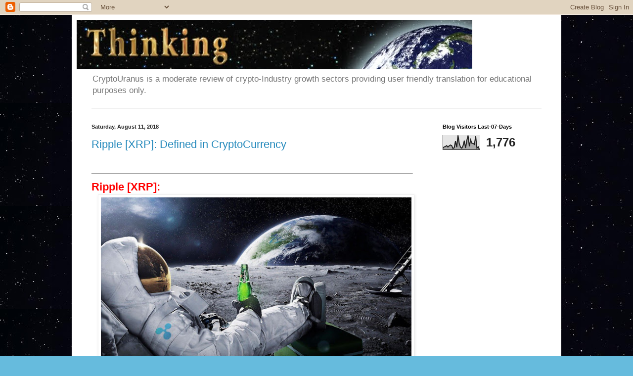

--- FILE ---
content_type: text/html; charset=UTF-8
request_url: https://www.cryptouranus.com/2018_08_11_archive.html
body_size: 36523
content:
<!DOCTYPE html>
<html class='v2' dir='ltr' lang='en' xmlns='http://www.w3.org/1999/xhtml' xmlns:b='http://www.google.com/2005/gml/b' xmlns:data='http://www.google.com/2005/gml/data' xmlns:expr='http://www.google.com/2005/gml/expr'>
<head>
<link href='https://www.blogger.com/static/v1/widgets/335934321-css_bundle_v2.css' rel='stylesheet' type='text/css'/>
<a href='https://www.cryptouranus.com' hreflang='en'></a>
<meta content='width=1100' name='viewport'/>
<meta content='text/html; charset=UTF-8' http-equiv='Content-Type'/>
<meta content='blogger' name='generator'/>
<link href='https://www.cryptouranus.com/favicon.ico' rel='icon' type='image/x-icon'/>
<link href='https://www.cryptouranus.com/2018_08_11_archive.html' rel='canonical'/>
<link rel="alternate" type="application/atom+xml" title="CryptoURANUS Economics - Atom" href="https://www.cryptouranus.com/feeds/posts/default" />
<link rel="alternate" type="application/rss+xml" title="CryptoURANUS Economics - RSS" href="https://www.cryptouranus.com/feeds/posts/default?alt=rss" />
<link rel="service.post" type="application/atom+xml" title="CryptoURANUS Economics - Atom" href="https://www.blogger.com/feeds/2184537806837211104/posts/default" />
<!--Can't find substitution for tag [blog.ieCssRetrofitLinks]-->
<meta content='The CryptoUranus is a moderate review of crypto-Industry growth sectors providing user friendly translation for educational purposes only.' name='description'/>
<meta content='https://www.cryptouranus.com/2018_08_11_archive.html' property='og:url'/>
<meta content='CryptoURANUS Economics' property='og:title'/>
<meta content='The CryptoUranus is a moderate review of crypto-Industry growth sectors providing user friendly translation for educational purposes only.' property='og:description'/>
<title>CryptoURANUS Economics: 08/11/18</title>
<!-- CryptoUranus.com (Domain-Name) -->
<!-- Google tag (gtag.js) -->
<script async='async' src='https://www.googletagmanager.com/gtag/js?id=G-QFRDRC72MH'></script>
<script>
  window.dataLayer = window.dataLayer || [];
  function gtag(){dataLayer.push(arguments);}
  gtag('js', new Date());

  gtag('config', 'G-QFRDRC72MH');
</script>
<!-- Google tag (gtag.js) -->
<style id='page-skin-1' type='text/css'><!--
/*
-----------------------------------------------
Blogger Template Style
Name:     Simple
Designer: Blogger
URL:      www.blogger.com
----------------------------------------------- */
/* Variable definitions
====================
<Variable name="keycolor" description="Main Color" type="color" default="#66bbdd"/>
<Group description="Page Text" selector="body">
<Variable name="body.font" description="Font" type="font"
default="normal normal 12px Arial, Tahoma, Helvetica, FreeSans, sans-serif"/>
<Variable name="body.text.color" description="Text Color" type="color" default="#222222"/>
</Group>
<Group description="Backgrounds" selector=".body-fauxcolumns-outer">
<Variable name="body.background.color" description="Outer Background" type="color" default="#66bbdd"/>
<Variable name="content.background.color" description="Main Background" type="color" default="#ffffff"/>
<Variable name="header.background.color" description="Header Background" type="color" default="transparent"/>
</Group>
<Group description="Links" selector=".main-outer">
<Variable name="link.color" description="Link Color" type="color" default="#2288bb"/>
<Variable name="link.visited.color" description="Visited Color" type="color" default="#888888"/>
<Variable name="link.hover.color" description="Hover Color" type="color" default="#33aaff"/>
</Group>
<Group description="Blog Title" selector=".header h1">
<Variable name="header.font" description="Font" type="font"
default="normal normal 60px Arial, Tahoma, Helvetica, FreeSans, sans-serif"/>
<Variable name="header.text.color" description="Title Color" type="color" default="#3399bb" />
</Group>
<Group description="Blog Description" selector=".header .description">
<Variable name="description.text.color" description="Description Color" type="color"
default="#777777" />
</Group>
<Group description="Tabs Text" selector=".tabs-inner .widget li a">
<Variable name="tabs.font" description="Font" type="font"
default="normal normal 14px Arial, Tahoma, Helvetica, FreeSans, sans-serif"/>
<Variable name="tabs.text.color" description="Text Color" type="color" default="#999999"/>
<Variable name="tabs.selected.text.color" description="Selected Color" type="color" default="#000000"/>
</Group>
<Group description="Tabs Background" selector=".tabs-outer .PageList">
<Variable name="tabs.background.color" description="Background Color" type="color" default="#f5f5f5"/>
<Variable name="tabs.selected.background.color" description="Selected Color" type="color" default="#eeeeee"/>
</Group>
<Group description="Post Title" selector="h3.post-title, .comments h4">
<Variable name="post.title.font" description="Font" type="font"
default="normal normal 22px Arial, Tahoma, Helvetica, FreeSans, sans-serif"/>
</Group>
<Group description="Date Header" selector=".date-header">
<Variable name="date.header.color" description="Text Color" type="color"
default="#222222"/>
<Variable name="date.header.background.color" description="Background Color" type="color"
default="transparent"/>
<Variable name="date.header.font" description="Text Font" type="font"
default="normal bold 11px Arial, Tahoma, Helvetica, FreeSans, sans-serif"/>
<Variable name="date.header.padding" description="Date Header Padding" type="string" default="inherit"/>
<Variable name="date.header.letterspacing" description="Date Header Letter Spacing" type="string" default="inherit"/>
<Variable name="date.header.margin" description="Date Header Margin" type="string" default="inherit"/>
</Group>
<Group description="Post Footer" selector=".post-footer">
<Variable name="post.footer.text.color" description="Text Color" type="color" default="#666666"/>
<Variable name="post.footer.background.color" description="Background Color" type="color"
default="#f9f9f9"/>
<Variable name="post.footer.border.color" description="Shadow Color" type="color" default="#eeeeee"/>
</Group>
<Group description="Gadgets" selector="h2">
<Variable name="widget.title.font" description="Title Font" type="font"
default="normal bold 11px Arial, Tahoma, Helvetica, FreeSans, sans-serif"/>
<Variable name="widget.title.text.color" description="Title Color" type="color" default="#000000"/>
<Variable name="widget.alternate.text.color" description="Alternate Color" type="color" default="#999999"/>
</Group>
<Group description="Images" selector=".main-inner">
<Variable name="image.background.color" description="Background Color" type="color" default="#ffffff"/>
<Variable name="image.border.color" description="Border Color" type="color" default="#eeeeee"/>
<Variable name="image.text.color" description="Caption Text Color" type="color" default="#222222"/>
</Group>
<Group description="Accents" selector=".content-inner">
<Variable name="body.rule.color" description="Separator Line Color" type="color" default="#eeeeee"/>
<Variable name="tabs.border.color" description="Tabs Border Color" type="color" default="#eeeeee"/>
</Group>
<Variable name="body.background" description="Body Background" type="background"
color="#66bbdd" default="$(color) none repeat scroll top left"/>
<Variable name="body.background.override" description="Body Background Override" type="string" default=""/>
<Variable name="body.background.gradient.cap" description="Body Gradient Cap" type="url"
default="url(https://resources.blogblog.com/blogblog/data/1kt/simple/gradients_light.png)"/>
<Variable name="body.background.gradient.tile" description="Body Gradient Tile" type="url"
default="url(https://resources.blogblog.com/blogblog/data/1kt/simple/body_gradient_tile_light.png)"/>
<Variable name="content.background.color.selector" description="Content Background Color Selector" type="string" default=".content-inner"/>
<Variable name="content.padding" description="Content Padding" type="length" default="10px" min="0" max="100px"/>
<Variable name="content.padding.horizontal" description="Content Horizontal Padding" type="length" default="10px" min="0" max="100px"/>
<Variable name="content.shadow.spread" description="Content Shadow Spread" type="length" default="40px" min="0" max="100px"/>
<Variable name="content.shadow.spread.webkit" description="Content Shadow Spread (WebKit)" type="length" default="5px" min="0" max="100px"/>
<Variable name="content.shadow.spread.ie" description="Content Shadow Spread (IE)" type="length" default="10px" min="0" max="100px"/>
<Variable name="main.border.width" description="Main Border Width" type="length" default="0" min="0" max="10px"/>
<Variable name="header.background.gradient" description="Header Gradient" type="url" default="none"/>
<Variable name="header.shadow.offset.left" description="Header Shadow Offset Left" type="length" default="-1px" min="-50px" max="50px"/>
<Variable name="header.shadow.offset.top" description="Header Shadow Offset Top" type="length" default="-1px" min="-50px" max="50px"/>
<Variable name="header.shadow.spread" description="Header Shadow Spread" type="length" default="1px" min="0" max="100px"/>
<Variable name="header.padding" description="Header Padding" type="length" default="30px" min="0" max="100px"/>
<Variable name="header.border.size" description="Header Border Size" type="length" default="1px" min="0" max="10px"/>
<Variable name="header.bottom.border.size" description="Header Bottom Border Size" type="length" default="1px" min="0" max="10px"/>
<Variable name="header.border.horizontalsize" description="Header Horizontal Border Size" type="length" default="0" min="0" max="10px"/>
<Variable name="description.text.size" description="Description Text Size" type="string" default="140%"/>
<Variable name="tabs.margin.top" description="Tabs Margin Top" type="length" default="0" min="0" max="100px"/>
<Variable name="tabs.margin.side" description="Tabs Side Margin" type="length" default="30px" min="0" max="100px"/>
<Variable name="tabs.background.gradient" description="Tabs Background Gradient" type="url"
default="url(https://resources.blogblog.com/blogblog/data/1kt/simple/gradients_light.png)"/>
<Variable name="tabs.border.width" description="Tabs Border Width" type="length" default="1px" min="0" max="10px"/>
<Variable name="tabs.bevel.border.width" description="Tabs Bevel Border Width" type="length" default="1px" min="0" max="10px"/>
<Variable name="post.margin.bottom" description="Post Bottom Margin" type="length" default="25px" min="0" max="100px"/>
<Variable name="image.border.small.size" description="Image Border Small Size" type="length" default="2px" min="0" max="10px"/>
<Variable name="image.border.large.size" description="Image Border Large Size" type="length" default="5px" min="0" max="10px"/>
<Variable name="page.width.selector" description="Page Width Selector" type="string" default=".region-inner"/>
<Variable name="page.width" description="Page Width" type="string" default="auto"/>
<Variable name="main.section.margin" description="Main Section Margin" type="length" default="15px" min="0" max="100px"/>
<Variable name="main.padding" description="Main Padding" type="length" default="15px" min="0" max="100px"/>
<Variable name="main.padding.top" description="Main Padding Top" type="length" default="30px" min="0" max="100px"/>
<Variable name="main.padding.bottom" description="Main Padding Bottom" type="length" default="30px" min="0" max="100px"/>
<Variable name="paging.background"
color="#ffffff"
description="Background of blog paging area" type="background"
default="transparent none no-repeat scroll top center"/>
<Variable name="footer.bevel" description="Bevel border length of footer" type="length" default="0" min="0" max="10px"/>
<Variable name="mobile.background.overlay" description="Mobile Background Overlay" type="string"
default="transparent none repeat scroll top left"/>
<Variable name="mobile.background.size" description="Mobile Background Size" type="string" default="auto"/>
<Variable name="mobile.button.color" description="Mobile Button Color" type="color" default="#ffffff" />
<Variable name="startSide" description="Side where text starts in blog language" type="automatic" default="left"/>
<Variable name="endSide" description="Side where text ends in blog language" type="automatic" default="right"/>
*/
/* Content
----------------------------------------------- */
body {
font: normal normal 12px Arial, Tahoma, Helvetica, FreeSans, sans-serif;
color: #222222;
background: #66bbdd url(//3.bp.blogspot.com/-pKtJWny_zfk/XSuiW6TeLxI/AAAAAAAAAx0/Z0aygvHcnp8jpuiKW3tAV-3VpQzoF644wCK4BGAYYCw/s0/Stars-0.jpg) repeat scroll top left;
padding: 0 40px 40px 40px;
}
html body .region-inner {
min-width: 0;
max-width: 100%;
width: auto;
}
h2 {
font-size: 22px;
}
a:link {
text-decoration:none;
color: #2288bb;
}
a:visited {
text-decoration:none;
color: #888888;
}
a:hover {
text-decoration:underline;
color: #33aaff;
}
.body-fauxcolumn-outer .fauxcolumn-inner {
background: transparent none repeat scroll top left;
_background-image: none;
}
.body-fauxcolumn-outer .cap-top {
position: absolute;
z-index: 1;
height: 400px;
width: 100%;
}
.body-fauxcolumn-outer .cap-top .cap-left {
width: 100%;
background: transparent none repeat-x scroll top left;
_background-image: none;
}
.content-outer {
-moz-box-shadow: 0 0 40px rgba(0, 0, 0, .15);
-webkit-box-shadow: 0 0 5px rgba(0, 0, 0, .15);
-goog-ms-box-shadow: 0 0 10px #333333;
box-shadow: 0 0 40px rgba(0, 0, 0, .15);
margin-bottom: 1px;
}
.content-inner {
padding: 10px 10px;
}
.content-inner {
background-color: #ffffff;
}
/* Header
----------------------------------------------- */
.header-outer {
background: rgba(0, 0, 0, 0) none repeat-x scroll 0 -400px;
_background-image: none;
}
.Header h1 {
font: normal normal 60px Arial, Tahoma, Helvetica, FreeSans, sans-serif;
color: #3399bb;
text-shadow: -1px -1px 1px rgba(0, 0, 0, .2);
}
.Header h1 a {
color: #3399bb;
}
.Header .description {
font-size: 140%;
color: #777777;
}
.header-inner .Header .titlewrapper {
padding: 22px 30px;
}
.header-inner .Header .descriptionwrapper {
padding: 0 30px;
}
/* Tabs
----------------------------------------------- */
.tabs-inner .section:first-child {
border-top: 1px solid #eeeeee;
}
.tabs-inner .section:first-child ul {
margin-top: -1px;
border-top: 1px solid #eeeeee;
border-left: 0 solid #eeeeee;
border-right: 0 solid #eeeeee;
}
.tabs-inner .widget ul {
background: #f5f5f5 url(https://resources.blogblog.com/blogblog/data/1kt/simple/gradients_light.png) repeat-x scroll 0 -800px;
_background-image: none;
border-bottom: 1px solid #eeeeee;
margin-top: 0;
margin-left: -30px;
margin-right: -30px;
}
.tabs-inner .widget li a {
display: inline-block;
padding: .6em 1em;
font: normal normal 14px Arial, Tahoma, Helvetica, FreeSans, sans-serif;
color: #999999;
border-left: 1px solid #ffffff;
border-right: 1px solid #eeeeee;
}
.tabs-inner .widget li:first-child a {
border-left: none;
}
.tabs-inner .widget li.selected a, .tabs-inner .widget li a:hover {
color: #000000;
background-color: #eeeeee;
text-decoration: none;
}
/* Columns
----------------------------------------------- */
.main-outer {
border-top: 0 solid #eeeeee;
}
.fauxcolumn-left-outer .fauxcolumn-inner {
border-right: 1px solid #eeeeee;
}
.fauxcolumn-right-outer .fauxcolumn-inner {
border-left: 1px solid #eeeeee;
}
/* Headings
----------------------------------------------- */
div.widget > h2,
div.widget h2.title {
margin: 0 0 1em 0;
font: normal bold 11px Arial, Tahoma, Helvetica, FreeSans, sans-serif;
color: #000000;
}
/* Widgets
----------------------------------------------- */
.widget .zippy {
color: #999999;
text-shadow: 2px 2px 1px rgba(0, 0, 0, .1);
}
.widget .popular-posts ul {
list-style: none;
}
/* Posts
----------------------------------------------- */
h2.date-header {
font: normal bold 11px Arial, Tahoma, Helvetica, FreeSans, sans-serif;
}
.date-header span {
background-color: rgba(0, 0, 0, 0);
color: #222222;
padding: inherit;
letter-spacing: inherit;
margin: inherit;
}
.main-inner {
padding-top: 30px;
padding-bottom: 30px;
}
.main-inner .column-center-inner {
padding: 0 15px;
}
.main-inner .column-center-inner .section {
margin: 0 15px;
}
.post {
margin: 0 0 25px 0;
}
h3.post-title, .comments h4 {
font: normal normal 22px Arial, Tahoma, Helvetica, FreeSans, sans-serif;
margin: .75em 0 0;
}
.post-body {
font-size: 110%;
line-height: 1.4;
position: relative;
}
.post-body img, .post-body .tr-caption-container, .Profile img, .Image img,
.BlogList .item-thumbnail img {
padding: 2px;
background: #ffffff;
border: 1px solid #eeeeee;
-moz-box-shadow: 1px 1px 5px rgba(0, 0, 0, .1);
-webkit-box-shadow: 1px 1px 5px rgba(0, 0, 0, .1);
box-shadow: 1px 1px 5px rgba(0, 0, 0, .1);
}
.post-body img, .post-body .tr-caption-container {
padding: 5px;
}
.post-body .tr-caption-container {
color: #222222;
}
.post-body .tr-caption-container img {
padding: 0;
background: transparent;
border: none;
-moz-box-shadow: 0 0 0 rgba(0, 0, 0, .1);
-webkit-box-shadow: 0 0 0 rgba(0, 0, 0, .1);
box-shadow: 0 0 0 rgba(0, 0, 0, .1);
}
.post-header {
margin: 0 0 1.5em;
line-height: 1.6;
font-size: 90%;
}
.post-footer {
margin: 20px -2px 0;
padding: 5px 10px;
color: #666666;
background-color: #f9f9f9;
border-bottom: 1px solid #eeeeee;
line-height: 1.6;
font-size: 90%;
}
#comments .comment-author {
padding-top: 1.5em;
border-top: 1px solid #eeeeee;
background-position: 0 1.5em;
}
#comments .comment-author:first-child {
padding-top: 0;
border-top: none;
}
.avatar-image-container {
margin: .2em 0 0;
}
#comments .avatar-image-container img {
border: 1px solid #eeeeee;
}
/* Comments
----------------------------------------------- */
.comments .comments-content .icon.blog-author {
background-repeat: no-repeat;
background-image: url([data-uri]);
}
.comments .comments-content .loadmore a {
border-top: 1px solid #999999;
border-bottom: 1px solid #999999;
}
.comments .comment-thread.inline-thread {
background-color: #f9f9f9;
}
.comments .continue {
border-top: 2px solid #999999;
}
/* Accents
---------------------------------------------- */
.section-columns td.columns-cell {
border-left: 1px solid #eeeeee;
}
.blog-pager {
background: transparent none no-repeat scroll top center;
}
.blog-pager-older-link, .home-link,
.blog-pager-newer-link {
background-color: #ffffff;
padding: 5px;
}
.footer-outer {
border-top: 0 dashed #bbbbbb;
}
/* Mobile
----------------------------------------------- */
body.mobile  {
background-size: auto;
}
.mobile .body-fauxcolumn-outer {
background: transparent none repeat scroll top left;
}
.mobile .body-fauxcolumn-outer .cap-top {
background-size: 100% auto;
}
.mobile .content-outer {
-webkit-box-shadow: 0 0 3px rgba(0, 0, 0, .15);
box-shadow: 0 0 3px rgba(0, 0, 0, .15);
}
.mobile .tabs-inner .widget ul {
margin-left: 0;
margin-right: 0;
}
.mobile .post {
margin: 0;
}
.mobile .main-inner .column-center-inner .section {
margin: 0;
}
.mobile .date-header span {
padding: 0.1em 10px;
margin: 0 -10px;
}
.mobile h3.post-title {
margin: 0;
}
.mobile .blog-pager {
background: transparent none no-repeat scroll top center;
}
.mobile .footer-outer {
border-top: none;
}
.mobile .main-inner, .mobile .footer-inner {
background-color: #ffffff;
}
.mobile-index-contents {
color: #222222;
}
.mobile-link-button {
background-color: #2288bb;
}
.mobile-link-button a:link, .mobile-link-button a:visited {
color: #ffffff;
}
.mobile .tabs-inner .section:first-child {
border-top: none;
}
.mobile .tabs-inner .PageList .widget-content {
background-color: #eeeeee;
color: #000000;
border-top: 1px solid #eeeeee;
border-bottom: 1px solid #eeeeee;
}
.mobile .tabs-inner .PageList .widget-content .pagelist-arrow {
border-left: 1px solid #eeeeee;
}

--></style>
<style id='template-skin-1' type='text/css'><!--
body {
min-width: 990px;
}
.content-outer, .content-fauxcolumn-outer, .region-inner {
min-width: 990px;
max-width: 990px;
_width: 990px;
}
.main-inner .columns {
padding-left: 0px;
padding-right: 260px;
}
.main-inner .fauxcolumn-center-outer {
left: 0px;
right: 260px;
/* IE6 does not respect left and right together */
_width: expression(this.parentNode.offsetWidth -
parseInt("0px") -
parseInt("260px") + 'px');
}
.main-inner .fauxcolumn-left-outer {
width: 0px;
}
.main-inner .fauxcolumn-right-outer {
width: 260px;
}
.main-inner .column-left-outer {
width: 0px;
right: 100%;
margin-left: -0px;
}
.main-inner .column-right-outer {
width: 260px;
margin-right: -260px;
}
#layout {
min-width: 0;
}
#layout .content-outer {
min-width: 0;
width: 800px;
}
#layout .region-inner {
min-width: 0;
width: auto;
}
body#layout div.add_widget {
padding: 8px;
}
body#layout div.add_widget a {
margin-left: 32px;
}
--></style>
<style>
    body {background-image:url(\/\/3.bp.blogspot.com\/-pKtJWny_zfk\/XSuiW6TeLxI\/AAAAAAAAAx0\/Z0aygvHcnp8jpuiKW3tAV-3VpQzoF644wCK4BGAYYCw\/s0\/Stars-0.jpg);}
    
@media (max-width: 200px) { body {background-image:url(\/\/3.bp.blogspot.com\/-pKtJWny_zfk\/XSuiW6TeLxI\/AAAAAAAAAx0\/Z0aygvHcnp8jpuiKW3tAV-3VpQzoF644wCK4BGAYYCw\/w200\/Stars-0.jpg);}}
@media (max-width: 400px) and (min-width: 201px) { body {background-image:url(\/\/3.bp.blogspot.com\/-pKtJWny_zfk\/XSuiW6TeLxI\/AAAAAAAAAx0\/Z0aygvHcnp8jpuiKW3tAV-3VpQzoF644wCK4BGAYYCw\/w400\/Stars-0.jpg);}}
@media (max-width: 800px) and (min-width: 401px) { body {background-image:url(\/\/3.bp.blogspot.com\/-pKtJWny_zfk\/XSuiW6TeLxI\/AAAAAAAAAx0\/Z0aygvHcnp8jpuiKW3tAV-3VpQzoF644wCK4BGAYYCw\/w800\/Stars-0.jpg);}}
@media (max-width: 1200px) and (min-width: 801px) { body {background-image:url(\/\/3.bp.blogspot.com\/-pKtJWny_zfk\/XSuiW6TeLxI\/AAAAAAAAAx0\/Z0aygvHcnp8jpuiKW3tAV-3VpQzoF644wCK4BGAYYCw\/w1200\/Stars-0.jpg);}}
/* Last tag covers anything over one higher than the previous max-size cap. */
@media (min-width: 1201px) { body {background-image:url(\/\/3.bp.blogspot.com\/-pKtJWny_zfk\/XSuiW6TeLxI\/AAAAAAAAAx0\/Z0aygvHcnp8jpuiKW3tAV-3VpQzoF644wCK4BGAYYCw\/w1600\/Stars-0.jpg);}}
  </style>
<script type='text/javascript'>
        (function(i,s,o,g,r,a,m){i['GoogleAnalyticsObject']=r;i[r]=i[r]||function(){
        (i[r].q=i[r].q||[]).push(arguments)},i[r].l=1*new Date();a=s.createElement(o),
        m=s.getElementsByTagName(o)[0];a.async=1;a.src=g;m.parentNode.insertBefore(a,m)
        })(window,document,'script','https://www.google-analytics.com/analytics.js','ga');
        ga('create', 'UA-1921487-17', 'auto', 'blogger');
        ga('blogger.send', 'pageview');
      </script>
<link href='https://www.blogger.com/dyn-css/authorization.css?targetBlogID=2184537806837211104&amp;zx=a3742629-dca0-48cd-ad05-02b0c16d8c09' media='none' onload='if(media!=&#39;all&#39;)media=&#39;all&#39;' rel='stylesheet'/><noscript><link href='https://www.blogger.com/dyn-css/authorization.css?targetBlogID=2184537806837211104&amp;zx=a3742629-dca0-48cd-ad05-02b0c16d8c09' rel='stylesheet'/></noscript>
<meta name='google-adsense-platform-account' content='ca-host-pub-1556223355139109'/>
<meta name='google-adsense-platform-domain' content='blogspot.com'/>

<!-- data-ad-client=ca-pub-5862248185402333 -->

</head>
<body class='loading'>
<!-- Google Tag Manager (noscript) -->
<noscript><iframe height='0' src='https://www.googletagmanager.com/ns.html?id=GTM-WGXJ4D4' style='display:none;visibility:hidden' width='0'></iframe></noscript>
<!-- End Google Tag Manager (noscript) -->
<div class='navbar section' id='navbar' name='Navbar'><div class='widget Navbar' data-version='1' id='Navbar1'><script type="text/javascript">
    function setAttributeOnload(object, attribute, val) {
      if(window.addEventListener) {
        window.addEventListener('load',
          function(){ object[attribute] = val; }, false);
      } else {
        window.attachEvent('onload', function(){ object[attribute] = val; });
      }
    }
  </script>
<div id="navbar-iframe-container"></div>
<script type="text/javascript" src="https://apis.google.com/js/platform.js"></script>
<script type="text/javascript">
      gapi.load("gapi.iframes:gapi.iframes.style.bubble", function() {
        if (gapi.iframes && gapi.iframes.getContext) {
          gapi.iframes.getContext().openChild({
              url: 'https://www.blogger.com/navbar/2184537806837211104?origin\x3dhttps://www.cryptouranus.com',
              where: document.getElementById("navbar-iframe-container"),
              id: "navbar-iframe"
          });
        }
      });
    </script><script type="text/javascript">
(function() {
var script = document.createElement('script');
script.type = 'text/javascript';
script.src = '//pagead2.googlesyndication.com/pagead/js/google_top_exp.js';
var head = document.getElementsByTagName('head')[0];
if (head) {
head.appendChild(script);
}})();
</script>
</div></div>
<div class='body-fauxcolumns'>
<div class='fauxcolumn-outer body-fauxcolumn-outer'>
<div class='cap-top'>
<div class='cap-left'></div>
<div class='cap-right'></div>
</div>
<div class='fauxborder-left'>
<div class='fauxborder-right'></div>
<div class='fauxcolumn-inner'>
</div>
</div>
<div class='cap-bottom'>
<div class='cap-left'></div>
<div class='cap-right'></div>
</div>
</div>
</div>
<div class='content'>
<div class='content-fauxcolumns'>
<div class='fauxcolumn-outer content-fauxcolumn-outer'>
<div class='cap-top'>
<div class='cap-left'></div>
<div class='cap-right'></div>
</div>
<div class='fauxborder-left'>
<div class='fauxborder-right'></div>
<div class='fauxcolumn-inner'>
</div>
</div>
<div class='cap-bottom'>
<div class='cap-left'></div>
<div class='cap-right'></div>
</div>
</div>
</div>
<div class='content-outer'>
<div class='content-cap-top cap-top'>
<div class='cap-left'></div>
<div class='cap-right'></div>
</div>
<div class='fauxborder-left content-fauxborder-left'>
<div class='fauxborder-right content-fauxborder-right'></div>
<div class='content-inner'>
<header>
<div class='header-outer'>
<div class='header-cap-top cap-top'>
<div class='cap-left'></div>
<div class='cap-right'></div>
</div>
<div class='fauxborder-left header-fauxborder-left'>
<div class='fauxborder-right header-fauxborder-right'></div>
<div class='region-inner header-inner'>
<div class='header section' id='header' name='Header'><div class='widget Header' data-version='1' id='Header1'>
<div id='header-inner'>
<a href='https://www.cryptouranus.com/' style='display: block'>
<img alt='CryptoURANUS Economics' height='100px; ' id='Header1_headerimg' src='https://blogger.googleusercontent.com/img/b/R29vZ2xl/AVvXsEj6bp2EZkQVOB1c41n-ivncZ5Gl9RTjRf3Sa3LN83M3JF-JTjE9HWelKnIEZucFYYCBs0_rEUonnI1SGi5-OidQwVBHPiP9es6-FeHcage7x9A2Ozfpg4QGfNO7cpxxBIfUsjFYkng6XlIU/s1600/TDHeader-800x100-%25231.jpeg' style='display: block' width='800px; '/>
</a>
<div class='descriptionwrapper'>
<p class='description'><span>CryptoUranus is a moderate review of crypto-Industry growth sectors providing user friendly translation for educational purposes only.</span></p>
</div>
</div>
</div></div>
</div>
</div>
<div class='header-cap-bottom cap-bottom'>
<div class='cap-left'></div>
<div class='cap-right'></div>
</div>
</div>
</header>
<div class='tabs-outer'>
<div class='tabs-cap-top cap-top'>
<div class='cap-left'></div>
<div class='cap-right'></div>
</div>
<div class='fauxborder-left tabs-fauxborder-left'>
<div class='fauxborder-right tabs-fauxborder-right'></div>
<div class='region-inner tabs-inner'>
<div class='tabs section' id='crosscol' name='Cross-Column'><div class='widget HTML' data-version='1' id='HTML2'>
<h2 class='title'>Anti-AdBlocker</h2>
<div class='widget-content'>
</div>
<div class='clear'></div>
</div></div>
<div class='tabs no-items section' id='crosscol-overflow' name='Cross-Column 2'></div>
</div>
</div>
<div class='tabs-cap-bottom cap-bottom'>
<div class='cap-left'></div>
<div class='cap-right'></div>
</div>
</div>
<div class='main-outer'>
<div class='main-cap-top cap-top'>
<div class='cap-left'></div>
<div class='cap-right'></div>
</div>
<div class='fauxborder-left main-fauxborder-left'>
<div class='fauxborder-right main-fauxborder-right'></div>
<div class='region-inner main-inner'>
<div class='columns fauxcolumns'>
<div class='fauxcolumn-outer fauxcolumn-center-outer'>
<div class='cap-top'>
<div class='cap-left'></div>
<div class='cap-right'></div>
</div>
<div class='fauxborder-left'>
<div class='fauxborder-right'></div>
<div class='fauxcolumn-inner'>
</div>
</div>
<div class='cap-bottom'>
<div class='cap-left'></div>
<div class='cap-right'></div>
</div>
</div>
<div class='fauxcolumn-outer fauxcolumn-left-outer'>
<div class='cap-top'>
<div class='cap-left'></div>
<div class='cap-right'></div>
</div>
<div class='fauxborder-left'>
<div class='fauxborder-right'></div>
<div class='fauxcolumn-inner'>
</div>
</div>
<div class='cap-bottom'>
<div class='cap-left'></div>
<div class='cap-right'></div>
</div>
</div>
<div class='fauxcolumn-outer fauxcolumn-right-outer'>
<div class='cap-top'>
<div class='cap-left'></div>
<div class='cap-right'></div>
</div>
<div class='fauxborder-left'>
<div class='fauxborder-right'></div>
<div class='fauxcolumn-inner'>
</div>
</div>
<div class='cap-bottom'>
<div class='cap-left'></div>
<div class='cap-right'></div>
</div>
</div>
<!-- corrects IE6 width calculation -->
<div class='columns-inner'>
<div class='column-center-outer'>
<div class='column-center-inner'>
<div class='main section' id='main' name='Main'><div class='widget Blog' data-version='1' id='Blog1'>
<div class='blog-posts hfeed'>

          <div class="date-outer">
        
<h2 class='date-header'><span>Saturday, August 11, 2018</span></h2>

          <div class="date-posts">
        
<div class='post-outer'>
<div class='post hentry uncustomized-post-template' itemprop='blogPost' itemscope='itemscope' itemtype='http://schema.org/BlogPosting'>
<meta content='https://blogger.googleusercontent.com/img/b/R29vZ2xl/AVvXsEizXM2UBw-fbwwuLdzzaPjpPWQmOSaPXv9ssNYsu_MezTL4wB9S2RHdiXtUaK7IsoKyEk22H3PLSuys_TDDnFXsXlNyC4CdfOk10__zFMlGGrvn1Sg2IcV6_80mCZRLJAcFn6h_vpW1Sic/s640/Ripple-%255BXRP%255D.jpg' itemprop='image_url'/>
<meta content='2184537806837211104' itemprop='blogId'/>
<meta content='5541017064057940761' itemprop='postId'/>
<a name='5541017064057940761'></a>
<h3 class='post-title entry-title' itemprop='name'>
<a href='https://www.cryptouranus.com/2018/08/ripple-xrp-defined-in-cryptocurrency.html'>Ripple [XRP]: Defined in CryptoCurrency</a>
</h3>
<div class='post-header'>
<div class='post-header-line-1'></div>
</div>
<div class='post-body entry-content' id='post-body-5541017064057940761' itemprop='articleBody'>
<div dir="ltr" style="text-align: left;" trbidi="on">
<div bis_size="{&quot;x&quot;:16,&quot;y&quot;:8,&quot;w&quot;:653,&quot;h&quot;:19,&quot;abs_x&quot;:482,&quot;abs_y&quot;:143}">
<br bis_size="{&quot;x&quot;:16,&quot;y&quot;:8,&quot;w&quot;:0,&quot;h&quot;:19,&quot;abs_x&quot;:482,&quot;abs_y&quot;:143}" /></div>
<h2 bis_size="{&quot;x&quot;:16,&quot;y&quot;:46,&quot;w&quot;:653,&quot;h&quot;:43,&quot;abs_x&quot;:482,&quot;abs_y&quot;:181}" style="text-align: left;">
<hr bis_size="{&quot;x&quot;:16,&quot;y&quot;:46,&quot;w&quot;:653,&quot;h&quot;:2,&quot;abs_x&quot;:482,&quot;abs_y&quot;:181}" />
<span bis_size="{&quot;x&quot;:16,&quot;y&quot;:60,&quot;w&quot;:183,&quot;h&quot;:29,&quot;abs_x&quot;:482,&quot;abs_y&quot;:195}" style="color: red;">Ripple [XRP]:</span></h2>
<div bis_size="{&quot;x&quot;:16,&quot;y&quot;:109,&quot;w&quot;:653,&quot;h&quot;:404,&quot;abs_x&quot;:482,&quot;abs_y&quot;:244}" class="separator" style="clear: both; text-align: center;">
<a bis_size="{&quot;x&quot;:32,&quot;y&quot;:494,&quot;w&quot;:640,&quot;h&quot;:19,&quot;abs_x&quot;:498,&quot;abs_y&quot;:629}" href="https://blogger.googleusercontent.com/img/b/R29vZ2xl/AVvXsEizXM2UBw-fbwwuLdzzaPjpPWQmOSaPXv9ssNYsu_MezTL4wB9S2RHdiXtUaK7IsoKyEk22H3PLSuys_TDDnFXsXlNyC4CdfOk10__zFMlGGrvn1Sg2IcV6_80mCZRLJAcFn6h_vpW1Sic/s1600/Ripple-%255BXRP%255D.jpg" imageanchor="1" style="margin-left: 1em; margin-right: 1em;"><img bis_size="{&quot;x&quot;:32,&quot;y&quot;:109,&quot;w&quot;:640,&quot;h&quot;:400,&quot;abs_x&quot;:498,&quot;abs_y&quot;:244}" border="0" data-original-height="625" data-original-width="1000" height="400" src="https://blogger.googleusercontent.com/img/b/R29vZ2xl/AVvXsEizXM2UBw-fbwwuLdzzaPjpPWQmOSaPXv9ssNYsu_MezTL4wB9S2RHdiXtUaK7IsoKyEk22H3PLSuys_TDDnFXsXlNyC4CdfOk10__zFMlGGrvn1Sg2IcV6_80mCZRLJAcFn6h_vpW1Sic/s640/Ripple-%255BXRP%255D.jpg" width="640" /></a></div>
<div bis_size="{&quot;x&quot;:16,&quot;y&quot;:513,&quot;w&quot;:653,&quot;h&quot;:19,&quot;abs_x&quot;:482,&quot;abs_y&quot;:648}">
<br bis_size="{&quot;x&quot;:16,&quot;y&quot;:513,&quot;w&quot;:0,&quot;h&quot;:19,&quot;abs_x&quot;:482,&quot;abs_y&quot;:648}" /></div>
<hr bis_size="{&quot;x&quot;:16,&quot;y&quot;:540,&quot;w&quot;:653,&quot;h&quot;:2,&quot;abs_x&quot;:482,&quot;abs_y&quot;:675}" />
<div bis_size="{&quot;x&quot;:16,&quot;y&quot;:550,&quot;w&quot;:653,&quot;h&quot;:0,&quot;abs_x&quot;:482,&quot;abs_y&quot;:685}">
<!-- XRP -->

</div>
<div bis_size="{&quot;x&quot;:16,&quot;y&quot;:550,&quot;w&quot;:653,&quot;h&quot;:0,&quot;abs_x&quot;:482,&quot;abs_y&quot;:685}">
<div bis_size="{&quot;x&quot;:16,&quot;y&quot;:550,&quot;w&quot;:653,&quot;h&quot;:0,&quot;abs_x&quot;:482,&quot;abs_y&quot;:685}">
<script type="text/javascript">
baseUrl = "https://widgets.cryptocompare.com/";
var scripts = document.getElementsByTagName("script");
var embedder = scripts[ scripts.length - 1 ];
var cccTheme = {"General":{"enableMarquee":true}};
(function (){
var appName = encodeURIComponent(window.location.hostname);
if(appName==""){appName="local";}
var s = document.createElement("script");
s.type = "text/javascript";
s.async = true;
var theUrl = baseUrl+'serve/v3/coin/header?fsyms=XRP&tsyms=USD,EUR,CNY,GBP';
s.src = theUrl + ( theUrl.indexOf("?") >= 0 ? "&" : "?") + "app=" + appName;
embedder.parentNode.appendChild(s);
})();
</script>
</div>
</div>
<hr bis_size="{&quot;x&quot;:16,&quot;y&quot;:550,&quot;w&quot;:653,&quot;h&quot;:2,&quot;abs_x&quot;:482,&quot;abs_y&quot;:685}" />
<div bis_size="{&quot;x&quot;:16,&quot;y&quot;:560,&quot;w&quot;:653,&quot;h&quot;:0,&quot;abs_x&quot;:482,&quot;abs_y&quot;:695}">
<div bis_size="{&quot;x&quot;:16,&quot;y&quot;:560,&quot;w&quot;:653,&quot;h&quot;:0,&quot;abs_x&quot;:482,&quot;abs_y&quot;:695}">
<!-- XRP -->
<script type="text/javascript">
baseUrl = "https://widgets.cryptocompare.com/";
var scripts = document.getElementsByTagName("script");
var embedder = scripts[ scripts.length - 1 ];
var cccTheme = {"General":{"showExport":true},"Chart":{"animation":true}};
(function (){
var appName = encodeURIComponent(window.location.hostname);
if(appName==""){appName="local";}
var s = document.createElement("script");
s.type = "text/javascript";
s.async = true;
var theUrl = baseUrl+'serve/v3/coin/chart?fsym=XRP&tsyms=USD,EUR,CNY,GBP';
s.src = theUrl + ( theUrl.indexOf("?") >= 0 ? "&" : "?") + "app=" + appName;
embedder.parentNode.appendChild(s);
})();
</script>
</div>
</div>
<hr bis_size="{&quot;x&quot;:16,&quot;y&quot;:560,&quot;w&quot;:653,&quot;h&quot;:2,&quot;abs_x&quot;:482,&quot;abs_y&quot;:695}" />
<div bis_size="{&quot;x&quot;:16,&quot;y&quot;:570,&quot;w&quot;:653,&quot;h&quot;:0,&quot;abs_x&quot;:482,&quot;abs_y&quot;:705}">
<div bis_size="{&quot;x&quot;:16,&quot;y&quot;:570,&quot;w&quot;:653,&quot;h&quot;:0,&quot;abs_x&quot;:482,&quot;abs_y&quot;:705}">
<!-- XRP -->
<script type="text/javascript">
baseUrl = "https://widgets.cryptocompare.com/";
var scripts = document.getElementsByTagName("script");
var embedder = scripts[ scripts.length - 1 ];
(function (){
var appName = encodeURIComponent(window.location.hostname);
if(appName==""){appName="local";}
var s = document.createElement("script");
s.type = "text/javascript";
s.async = true;
var theUrl = baseUrl+'serve/v1/coin/histo_week?fsym=XRP&tsym=USD';
s.src = theUrl + ( theUrl.indexOf("?") >= 0 ? "&" : "?") + "app=" + appName;
embedder.parentNode.appendChild(s);
})();
</script>
</div>
</div>
<hr bis_size="{&quot;x&quot;:16,&quot;y&quot;:570,&quot;w&quot;:653,&quot;h&quot;:2,&quot;abs_x&quot;:482,&quot;abs_y&quot;:705}" />
<div bis_size="{&quot;x&quot;:16,&quot;y&quot;:580,&quot;w&quot;:653,&quot;h&quot;:0,&quot;abs_x&quot;:482,&quot;abs_y&quot;:715}">
<div bis_size="{&quot;x&quot;:16,&quot;y&quot;:580,&quot;w&quot;:653,&quot;h&quot;:0,&quot;abs_x&quot;:482,&quot;abs_y&quot;:715}">
<!-- XRP -->
<script type="text/javascript">
baseUrl = "https://widgets.cryptocompare.com/";
var scripts = document.getElementsByTagName("script");
var embedder = scripts[ scripts.length - 1 ];
var cccTheme = {"General":{},"Form":{}};
(function (){
var appName = encodeURIComponent(window.location.hostname);
if(appName==""){appName="local";}
var s = document.createElement("script");
s.type = "text/javascript";
s.async = true;
var theUrl = baseUrl+'serve/v1/coin/converter?fsym=XRP&tsyms=USD,EUR,CNY,GBP';
s.src = theUrl + ( theUrl.indexOf("?") >= 0 ? "&" : "?") + "app=" + appName;
embedder.parentNode.appendChild(s);
})();
</script>
</div>
</div>
<hr bis_size="{&quot;x&quot;:16,&quot;y&quot;:580,&quot;w&quot;:653,&quot;h&quot;:2,&quot;abs_x&quot;:482,&quot;abs_y&quot;:715}" />
<div bis_size="{&quot;x&quot;:16,&quot;y&quot;:590,&quot;w&quot;:653,&quot;h&quot;:0,&quot;abs_x&quot;:482,&quot;abs_y&quot;:725}" style="text-align: left;">
</div>
<div bis_size="{&quot;x&quot;:16,&quot;y&quot;:590,&quot;w&quot;:653,&quot;h&quot;:19,&quot;abs_x&quot;:482,&quot;abs_y&quot;:725}">
<br bis_size="{&quot;x&quot;:16,&quot;y&quot;:590,&quot;w&quot;:0,&quot;h&quot;:19,&quot;abs_x&quot;:482,&quot;abs_y&quot;:725}" /></div>
<h3 bis_size="{&quot;x&quot;:16,&quot;y&quot;:628,&quot;w&quot;:653,&quot;h&quot;:23,&quot;abs_x&quot;:482,&quot;abs_y&quot;:763}" style="text-align: left;">
<span bis_size="{&quot;x&quot;:16,&quot;y&quot;:628,&quot;w&quot;:77,&quot;h&quot;:23,&quot;abs_x&quot;:482,&quot;abs_y&quot;:763}" style="color: red;">About:&nbsp;</span></h3>
<div bis_size="{&quot;x&quot;:16,&quot;y&quot;:670,&quot;w&quot;:653,&quot;h&quot;:420,&quot;abs_x&quot;:482,&quot;abs_y&quot;:805}" class="separator" style="clear: both; text-align: center;">
<a bis_size="{&quot;x&quot;:32,&quot;y&quot;:1071,&quot;w&quot;:640,&quot;h&quot;:19,&quot;abs_x&quot;:498,&quot;abs_y&quot;:1206}" href="https://blogger.googleusercontent.com/img/b/R29vZ2xl/AVvXsEjtVkhx_K55nVeJp0YEZHHGkLR5VJPJudf8KsztJk6_jrF1VbNy-ZVWEXAhrFgQzsaiML4CVUhCix2ZBhl4AWAPATDFaivPZMOnMhCgKBEHJUMJ9SQeYsPPIAvWfdk4edx-7TW_wT-w3zI/s1600/Ripple-%255BXRP%255D-3.jpg" imageanchor="1" style="margin-left: 1em; margin-right: 1em;"><img bis_size="{&quot;x&quot;:32,&quot;y&quot;:670,&quot;w&quot;:640,&quot;h&quot;:416,&quot;abs_x&quot;:498,&quot;abs_y&quot;:805}" border="0" data-original-height="480" data-original-width="736" height="416" src="https://blogger.googleusercontent.com/img/b/R29vZ2xl/AVvXsEjtVkhx_K55nVeJp0YEZHHGkLR5VJPJudf8KsztJk6_jrF1VbNy-ZVWEXAhrFgQzsaiML4CVUhCix2ZBhl4AWAPATDFaivPZMOnMhCgKBEHJUMJ9SQeYsPPIAvWfdk4edx-7TW_wT-w3zI/s640/Ripple-%255BXRP%255D-3.jpg" width="640" /></a></div>
<h3 bis_size="{&quot;x&quot;:16,&quot;y&quot;:1108,&quot;w&quot;:653,&quot;h&quot;:0,&quot;abs_x&quot;:482,&quot;abs_y&quot;:1243}" style="text-align: left;">
</h3>
<div bis_size="{&quot;x&quot;:16,&quot;y&quot;:1108,&quot;w&quot;:653,&quot;h&quot;:38,&quot;abs_x&quot;:482,&quot;abs_y&quot;:1243}">
Ripple is a cryptocurrency with technology that allows organizations such as banks and companies to securely and instantly send money at almost no cost.</div>
<div bis_size="{&quot;x&quot;:16,&quot;y&quot;:1146,&quot;w&quot;:653,&quot;h&quot;:19,&quot;abs_x&quot;:482,&quot;abs_y&quot;:1281}">
<br bis_size="{&quot;x&quot;:16,&quot;y&quot;:1146,&quot;w&quot;:0,&quot;h&quot;:19,&quot;abs_x&quot;:482,&quot;abs_y&quot;:1281}" /></div>
<h3 bis_size="{&quot;x&quot;:16,&quot;y&quot;:1184,&quot;w&quot;:653,&quot;h&quot;:23,&quot;abs_x&quot;:482,&quot;abs_y&quot;:1319}" style="text-align: left;">
 <span bis_size="{&quot;x&quot;:16,&quot;y&quot;:1184,&quot;w&quot;:141,&quot;h&quot;:23,&quot;abs_x&quot;:482,&quot;abs_y&quot;:1319}" style="color: red;">Introduction:</span></h3>
<div bis_size="{&quot;x&quot;:16,&quot;y&quot;:1226,&quot;w&quot;:653,&quot;h&quot;:0,&quot;abs_x&quot;:482,&quot;abs_y&quot;:1361}" style="text-align: left;">
</div>
<div bis_size="{&quot;x&quot;:16,&quot;y&quot;:1226,&quot;w&quot;:653,&quot;h&quot;:38,&quot;abs_x&quot;:482,&quot;abs_y&quot;:1361}" style="text-align: left;">
<div bis_size="{&quot;x&quot;:16,&quot;y&quot;:1226,&quot;w&quot;:653,&quot;h&quot;:38,&quot;abs_x&quot;:482,&quot;abs_y&quot;:1361}">
Ripple is a RTGS which means a real-time gross settlement system. It also goes by the name Ripple Transaction Protocol (TRXP) or Ripple protocol.&nbsp;</div>
</div>
<div bis_size="{&quot;x&quot;:16,&quot;y&quot;:1264,&quot;w&quot;:653,&quot;h&quot;:0,&quot;abs_x&quot;:482,&quot;abs_y&quot;:1399}" style="text-align: left;">
</div>
<div bis_size="{&quot;x&quot;:16,&quot;y&quot;:1264,&quot;w&quot;:653,&quot;h&quot;:0,&quot;abs_x&quot;:482,&quot;abs_y&quot;:1399}" style="text-align: left;">
</div>
<div bis_size="{&quot;x&quot;:16,&quot;y&quot;:1264,&quot;w&quot;:653,&quot;h&quot;:0,&quot;abs_x&quot;:482,&quot;abs_y&quot;:1399}" style="text-align: left;">
</div>
<div bis_size="{&quot;x&quot;:16,&quot;y&quot;:1264,&quot;w&quot;:653,&quot;h&quot;:57,&quot;abs_x&quot;:482,&quot;abs_y&quot;:1399}" style="text-align: left;">
<div bis_size="{&quot;x&quot;:16,&quot;y&quot;:1264,&quot;w&quot;:653,&quot;h&quot;:19,&quot;abs_x&quot;:482,&quot;abs_y&quot;:1399}">
<br bis_size="{&quot;x&quot;:16,&quot;y&quot;:1264,&quot;w&quot;:0,&quot;h&quot;:19,&quot;abs_x&quot;:482,&quot;abs_y&quot;:1399}" /></div>
<div bis_size="{&quot;x&quot;:16,&quot;y&quot;:1283,&quot;w&quot;:653,&quot;h&quot;:38,&quot;abs_x&quot;:482,&quot;abs_y&quot;:1418}">
It is built on a distributed open source Internet protocol, consensus ledger and native cryptocurrency called XRP (ripples).</div>
</div>
<div bis_size="{&quot;x&quot;:16,&quot;y&quot;:1321,&quot;w&quot;:653,&quot;h&quot;:0,&quot;abs_x&quot;:482,&quot;abs_y&quot;:1456}" style="text-align: left;">
</div>
<div bis_size="{&quot;x&quot;:16,&quot;y&quot;:1321,&quot;w&quot;:653,&quot;h&quot;:0,&quot;abs_x&quot;:482,&quot;abs_y&quot;:1456}" style="text-align: left;">
</div>
<div bis_size="{&quot;x&quot;:16,&quot;y&quot;:1321,&quot;w&quot;:653,&quot;h&quot;:0,&quot;abs_x&quot;:482,&quot;abs_y&quot;:1456}" style="text-align: left;">
</div>
<div bis_size="{&quot;x&quot;:16,&quot;y&quot;:1321,&quot;w&quot;:653,&quot;h&quot;:38,&quot;abs_x&quot;:482,&quot;abs_y&quot;:1456}" style="text-align: left;">
<div bis_size="{&quot;x&quot;:16,&quot;y&quot;:1321,&quot;w&quot;:653,&quot;h&quot;:38,&quot;abs_x&quot;:482,&quot;abs_y&quot;:1456}">
Ripple wants to enable a secure, instant and almost free global financial transactions of any size, with no chargebacks.</div>
</div>
<div bis_size="{&quot;x&quot;:16,&quot;y&quot;:1359,&quot;w&quot;:653,&quot;h&quot;:0,&quot;abs_x&quot;:482,&quot;abs_y&quot;:1494}" style="text-align: left;">
</div>
<div bis_size="{&quot;x&quot;:16,&quot;y&quot;:1359,&quot;w&quot;:653,&quot;h&quot;:0,&quot;abs_x&quot;:482,&quot;abs_y&quot;:1494}" style="text-align: left;">
</div>
<div bis_size="{&quot;x&quot;:16,&quot;y&quot;:1359,&quot;w&quot;:653,&quot;h&quot;:0,&quot;abs_x&quot;:482,&quot;abs_y&quot;:1494}" style="text-align: left;">
</div>
<div bis_size="{&quot;x&quot;:16,&quot;y&quot;:1359,&quot;w&quot;:653,&quot;h&quot;:19,&quot;abs_x&quot;:482,&quot;abs_y&quot;:1494}" style="text-align: left;">
<div bis_size="{&quot;x&quot;:16,&quot;y&quot;:1359,&quot;w&quot;:653,&quot;h&quot;:19,&quot;abs_x&quot;:482,&quot;abs_y&quot;:1494}">
It is based around a shared, public database or ledger.</div>
</div>
<div bis_size="{&quot;x&quot;:16,&quot;y&quot;:1378,&quot;w&quot;:653,&quot;h&quot;:0,&quot;abs_x&quot;:482,&quot;abs_y&quot;:1513}" style="text-align: left;">
</div>
<div bis_size="{&quot;x&quot;:16,&quot;y&quot;:1378,&quot;w&quot;:653,&quot;h&quot;:0,&quot;abs_x&quot;:482,&quot;abs_y&quot;:1513}" style="text-align: left;">
</div>
<div bis_size="{&quot;x&quot;:16,&quot;y&quot;:1378,&quot;w&quot;:653,&quot;h&quot;:0,&quot;abs_x&quot;:482,&quot;abs_y&quot;:1513}" style="text-align: left;">
</div>
<div bis_size="{&quot;x&quot;:16,&quot;y&quot;:1378,&quot;w&quot;:653,&quot;h&quot;:0,&quot;abs_x&quot;:482,&quot;abs_y&quot;:1513}" style="text-align: left;">
</div>
<div bis_size="{&quot;x&quot;:16,&quot;y&quot;:1378,&quot;w&quot;:653,&quot;h&quot;:0,&quot;abs_x&quot;:482,&quot;abs_y&quot;:1513}" style="text-align: left;">
</div>
<div bis_size="{&quot;x&quot;:16,&quot;y&quot;:1378,&quot;w&quot;:653,&quot;h&quot;:57,&quot;abs_x&quot;:482,&quot;abs_y&quot;:1513}" style="text-align: left;">
<div bis_size="{&quot;x&quot;:16,&quot;y&quot;:1378,&quot;w&quot;:653,&quot;h&quot;:57,&quot;abs_x&quot;:482,&quot;abs_y&quot;:1513}">
In many ways Ripple is like Bitcoin. It&#8217;s XRP unit is a digital form of currency based on mathematical formulae and has a limited number of units. Unlike Bitcoin, Ripple can't be mined.</div>
</div>
<div bis_size="{&quot;x&quot;:16,&quot;y&quot;:1435,&quot;w&quot;:653,&quot;h&quot;:0,&quot;abs_x&quot;:482,&quot;abs_y&quot;:1570}" style="text-align: left;">
</div>
<div bis_size="{&quot;x&quot;:16,&quot;y&quot;:1435,&quot;w&quot;:653,&quot;h&quot;:0,&quot;abs_x&quot;:482,&quot;abs_y&quot;:1570}" style="text-align: left;">
</div>
<div bis_size="{&quot;x&quot;:16,&quot;y&quot;:1435,&quot;w&quot;:653,&quot;h&quot;:0,&quot;abs_x&quot;:482,&quot;abs_y&quot;:1570}" style="text-align: left;">
</div>
<div bis_size="{&quot;x&quot;:16,&quot;y&quot;:1435,&quot;w&quot;:653,&quot;h&quot;:38,&quot;abs_x&quot;:482,&quot;abs_y&quot;:1570}" style="text-align: left;">
<div bis_size="{&quot;x&quot;:16,&quot;y&quot;:1435,&quot;w&quot;:653,&quot;h&quot;:38,&quot;abs_x&quot;:482,&quot;abs_y&quot;:1570}">
Ripple doesn&#8217;t position itself as a competitor with Bitcoin, in fact, they consider their selves as a complement to Bitcoin.</div>
</div>
<div bis_size="{&quot;x&quot;:16,&quot;y&quot;:1473,&quot;w&quot;:653,&quot;h&quot;:0,&quot;abs_x&quot;:482,&quot;abs_y&quot;:1608}" style="text-align: left;">
</div>
<div bis_size="{&quot;x&quot;:16,&quot;y&quot;:1473,&quot;w&quot;:653,&quot;h&quot;:0,&quot;abs_x&quot;:482,&quot;abs_y&quot;:1608}" style="text-align: left;">
</div>
<div bis_size="{&quot;x&quot;:16,&quot;y&quot;:1473,&quot;w&quot;:653,&quot;h&quot;:0,&quot;abs_x&quot;:482,&quot;abs_y&quot;:1608}" style="text-align: left;">
</div>
<div bis_size="{&quot;x&quot;:16,&quot;y&quot;:1473,&quot;w&quot;:653,&quot;h&quot;:38,&quot;abs_x&quot;:482,&quot;abs_y&quot;:1608}" style="text-align: left;">
<div bis_size="{&quot;x&quot;:16,&quot;y&quot;:1473,&quot;w&quot;:653,&quot;h&quot;:38,&quot;abs_x&quot;:482,&quot;abs_y&quot;:1608}">
There are 100 billion ripples from which 50 billion are to be released for circulation, while the other 50 billion are to be taken by the company.&nbsp;</div>
</div>
<div bis_size="{&quot;x&quot;:16,&quot;y&quot;:1511,&quot;w&quot;:653,&quot;h&quot;:19,&quot;abs_x&quot;:482,&quot;abs_y&quot;:1646}" style="text-align: left;">
<div bis_size="{&quot;x&quot;:16,&quot;y&quot;:1511,&quot;w&quot;:653,&quot;h&quot;:19,&quot;abs_x&quot;:482,&quot;abs_y&quot;:1646}">
<br bis_size="{&quot;x&quot;:16,&quot;y&quot;:1511,&quot;w&quot;:0,&quot;h&quot;:19,&quot;abs_x&quot;:482,&quot;abs_y&quot;:1646}" /></div>
</div>
<div bis_size="{&quot;x&quot;:16,&quot;y&quot;:1530,&quot;w&quot;:653,&quot;h&quot;:0,&quot;abs_x&quot;:482,&quot;abs_y&quot;:1665}" style="text-align: left;">
</div>
<div bis_size="{&quot;x&quot;:16,&quot;y&quot;:1530,&quot;w&quot;:653,&quot;h&quot;:0,&quot;abs_x&quot;:482,&quot;abs_y&quot;:1665}" style="text-align: left;">
</div>
<h3 bis_size="{&quot;x&quot;:16,&quot;y&quot;:1549,&quot;w&quot;:653,&quot;h&quot;:23,&quot;abs_x&quot;:482,&quot;abs_y&quot;:1684}">
<div bis_size="{&quot;x&quot;:16,&quot;y&quot;:1549,&quot;w&quot;:653,&quot;h&quot;:23,&quot;abs_x&quot;:482,&quot;abs_y&quot;:1684}" style="text-align: left;">
<div bis_size="{&quot;x&quot;:16,&quot;y&quot;:1549,&quot;w&quot;:653,&quot;h&quot;:23,&quot;abs_x&quot;:482,&quot;abs_y&quot;:1684}">
<span bis_size="{&quot;x&quot;:16,&quot;y&quot;:1549,&quot;w&quot;:260,&quot;h&quot;:23,&quot;abs_x&quot;:482,&quot;abs_y&quot;:1684}" style="color: red;"> Benefit to Bitcoin users:</span></div>
</div>
</h3>
<div bis_size="{&quot;x&quot;:16,&quot;y&quot;:1590,&quot;w&quot;:653,&quot;h&quot;:0,&quot;abs_x&quot;:482,&quot;abs_y&quot;:1725}" style="text-align: left;">
</div>
<div bis_size="{&quot;x&quot;:16,&quot;y&quot;:1590,&quot;w&quot;:653,&quot;h&quot;:76,&quot;abs_x&quot;:482,&quot;abs_y&quot;:1725}" style="text-align: left;">
<div bis_size="{&quot;x&quot;:16,&quot;y&quot;:1590,&quot;w&quot;:653,&quot;h&quot;:19,&quot;abs_x&quot;:482,&quot;abs_y&quot;:1725}">
Ripple has promised expedited transactions and increased stability.</div>
<div bis_size="{&quot;x&quot;:16,&quot;y&quot;:1609,&quot;w&quot;:653,&quot;h&quot;:19,&quot;abs_x&quot;:482,&quot;abs_y&quot;:1744}">
<br bis_size="{&quot;x&quot;:16,&quot;y&quot;:1609,&quot;w&quot;:0,&quot;h&quot;:19,&quot;abs_x&quot;:482,&quot;abs_y&quot;:1744}" /></div>
<div bis_size="{&quot;x&quot;:16,&quot;y&quot;:1628,&quot;w&quot;:653,&quot;h&quot;:38,&quot;abs_x&quot;:482,&quot;abs_y&quot;:1763}">
As a disperse network, Ripple doesn&#8217;t depend on a single company to manage and secure the transaction database.</div>
</div>
<div bis_size="{&quot;x&quot;:16,&quot;y&quot;:1666,&quot;w&quot;:653,&quot;h&quot;:0,&quot;abs_x&quot;:482,&quot;abs_y&quot;:1801}" style="text-align: left;">
</div>
<div bis_size="{&quot;x&quot;:16,&quot;y&quot;:1666,&quot;w&quot;:653,&quot;h&quot;:0,&quot;abs_x&quot;:482,&quot;abs_y&quot;:1801}" style="text-align: left;">
</div>
<div bis_size="{&quot;x&quot;:16,&quot;y&quot;:1666,&quot;w&quot;:653,&quot;h&quot;:38,&quot;abs_x&quot;:482,&quot;abs_y&quot;:1801}" style="text-align: left;">
<div bis_size="{&quot;x&quot;:16,&quot;y&quot;:1666,&quot;w&quot;:653,&quot;h&quot;:38,&quot;abs_x&quot;:482,&quot;abs_y&quot;:1801}">
There is no waiting on block confirmations and transaction confirmations go through the network in 4 seconds.</div>
</div>
<div bis_size="{&quot;x&quot;:16,&quot;y&quot;:1704,&quot;w&quot;:653,&quot;h&quot;:0,&quot;abs_x&quot;:482,&quot;abs_y&quot;:1839}" style="text-align: left;">
</div>
<div bis_size="{&quot;x&quot;:16,&quot;y&quot;:1704,&quot;w&quot;:653,&quot;h&quot;:0,&quot;abs_x&quot;:482,&quot;abs_y&quot;:1839}" style="text-align: left;">
</div>
<div bis_size="{&quot;x&quot;:16,&quot;y&quot;:1704,&quot;w&quot;:653,&quot;h&quot;:0,&quot;abs_x&quot;:482,&quot;abs_y&quot;:1839}" style="text-align: left;">
</div>
<div bis_size="{&quot;x&quot;:16,&quot;y&quot;:1704,&quot;w&quot;:653,&quot;h&quot;:0,&quot;abs_x&quot;:482,&quot;abs_y&quot;:1839}" style="text-align: left;">
</div>
<div bis_size="{&quot;x&quot;:16,&quot;y&quot;:1704,&quot;w&quot;:653,&quot;h&quot;:404,&quot;abs_x&quot;:482,&quot;abs_y&quot;:1839}" class="separator" style="clear: both; text-align: center;">
<a bis_size="{&quot;x&quot;:32,&quot;y&quot;:2089,&quot;w&quot;:640,&quot;h&quot;:19,&quot;abs_x&quot;:498,&quot;abs_y&quot;:2224}" href="https://blogger.googleusercontent.com/img/b/R29vZ2xl/AVvXsEiXEJM9dUWLuwEV8GcvQ-xP0AeBpUJXXynOlM2Ne0ej8OnjWbRhhIJ4s7sKKqrkt2IZiVC1FmQln__72EA8pmyU-niDS_BUgXp3alWUJUtZnGPLMwRamGPtxa_03431Vm9W05w5V5cb1vM/s1600/Ripple-%255BXRP%255D-1.jpg" imageanchor="1" style="margin-left: 1em; margin-right: 1em;"><img bis_size="{&quot;x&quot;:32,&quot;y&quot;:1704,&quot;w&quot;:640,&quot;h&quot;:400,&quot;abs_x&quot;:498,&quot;abs_y&quot;:1839}" border="0" data-original-height="1000" data-original-width="1600" height="400" src="https://blogger.googleusercontent.com/img/b/R29vZ2xl/AVvXsEiXEJM9dUWLuwEV8GcvQ-xP0AeBpUJXXynOlM2Ne0ej8OnjWbRhhIJ4s7sKKqrkt2IZiVC1FmQln__72EA8pmyU-niDS_BUgXp3alWUJUtZnGPLMwRamGPtxa_03431Vm9W05w5V5cb1vM/s640/Ripple-%255BXRP%255D-1.jpg" width="640" /></a></div>
<div bis_size="{&quot;x&quot;:16,&quot;y&quot;:2108,&quot;w&quot;:653,&quot;h&quot;:2608,&quot;abs_x&quot;:482,&quot;abs_y&quot;:2243}" style="text-align: left;">
<div bis_size="{&quot;x&quot;:16,&quot;y&quot;:2108,&quot;w&quot;:653,&quot;h&quot;:19,&quot;abs_x&quot;:482,&quot;abs_y&quot;:2243}">
<br bis_size="{&quot;x&quot;:16,&quot;y&quot;:2108,&quot;w&quot;:0,&quot;h&quot;:19,&quot;abs_x&quot;:482,&quot;abs_y&quot;:2243}" /></div>
<div bis_size="{&quot;x&quot;:16,&quot;y&quot;:2146,&quot;w&quot;:653,&quot;h&quot;:2570,&quot;abs_x&quot;:482,&quot;abs_y&quot;:2281}" style="text-align: left;">
<div bis_size="{&quot;x&quot;:16,&quot;y&quot;:2146,&quot;w&quot;:653,&quot;h&quot;:0,&quot;abs_x&quot;:482,&quot;abs_y&quot;:2281}" style="text-align: left;">
</div>
<h3 bis_size="{&quot;x&quot;:16,&quot;y&quot;:2146,&quot;w&quot;:653,&quot;h&quot;:23,&quot;abs_x&quot;:482,&quot;abs_y&quot;:2281}" style="text-align: left;">
<span bis_size="{&quot;x&quot;:16,&quot;y&quot;:2146,&quot;w&quot;:125,&quot;h&quot;:23,&quot;abs_x&quot;:482,&quot;abs_y&quot;:2281}" style="color: red;">Technology: </span></h3>
<div bis_size="{&quot;x&quot;:16,&quot;y&quot;:2188,&quot;w&quot;:653,&quot;h&quot;:190,&quot;abs_x&quot;:482,&quot;abs_y&quot;:2323}" style="text-align: left;">
<div bis_size="{&quot;x&quot;:16,&quot;y&quot;:2188,&quot;w&quot;:653,&quot;h&quot;:38,&quot;abs_x&quot;:482,&quot;abs_y&quot;:2323}">
XRP is the native currency of the Ripple network and only exists within the Ripple system.</div>
<div bis_size="{&quot;x&quot;:16,&quot;y&quot;:2226,&quot;w&quot;:653,&quot;h&quot;:19,&quot;abs_x&quot;:482,&quot;abs_y&quot;:2361}">
<br bis_size="{&quot;x&quot;:16,&quot;y&quot;:2226,&quot;w&quot;:0,&quot;h&quot;:19,&quot;abs_x&quot;:482,&quot;abs_y&quot;:2361}" /></div>
<div bis_size="{&quot;x&quot;:16,&quot;y&quot;:2245,&quot;w&quot;:653,&quot;h&quot;:19,&quot;abs_x&quot;:482,&quot;abs_y&quot;:2380}">
Drop is the smallest unit that Ripple goes with. 1 XRP contains 1 million drops.</div>
<div bis_size="{&quot;x&quot;:16,&quot;y&quot;:2264,&quot;w&quot;:653,&quot;h&quot;:19,&quot;abs_x&quot;:482,&quot;abs_y&quot;:2399}">
<br bis_size="{&quot;x&quot;:16,&quot;y&quot;:2264,&quot;w&quot;:0,&quot;h&quot;:19,&quot;abs_x&quot;:482,&quot;abs_y&quot;:2399}" /></div>
<div bis_size="{&quot;x&quot;:16,&quot;y&quot;:2283,&quot;w&quot;:653,&quot;h&quot;:38,&quot;abs_x&quot;:482,&quot;abs_y&quot;:2418}">
When Ripple was created, it consisted of 100 billion XRP. No more were allowed to be created because of the protocol&#8217;s rules.</div>
<div bis_size="{&quot;x&quot;:16,&quot;y&quot;:2321,&quot;w&quot;:653,&quot;h&quot;:19,&quot;abs_x&quot;:482,&quot;abs_y&quot;:2456}">
<br bis_size="{&quot;x&quot;:16,&quot;y&quot;:2321,&quot;w&quot;:0,&quot;h&quot;:19,&quot;abs_x&quot;:482,&quot;abs_y&quot;:2456}" /></div>
<div bis_size="{&quot;x&quot;:16,&quot;y&quot;:2340,&quot;w&quot;:653,&quot;h&quot;:38,&quot;abs_x&quot;:482,&quot;abs_y&quot;:2475}">
Because of this, the system was designed so that the XRP is a short in supply asset. The available supply is decreasing as we speak.</div>
</div>
<div bis_size="{&quot;x&quot;:16,&quot;y&quot;:2378,&quot;w&quot;:653,&quot;h&quot;:19,&quot;abs_x&quot;:482,&quot;abs_y&quot;:2513}" style="text-align: left;">
<div bis_size="{&quot;x&quot;:16,&quot;y&quot;:2378,&quot;w&quot;:653,&quot;h&quot;:19,&quot;abs_x&quot;:482,&quot;abs_y&quot;:2513}">
<br bis_size="{&quot;x&quot;:16,&quot;y&quot;:2378,&quot;w&quot;:0,&quot;h&quot;:19,&quot;abs_x&quot;:482,&quot;abs_y&quot;:2513}" /></div>
</div>
<h3 bis_size="{&quot;x&quot;:16,&quot;y&quot;:2416,&quot;w&quot;:653,&quot;h&quot;:23,&quot;abs_x&quot;:482,&quot;abs_y&quot;:2551}" style="text-align: left;">
<span bis_size="{&quot;x&quot;:16,&quot;y&quot;:2416,&quot;w&quot;:188,&quot;h&quot;:23,&quot;abs_x&quot;:482,&quot;abs_y&quot;:2551}" style="color: red;">XRP Distribution:</span></h3>
<div bis_size="{&quot;x&quot;:16,&quot;y&quot;:2457,&quot;w&quot;:653,&quot;h&quot;:171,&quot;abs_x&quot;:482,&quot;abs_y&quot;:2592}" style="text-align: left;">
<div bis_size="{&quot;x&quot;:16,&quot;y&quot;:2457,&quot;w&quot;:653,&quot;h&quot;:19,&quot;abs_x&quot;:482,&quot;abs_y&quot;:2592}">
There are 100 billion XRP.</div>
<div bis_size="{&quot;x&quot;:16,&quot;y&quot;:2476,&quot;w&quot;:653,&quot;h&quot;:19,&quot;abs_x&quot;:482,&quot;abs_y&quot;:2611}">
<br bis_size="{&quot;x&quot;:16,&quot;y&quot;:2476,&quot;w&quot;:0,&quot;h&quot;:19,&quot;abs_x&quot;:482,&quot;abs_y&quot;:2611}" /></div>
<div bis_size="{&quot;x&quot;:16,&quot;y&quot;:2495,&quot;w&quot;:653,&quot;h&quot;:19,&quot;abs_x&quot;:482,&quot;abs_y&quot;:2630}">
In the initial creation, Ripple had 100 billion XRP created.</div>
<div bis_size="{&quot;x&quot;:16,&quot;y&quot;:2514,&quot;w&quot;:653,&quot;h&quot;:19,&quot;abs_x&quot;:482,&quot;abs_y&quot;:2649}">
<br bis_size="{&quot;x&quot;:16,&quot;y&quot;:2514,&quot;w&quot;:0,&quot;h&quot;:19,&quot;abs_x&quot;:482,&quot;abs_y&quot;:2649}" /></div>
<div bis_size="{&quot;x&quot;:16,&quot;y&quot;:2533,&quot;w&quot;:653,&quot;h&quot;:19,&quot;abs_x&quot;:482,&quot;abs_y&quot;:2668}">
From these 100 billion the creators took 20 billion for themselves.</div>
<div bis_size="{&quot;x&quot;:16,&quot;y&quot;:2552,&quot;w&quot;:653,&quot;h&quot;:19,&quot;abs_x&quot;:482,&quot;abs_y&quot;:2687}">
<br bis_size="{&quot;x&quot;:16,&quot;y&quot;:2552,&quot;w&quot;:0,&quot;h&quot;:19,&quot;abs_x&quot;:482,&quot;abs_y&quot;:2687}" /></div>
<div bis_size="{&quot;x&quot;:16,&quot;y&quot;:2571,&quot;w&quot;:653,&quot;h&quot;:19,&quot;abs_x&quot;:482,&quot;abs_y&quot;:2706}">
The remaining 80 billion of the total were given away.</div>
<div bis_size="{&quot;x&quot;:16,&quot;y&quot;:2590,&quot;w&quot;:653,&quot;h&quot;:19,&quot;abs_x&quot;:482,&quot;abs_y&quot;:2725}">
<br bis_size="{&quot;x&quot;:16,&quot;y&quot;:2590,&quot;w&quot;:0,&quot;h&quot;:19,&quot;abs_x&quot;:482,&quot;abs_y&quot;:2725}" /></div>
<div bis_size="{&quot;x&quot;:16,&quot;y&quot;:2609,&quot;w&quot;:653,&quot;h&quot;:19,&quot;abs_x&quot;:482,&quot;abs_y&quot;:2744}">
This was a marketing scheme to make XRP popular and relevant.</div>
</div>
<div bis_size="{&quot;x&quot;:16,&quot;y&quot;:2647,&quot;w&quot;:653,&quot;h&quot;:2069,&quot;abs_x&quot;:482,&quot;abs_y&quot;:2782}" style="text-align: left;">
<div bis_size="{&quot;x&quot;:16,&quot;y&quot;:2647,&quot;w&quot;:653,&quot;h&quot;:0,&quot;abs_x&quot;:482,&quot;abs_y&quot;:2782}" style="text-align: left;">
</div>
<h3 bis_size="{&quot;x&quot;:16,&quot;y&quot;:2647,&quot;w&quot;:653,&quot;h&quot;:23,&quot;abs_x&quot;:482,&quot;abs_y&quot;:2782}" style="text-align: left;">
<span bis_size="{&quot;x&quot;:16,&quot;y&quot;:2647,&quot;w&quot;:128,&quot;h&quot;:23,&quot;abs_x&quot;:482,&quot;abs_y&quot;:2782}" style="color: red;">Influencers:</span></h3>
<div bis_size="{&quot;x&quot;:16,&quot;y&quot;:2689,&quot;w&quot;:653,&quot;h&quot;:154,&quot;abs_x&quot;:482,&quot;abs_y&quot;:2824}" style="text-align: left;">
<div bis_size="{&quot;x&quot;:16,&quot;y&quot;:2689,&quot;w&quot;:653,&quot;h&quot;:19,&quot;abs_x&quot;:482,&quot;abs_y&quot;:2824}">
Brad Garlinghouse, Ripple&#8217;s CEO and a member of the Board of Directors.</div>
<div bis_size="{&quot;x&quot;:16,&quot;y&quot;:2708,&quot;w&quot;:653,&quot;h&quot;:19,&quot;abs_x&quot;:482,&quot;abs_y&quot;:2843}">
<br bis_size="{&quot;x&quot;:16,&quot;y&quot;:2708,&quot;w&quot;:0,&quot;h&quot;:19,&quot;abs_x&quot;:482,&quot;abs_y&quot;:2843}" /></div>
<div bis_size="{&quot;x&quot;:16,&quot;y&quot;:2727,&quot;w&quot;:653,&quot;h&quot;:19,&quot;abs_x&quot;:482,&quot;abs_y&quot;:2862}">
Before becoming the CEO of file collaboration service in Hightail, he was</div>
<div bis_size="{&quot;x&quot;:16,&quot;y&quot;:2746,&quot;w&quot;:653,&quot;h&quot;:19,&quot;abs_x&quot;:482,&quot;abs_y&quot;:2881}">
<br bis_size="{&quot;x&quot;:16,&quot;y&quot;:2746,&quot;w&quot;:0,&quot;h&quot;:19,&quot;abs_x&quot;:482,&quot;abs_y&quot;:2881}" /></div>
<div bis_size="{&quot;x&quot;:16,&quot;y&quot;:2765,&quot;w&quot;:653,&quot;h&quot;:19,&quot;abs_x&quot;:482,&quot;abs_y&quot;:2900}">
President of Consumer Applications at AOL from 2009 to 2012.</div>
<div bis_size="{&quot;x&quot;:16,&quot;y&quot;:2784,&quot;w&quot;:653,&quot;h&quot;:19,&quot;abs_x&quot;:482,&quot;abs_y&quot;:2919}">
<br bis_size="{&quot;x&quot;:16,&quot;y&quot;:2784,&quot;w&quot;:0,&quot;h&quot;:19,&quot;abs_x&quot;:482,&quot;abs_y&quot;:2919}" /></div>
<div bis_size="{&quot;x&quot;:16,&quot;y&quot;:2803,&quot;w&quot;:653,&quot;h&quot;:40,&quot;abs_x&quot;:482,&quot;abs_y&quot;:2938}">
<b bis_size="{&quot;x&quot;:16,&quot;y&quot;:2803,&quot;w&quot;:632,&quot;h&quot;:40,&quot;abs_x&quot;:482,&quot;abs_y&quot;:2938}"><span bis_size="{&quot;x&quot;:16,&quot;y&quot;:2803,&quot;w&quot;:632,&quot;h&quot;:40,&quot;abs_x&quot;:482,&quot;abs_y&quot;:2938}" style="color: red;">He also held various positions at Yahoo! from 2003 to 2009, including Senior Vice President (SVP):</span></b></div>
</div>
<div bis_size="{&quot;x&quot;:16,&quot;y&quot;:2843,&quot;w&quot;:653,&quot;h&quot;:1873,&quot;abs_x&quot;:482,&quot;abs_y&quot;:2978}" style="text-align: left;">
<div bis_size="{&quot;x&quot;:16,&quot;y&quot;:2843,&quot;w&quot;:653,&quot;h&quot;:20,&quot;abs_x&quot;:482,&quot;abs_y&quot;:2978}" style="text-align: left;">
<div bis_size="{&quot;x&quot;:16,&quot;y&quot;:2843,&quot;w&quot;:653,&quot;h&quot;:20,&quot;abs_x&quot;:482,&quot;abs_y&quot;:2978}">
<b bis_size="{&quot;x&quot;:16,&quot;y&quot;:2843,&quot;w&quot;:130,&quot;h&quot;:20,&quot;abs_x&quot;:482,&quot;abs_y&quot;:2978}"><span bis_size="{&quot;x&quot;:16,&quot;y&quot;:2843,&quot;w&quot;:130,&quot;h&quot;:20,&quot;abs_x&quot;:482,&quot;abs_y&quot;:2978}" style="color: #990000;">Asheesh Birla:</span></b> - <span bis_size="{&quot;x&quot;:161,&quot;y&quot;:2844,&quot;w&quot;:326,&quot;h&quot;:19,&quot;abs_x&quot;:627,&quot;abs_y&quot;:2979}" style="color: red;">The Vice President of Product for Ripple</span>.
</div>
</div>
<div bis_size="{&quot;x&quot;:16,&quot;y&quot;:2863,&quot;w&quot;:653,&quot;h&quot;:20,&quot;abs_x&quot;:482,&quot;abs_y&quot;:2998}" style="text-align: left;">
<div bis_size="{&quot;x&quot;:16,&quot;y&quot;:2863,&quot;w&quot;:653,&quot;h&quot;:20,&quot;abs_x&quot;:482,&quot;abs_y&quot;:2998}">
<b bis_size="{&quot;x&quot;:16,&quot;y&quot;:2863,&quot;w&quot;:135,&quot;h&quot;:20,&quot;abs_x&quot;:482,&quot;abs_y&quot;:2998}"><span bis_size="{&quot;x&quot;:16,&quot;y&quot;:2863,&quot;w&quot;:135,&quot;h&quot;:20,&quot;abs_x&quot;:482,&quot;abs_y&quot;:2998}" style="color: #990000;">Patrick Griffin:</span></b> - <span bis_size="{&quot;x&quot;:166,&quot;y&quot;:2864,&quot;w&quot;:365,&quot;h&quot;:19,&quot;abs_x&quot;:632,&quot;abs_y&quot;:2999}" style="color: red;">The SVP of Business Development for Ripple.</span></div>
</div>
<div bis_size="{&quot;x&quot;:16,&quot;y&quot;:2883,&quot;w&quot;:653,&quot;h&quot;:0,&quot;abs_x&quot;:482,&quot;abs_y&quot;:3018}" style="text-align: left;">
</div>
<div bis_size="{&quot;x&quot;:16,&quot;y&quot;:2883,&quot;w&quot;:653,&quot;h&quot;:20,&quot;abs_x&quot;:482,&quot;abs_y&quot;:3018}" style="text-align: left;">
<div bis_size="{&quot;x&quot;:16,&quot;y&quot;:2883,&quot;w&quot;:653,&quot;h&quot;:20,&quot;abs_x&quot;:482,&quot;abs_y&quot;:3018}">
<b bis_size="{&quot;x&quot;:16,&quot;y&quot;:2883,&quot;w&quot;:164,&quot;h&quot;:20,&quot;abs_x&quot;:482,&quot;abs_y&quot;:3018}"><span bis_size="{&quot;x&quot;:16,&quot;y&quot;:2883,&quot;w&quot;:164,&quot;h&quot;:20,&quot;abs_x&quot;:482,&quot;abs_y&quot;:3018}" style="color: #990000;">Cameron Kinloch:</span></b> &#8211; <span bis_size="{&quot;x&quot;:198,&quot;y&quot;:2884,&quot;w&quot;:230,&quot;h&quot;:19,&quot;abs_x&quot;:664,&quot;abs_y&quot;:3019}" style="color: red;">The VP of Finance at Ripple.</span></div>
</div>
<div bis_size="{&quot;x&quot;:16,&quot;y&quot;:2903,&quot;w&quot;:653,&quot;h&quot;:0,&quot;abs_x&quot;:482,&quot;abs_y&quot;:3038}" style="text-align: left;">
</div>
<div bis_size="{&quot;x&quot;:16,&quot;y&quot;:2903,&quot;w&quot;:653,&quot;h&quot;:20,&quot;abs_x&quot;:482,&quot;abs_y&quot;:3038}" style="text-align: left;">
<div bis_size="{&quot;x&quot;:16,&quot;y&quot;:2903,&quot;w&quot;:653,&quot;h&quot;:20,&quot;abs_x&quot;:482,&quot;abs_y&quot;:3038}">
<span bis_size="{&quot;x&quot;:16,&quot;y&quot;:2904,&quot;w&quot;:141,&quot;h&quot;:19,&quot;abs_x&quot;:482,&quot;abs_y&quot;:3039}" style="color: #990000;"><b bis_size="{&quot;x&quot;:16,&quot;y&quot;:2903,&quot;w&quot;:141,&quot;h&quot;:20,&quot;abs_x&quot;:482,&quot;abs_y&quot;:3038}">Stefan Thomas:</b></span> &#8211; <span bis_size="{&quot;x&quot;:175,&quot;y&quot;:2904,&quot;w&quot;:153,&quot;h&quot;:19,&quot;abs_x&quot;:641,&quot;abs_y&quot;:3039}" style="color: red;">The CTO of Ripple.</span>

</div>
</div>
<div bis_size="{&quot;x&quot;:16,&quot;y&quot;:2923,&quot;w&quot;:653,&quot;h&quot;:436,&quot;abs_x&quot;:482,&quot;abs_y&quot;:3058}" style="text-align: left;">
<div bis_size="{&quot;x&quot;:16,&quot;y&quot;:2923,&quot;w&quot;:653,&quot;h&quot;:19,&quot;abs_x&quot;:482,&quot;abs_y&quot;:3058}">
<br bis_size="{&quot;x&quot;:16,&quot;y&quot;:2923,&quot;w&quot;:0,&quot;h&quot;:19,&quot;abs_x&quot;:482,&quot;abs_y&quot;:3058}" /></div>
<div bis_size="{&quot;x&quot;:16,&quot;y&quot;:2942,&quot;w&quot;:653,&quot;h&quot;:398,&quot;abs_x&quot;:482,&quot;abs_y&quot;:3077}" class="separator" style="clear: both; text-align: center;">
<a bis_size="{&quot;x&quot;:32,&quot;y&quot;:3321,&quot;w&quot;:640,&quot;h&quot;:19,&quot;abs_x&quot;:498,&quot;abs_y&quot;:3456}" href="https://blogger.googleusercontent.com/img/b/R29vZ2xl/AVvXsEjbGeFlshi9AWWOBYD0A4Yc4f3q_oQYLJbjt6KMvlCwTjWe2zSj0r0eUk141TGaspaMdTa9ZEaxhTdMQQClvI76dGZ72Y_Xzyfn8i8vcaByluHlWMFwKBhYmEqpBpZ8XdM_MpHyLr0isww/s1600/Ripple-%255BXRP%255D-0.jpg" imageanchor="1" style="margin-left: 1em; margin-right: 1em;"><img bis_size="{&quot;x&quot;:32,&quot;y&quot;:2942,&quot;w&quot;:640,&quot;h&quot;:394,&quot;abs_x&quot;:498,&quot;abs_y&quot;:3077}" border="0" data-original-height="510" data-original-width="825" height="394" src="https://blogger.googleusercontent.com/img/b/R29vZ2xl/AVvXsEjbGeFlshi9AWWOBYD0A4Yc4f3q_oQYLJbjt6KMvlCwTjWe2zSj0r0eUk141TGaspaMdTa9ZEaxhTdMQQClvI76dGZ72Y_Xzyfn8i8vcaByluHlWMFwKBhYmEqpBpZ8XdM_MpHyLr0isww/s640/Ripple-%255BXRP%255D-0.jpg" width="640" /></a></div>
<div bis_size="{&quot;x&quot;:16,&quot;y&quot;:3340,&quot;w&quot;:653,&quot;h&quot;:19,&quot;abs_x&quot;:482,&quot;abs_y&quot;:3475}">
<br bis_size="{&quot;x&quot;:16,&quot;y&quot;:3340,&quot;w&quot;:0,&quot;h&quot;:19,&quot;abs_x&quot;:482,&quot;abs_y&quot;:3475}" /></div>
</div>
<h3 bis_size="{&quot;x&quot;:16,&quot;y&quot;:3377,&quot;w&quot;:653,&quot;h&quot;:23,&quot;abs_x&quot;:482,&quot;abs_y&quot;:3512}" style="text-align: left;">
<span bis_size="{&quot;x&quot;:16,&quot;y&quot;:3377,&quot;w&quot;:129,&quot;h&quot;:23,&quot;abs_x&quot;:482,&quot;abs_y&quot;:3512}" style="color: red;">Advantages:</span></h3>
<div bis_size="{&quot;x&quot;:16,&quot;y&quot;:3419,&quot;w&quot;:653,&quot;h&quot;:0,&quot;abs_x&quot;:482,&quot;abs_y&quot;:3554}" style="text-align: left;">
</div>
<ol bis_size="{&quot;x&quot;:16,&quot;y&quot;:3419,&quot;w&quot;:653,&quot;h&quot;:20,&quot;abs_x&quot;:482,&quot;abs_y&quot;:3554}" style="text-align: left;">
<li bis_size="{&quot;x&quot;:56,&quot;y&quot;:3419,&quot;w&quot;:613,&quot;h&quot;:20,&quot;abs_x&quot;:522,&quot;abs_y&quot;:3554}">
<b bis_size="{&quot;x&quot;:56,&quot;y&quot;:3419,&quot;w&quot;:520,&quot;h&quot;:20,&quot;abs_x&quot;:522,&quot;abs_y&quot;:3554}"><span bis_size="{&quot;x&quot;:56,&quot;y&quot;:3419,&quot;w&quot;:520,&quot;h&quot;:20,&quot;abs_x&quot;:522,&quot;abs_y&quot;:3554}" style="color: #990000;">Ripple is known as a legal tender by several governments. </span><br bis_size="{&quot;x&quot;:576,&quot;y&quot;:3435,&quot;w&quot;:0,&quot;h&quot;:0,&quot;abs_x&quot;:1042,&quot;abs_y&quot;:3570}" />

</b></li>
<b bis_size="{&quot;x&quot;:56,&quot;y&quot;:3439,&quot;w&quot;:0,&quot;h&quot;:0,&quot;abs_x&quot;:522,&quot;abs_y&quot;:3574}">
</b></ol>
<ol bis_size="{&quot;x&quot;:16,&quot;y&quot;:3455,&quot;w&quot;:653,&quot;h&quot;:40,&quot;abs_x&quot;:482,&quot;abs_y&quot;:3590}" style="text-align: left;">
<li bis_size="{&quot;x&quot;:56,&quot;y&quot;:3455,&quot;w&quot;:613,&quot;h&quot;:40,&quot;abs_x&quot;:522,&quot;abs_y&quot;:3590}">
<b bis_size="{&quot;x&quot;:56,&quot;y&quot;:3455,&quot;w&quot;:524,&quot;h&quot;:40,&quot;abs_x&quot;:522,&quot;abs_y&quot;:3590}"><span bis_size="{&quot;x&quot;:56,&quot;y&quot;:3455,&quot;w&quot;:524,&quot;h&quot;:40,&quot;abs_x&quot;:522,&quot;abs_y&quot;:3590}" style="color: #990000;">This gives Ripple a high volume of activity in the financial institutions. </span></b>

</li>
</ol>
<ol bis_size="{&quot;x&quot;:16,&quot;y&quot;:3511,&quot;w&quot;:653,&quot;h&quot;:20,&quot;abs_x&quot;:482,&quot;abs_y&quot;:3646}" style="text-align: left;">
<li bis_size="{&quot;x&quot;:56,&quot;y&quot;:3511,&quot;w&quot;:613,&quot;h&quot;:20,&quot;abs_x&quot;:522,&quot;abs_y&quot;:3646}">
<b bis_size="{&quot;x&quot;:56,&quot;y&quot;:3511,&quot;w&quot;:476,&quot;h&quot;:20,&quot;abs_x&quot;:522,&quot;abs_y&quot;:3646}"><span bis_size="{&quot;x&quot;:56,&quot;y&quot;:3511,&quot;w&quot;:476,&quot;h&quot;:20,&quot;abs_x&quot;:522,&quot;abs_y&quot;:3646}" style="color: #990000;">It also gives them power to purchase material goods. </span></b>

</li>
</ol>
<ol bis_size="{&quot;x&quot;:16,&quot;y&quot;:3547,&quot;w&quot;:653,&quot;h&quot;:40,&quot;abs_x&quot;:482,&quot;abs_y&quot;:3682}" style="text-align: left;">
<li bis_size="{&quot;x&quot;:56,&quot;y&quot;:3547,&quot;w&quot;:613,&quot;h&quot;:40,&quot;abs_x&quot;:522,&quot;abs_y&quot;:3682}">
<b bis_size="{&quot;x&quot;:56,&quot;y&quot;:3547,&quot;w&quot;:551,&quot;h&quot;:40,&quot;abs_x&quot;:522,&quot;abs_y&quot;:3682}"><span bis_size="{&quot;x&quot;:56,&quot;y&quot;:3547,&quot;w&quot;:551,&quot;h&quot;:40,&quot;abs_x&quot;:522,&quot;abs_y&quot;:3682}" style="color: #990000;">Coming from this, you cannot evaluate Ripple like you would evaluate other coins, like Bitcoin, Ethereum, etc. </span></b>

</li>
</ol>
<ol bis_size="{&quot;x&quot;:16,&quot;y&quot;:3603,&quot;w&quot;:653,&quot;h&quot;:20,&quot;abs_x&quot;:482,&quot;abs_y&quot;:3738}" style="text-align: left;">
<li bis_size="{&quot;x&quot;:56,&quot;y&quot;:3603,&quot;w&quot;:613,&quot;h&quot;:20,&quot;abs_x&quot;:522,&quot;abs_y&quot;:3738}">
<b bis_size="{&quot;x&quot;:56,&quot;y&quot;:3603,&quot;w&quot;:452,&quot;h&quot;:20,&quot;abs_x&quot;:522,&quot;abs_y&quot;:3738}"><span bis_size="{&quot;x&quot;:56,&quot;y&quot;:3603,&quot;w&quot;:452,&quot;h&quot;:20,&quot;abs_x&quot;:522,&quot;abs_y&quot;:3738}" style="color: #990000;">These coins are assessed entirely on assumptions. </span></b>

</li>
</ol>
<ol bis_size="{&quot;x&quot;:16,&quot;y&quot;:3639,&quot;w&quot;:653,&quot;h&quot;:40,&quot;abs_x&quot;:482,&quot;abs_y&quot;:3774}" style="text-align: left;">
<li bis_size="{&quot;x&quot;:56,&quot;y&quot;:3639,&quot;w&quot;:613,&quot;h&quot;:40,&quot;abs_x&quot;:522,&quot;abs_y&quot;:3774}">
<b bis_size="{&quot;x&quot;:56,&quot;y&quot;:3639,&quot;w&quot;:588,&quot;h&quot;:40,&quot;abs_x&quot;:522,&quot;abs_y&quot;:3774}"><span bis_size="{&quot;x&quot;:56,&quot;y&quot;:3639,&quot;w&quot;:588,&quot;h&quot;:40,&quot;abs_x&quot;:522,&quot;abs_y&quot;:3774}" style="color: #990000;">Ripple operates differently from some other payment networks or cryptocurrencies. </span></b>

</li>
</ol>
<ol bis_size="{&quot;x&quot;:16,&quot;y&quot;:3695,&quot;w&quot;:653,&quot;h&quot;:40,&quot;abs_x&quot;:482,&quot;abs_y&quot;:3830}" style="text-align: left;">
<li bis_size="{&quot;x&quot;:56,&quot;y&quot;:3695,&quot;w&quot;:613,&quot;h&quot;:40,&quot;abs_x&quot;:522,&quot;abs_y&quot;:3830}">
<b bis_size="{&quot;x&quot;:56,&quot;y&quot;:3695,&quot;w&quot;:569,&quot;h&quot;:40,&quot;abs_x&quot;:522,&quot;abs_y&quot;:3830}"><span bis_size="{&quot;x&quot;:56,&quot;y&quot;:3695,&quot;w&quot;:569,&quot;h&quot;:40,&quot;abs_x&quot;:522,&quot;abs_y&quot;:3830}" style="color: #990000;">Instead of competing with financial institutions, its technology uses them to facilitate the payments. </span></b>

</li>
</ol>
<ol bis_size="{&quot;x&quot;:16,&quot;y&quot;:3751,&quot;w&quot;:653,&quot;h&quot;:40,&quot;abs_x&quot;:482,&quot;abs_y&quot;:3886}" style="text-align: left;">
<li bis_size="{&quot;x&quot;:56,&quot;y&quot;:3751,&quot;w&quot;:613,&quot;h&quot;:40,&quot;abs_x&quot;:522,&quot;abs_y&quot;:3886}">
<b bis_size="{&quot;x&quot;:56,&quot;y&quot;:3751,&quot;w&quot;:588,&quot;h&quot;:40,&quot;abs_x&quot;:522,&quot;abs_y&quot;:3886}"><span bis_size="{&quot;x&quot;:56,&quot;y&quot;:3751,&quot;w&quot;:588,&quot;h&quot;:40,&quot;abs_x&quot;:522,&quot;abs_y&quot;:3886}" style="color: #990000;">Ripple doesn&#8217;t want to dominate other currencies, but to support multiple digital currencies, including fiat currencies. </span></b>

</li>
</ol>
<ol bis_size="{&quot;x&quot;:16,&quot;y&quot;:3807,&quot;w&quot;:653,&quot;h&quot;:40,&quot;abs_x&quot;:482,&quot;abs_y&quot;:3942}" style="text-align: left;">
<li bis_size="{&quot;x&quot;:56,&quot;y&quot;:3807,&quot;w&quot;:613,&quot;h&quot;:40,&quot;abs_x&quot;:522,&quot;abs_y&quot;:3942}">
<b bis_size="{&quot;x&quot;:56,&quot;y&quot;:3807,&quot;w&quot;:592,&quot;h&quot;:40,&quot;abs_x&quot;:522,&quot;abs_y&quot;:3942}"><span bis_size="{&quot;x&quot;:56,&quot;y&quot;:3807,&quot;w&quot;:592,&quot;h&quot;:40,&quot;abs_x&quot;:522,&quot;abs_y&quot;:3942}" style="color: #990000;">Members of Ripple do not require conversion from local currency to Ripples (XRP). </span></b>

</li>
</ol>
<ol bis_size="{&quot;x&quot;:16,&quot;y&quot;:3863,&quot;w&quot;:653,&quot;h&quot;:20,&quot;abs_x&quot;:482,&quot;abs_y&quot;:3998}" style="text-align: left;">
<li bis_size="{&quot;x&quot;:56,&quot;y&quot;:3863,&quot;w&quot;:613,&quot;h&quot;:20,&quot;abs_x&quot;:522,&quot;abs_y&quot;:3998}">
<b bis_size="{&quot;x&quot;:56,&quot;y&quot;:3863,&quot;w&quot;:414,&quot;h&quot;:20,&quot;abs_x&quot;:522,&quot;abs_y&quot;:3998}"><span bis_size="{&quot;x&quot;:56,&quot;y&quot;:3863,&quot;w&quot;:414,&quot;h&quot;:20,&quot;abs_x&quot;:522,&quot;abs_y&quot;:3998}" style="color: #990000;">Ripple&#8217;s payment either goes through or fails.</span></b>

</li>
</ol>
<ol bis_size="{&quot;x&quot;:16,&quot;y&quot;:3899,&quot;w&quot;:653,&quot;h&quot;:20,&quot;abs_x&quot;:482,&quot;abs_y&quot;:4034}" style="text-align: left;">
<li bis_size="{&quot;x&quot;:56,&quot;y&quot;:3899,&quot;w&quot;:613,&quot;h&quot;:20,&quot;abs_x&quot;:522,&quot;abs_y&quot;:4034}">
<b bis_size="{&quot;x&quot;:56,&quot;y&quot;:3899,&quot;w&quot;:498,&quot;h&quot;:20,&quot;abs_x&quot;:522,&quot;abs_y&quot;:4034}"><span bis_size="{&quot;x&quot;:56,&quot;y&quot;:3899,&quot;w&quot;:498,&quot;h&quot;:20,&quot;abs_x&quot;:522,&quot;abs_y&quot;:4034}" style="color: #990000;"> Quick block creation and transaction time (4 seconds).</span></b>

</li>
</ol>
<ol bis_size="{&quot;x&quot;:16,&quot;y&quot;:3935,&quot;w&quot;:653,&quot;h&quot;:40,&quot;abs_x&quot;:482,&quot;abs_y&quot;:4070}" style="text-align: left;">
<li bis_size="{&quot;x&quot;:56,&quot;y&quot;:3935,&quot;w&quot;:613,&quot;h&quot;:40,&quot;abs_x&quot;:522,&quot;abs_y&quot;:4070}">
<b bis_size="{&quot;x&quot;:56,&quot;y&quot;:3935,&quot;w&quot;:575,&quot;h&quot;:40,&quot;abs_x&quot;:522,&quot;abs_y&quot;:4070}"><span bis_size="{&quot;x&quot;:56,&quot;y&quot;:3935,&quot;w&quot;:575,&quot;h&quot;:40,&quot;abs_x&quot;:522,&quot;abs_y&quot;:4070}" style="color: #990000;"> XRP consistently handles 1500 transactions per second and can scale to handle the same throughout as Visa.</span></b>

</li>
</ol>
<ol bis_size="{&quot;x&quot;:16,&quot;y&quot;:3991,&quot;w&quot;:653,&quot;h&quot;:40,&quot;abs_x&quot;:482,&quot;abs_y&quot;:4126}" style="text-align: left;">
<li bis_size="{&quot;x&quot;:56,&quot;y&quot;:3991,&quot;w&quot;:613,&quot;h&quot;:40,&quot;abs_x&quot;:522,&quot;abs_y&quot;:4126}">
<b bis_size="{&quot;x&quot;:56,&quot;y&quot;:3991,&quot;w&quot;:604,&quot;h&quot;:40,&quot;abs_x&quot;:522,&quot;abs_y&quot;:4126}"><span bis_size="{&quot;x&quot;:56,&quot;y&quot;:3991,&quot;w&quot;:604,&quot;h&quot;:40,&quot;abs_x&quot;:522,&quot;abs_y&quot;:4126}" style="color: #990000;"> Open-source technology, built on the principles of blockchain with a growing set of validators.</span></b>

</li>
</ol>
<ol bis_size="{&quot;x&quot;:16,&quot;y&quot;:4047,&quot;w&quot;:653,&quot;h&quot;:20,&quot;abs_x&quot;:482,&quot;abs_y&quot;:4182}" style="text-align: left;"><b bis_size="{&quot;x&quot;:56,&quot;y&quot;:4047,&quot;w&quot;:0,&quot;h&quot;:0,&quot;abs_x&quot;:522,&quot;abs_y&quot;:4182}">
</b>
<li bis_size="{&quot;x&quot;:56,&quot;y&quot;:4047,&quot;w&quot;:613,&quot;h&quot;:20,&quot;abs_x&quot;:522,&quot;abs_y&quot;:4182}"><b bis_size="{&quot;x&quot;:56,&quot;y&quot;:4047,&quot;w&quot;:381,&quot;h&quot;:20,&quot;abs_x&quot;:522,&quot;abs_y&quot;:4182}">
<span bis_size="{&quot;x&quot;:56,&quot;y&quot;:4047,&quot;w&quot;:381,&quot;h&quot;:20,&quot;abs_x&quot;:522,&quot;abs_y&quot;:4182}" style="color: #990000;"> Ready for institutional and enterprise use.</span></b><br bis_size="{&quot;x&quot;:437,&quot;y&quot;:4063,&quot;w&quot;:0,&quot;h&quot;:0,&quot;abs_x&quot;:903,&quot;abs_y&quot;:4198}" />

</li>
</ol>
<div bis_size="{&quot;x&quot;:16,&quot;y&quot;:4083,&quot;w&quot;:653,&quot;h&quot;:0,&quot;abs_x&quot;:482,&quot;abs_y&quot;:4218}" style="text-align: left;">
</div>
<div bis_size="{&quot;x&quot;:16,&quot;y&quot;:4083,&quot;w&quot;:653,&quot;h&quot;:401,&quot;abs_x&quot;:482,&quot;abs_y&quot;:4218}" style="text-align: left;">
<div bis_size="{&quot;x&quot;:16,&quot;y&quot;:4083,&quot;w&quot;:653,&quot;h&quot;:382,&quot;abs_x&quot;:482,&quot;abs_y&quot;:4218}" class="separator" style="clear: both; text-align: center;">
<a bis_size="{&quot;x&quot;:32,&quot;y&quot;:4446,&quot;w&quot;:640,&quot;h&quot;:19,&quot;abs_x&quot;:498,&quot;abs_y&quot;:4581}" href="https://blogger.googleusercontent.com/img/b/R29vZ2xl/AVvXsEjOW8nqwP2cyGN9z3ZX4Nf-ErioCH40gFd6g3O5PMAtFBfnVP-Nq0x8bo0P4v6zsL4Yj4G33gv8nDXV50NsruO3e-2JyugliQ2phoW46Fi5X_HatZdrHL9Vs9yD7XUESd7iyu4itPgp4HQ/s1600/Ripple-%255BXRP%255D-2.jpg" imageanchor="1" style="margin-left: 1em; margin-right: 1em;"><img bis_size="{&quot;x&quot;:32,&quot;y&quot;:4083,&quot;w&quot;:640,&quot;h&quot;:378,&quot;abs_x&quot;:498,&quot;abs_y&quot;:4218}" border="0" data-original-height="350" data-original-width="590" height="378" src="https://blogger.googleusercontent.com/img/b/R29vZ2xl/AVvXsEjOW8nqwP2cyGN9z3ZX4Nf-ErioCH40gFd6g3O5PMAtFBfnVP-Nq0x8bo0P4v6zsL4Yj4G33gv8nDXV50NsruO3e-2JyugliQ2phoW46Fi5X_HatZdrHL9Vs9yD7XUESd7iyu4itPgp4HQ/s640/Ripple-%255BXRP%255D-2.jpg" width="640" /></a></div>
<div bis_size="{&quot;x&quot;:16,&quot;y&quot;:4465,&quot;w&quot;:653,&quot;h&quot;:19,&quot;abs_x&quot;:482,&quot;abs_y&quot;:4600}">
<br bis_size="{&quot;x&quot;:16,&quot;y&quot;:4465,&quot;w&quot;:0,&quot;h&quot;:19,&quot;abs_x&quot;:482,&quot;abs_y&quot;:4600}" /></div>
</div>
<h3 bis_size="{&quot;x&quot;:16,&quot;y&quot;:4503,&quot;w&quot;:653,&quot;h&quot;:23,&quot;abs_x&quot;:482,&quot;abs_y&quot;:4638}" style="text-align: left;">
<span bis_size="{&quot;x&quot;:16,&quot;y&quot;:4503,&quot;w&quot;:160,&quot;h&quot;:23,&quot;abs_x&quot;:482,&quot;abs_y&quot;:4638}" style="color: red;">Disadvantages:</span></h3>
<div bis_size="{&quot;x&quot;:16,&quot;y&quot;:4545,&quot;w&quot;:653,&quot;h&quot;:0,&quot;abs_x&quot;:482,&quot;abs_y&quot;:4680}" style="text-align: left;">
</div>
<ol bis_size="{&quot;x&quot;:16,&quot;y&quot;:4545,&quot;w&quot;:653,&quot;h&quot;:100,&quot;abs_x&quot;:482,&quot;abs_y&quot;:4680}" style="text-align: left;">
<li bis_size="{&quot;x&quot;:56,&quot;y&quot;:4545,&quot;w&quot;:613,&quot;h&quot;:20,&quot;abs_x&quot;:522,&quot;abs_y&quot;:4680}">
 <b bis_size="{&quot;x&quot;:56,&quot;y&quot;:4545,&quot;w&quot;:349,&quot;h&quot;:20,&quot;abs_x&quot;:522,&quot;abs_y&quot;:4680}"><span bis_size="{&quot;x&quot;:56,&quot;y&quot;:4545,&quot;w&quot;:349,&quot;h&quot;:20,&quot;abs_x&quot;:522,&quot;abs_y&quot;:4680}" style="color: #990000;">Can&#8217;t be mined. Have to be purchased.</span><br bis_size="{&quot;x&quot;:405,&quot;y&quot;:4561,&quot;w&quot;:0,&quot;h&quot;:0,&quot;abs_x&quot;:871,&quot;abs_y&quot;:4696}" />


</b></li>
<b bis_size="{&quot;x&quot;:56,&quot;y&quot;:4565,&quot;w&quot;:0,&quot;h&quot;:0,&quot;abs_x&quot;:522,&quot;abs_y&quot;:4700}">
</b>
<li bis_size="{&quot;x&quot;:56,&quot;y&quot;:4565,&quot;w&quot;:613,&quot;h&quot;:40,&quot;abs_x&quot;:522,&quot;abs_y&quot;:4700}">
<b bis_size="{&quot;x&quot;:56,&quot;y&quot;:4565,&quot;w&quot;:549,&quot;h&quot;:40,&quot;abs_x&quot;:522,&quot;abs_y&quot;:4700}"><span bis_size="{&quot;x&quot;:56,&quot;y&quot;:4565,&quot;w&quot;:549,&quot;h&quot;:40,&quot;abs_x&quot;:522,&quot;abs_y&quot;:4700}" style="color: #990000;"> Ripple wallets require you to have 20XRP to book your wallet address.</span></b>


</li>
<b bis_size="{&quot;x&quot;:56,&quot;y&quot;:4605,&quot;w&quot;:0,&quot;h&quot;:0,&quot;abs_x&quot;:522,&quot;abs_y&quot;:4740}">
</b>
<li bis_size="{&quot;x&quot;:56,&quot;y&quot;:4605,&quot;w&quot;:613,&quot;h&quot;:40,&quot;abs_x&quot;:522,&quot;abs_y&quot;:4740}"><b bis_size="{&quot;x&quot;:56,&quot;y&quot;:4605,&quot;w&quot;:567,&quot;h&quot;:40,&quot;abs_x&quot;:522,&quot;abs_y&quot;:4740}">
<span bis_size="{&quot;x&quot;:56,&quot;y&quot;:4605,&quot;w&quot;:567,&quot;h&quot;:40,&quot;abs_x&quot;:522,&quot;abs_y&quot;:4740}" style="color: #990000;"> The amount of XRPs owned by one company gives it a negative reputation.</span></b><br bis_size="{&quot;x&quot;:156,&quot;y&quot;:4641,&quot;w&quot;:0,&quot;h&quot;:0,&quot;abs_x&quot;:622,&quot;abs_y&quot;:4776}" />

</li>
</ol>
<div bis_size="{&quot;x&quot;:16,&quot;y&quot;:4661,&quot;w&quot;:653,&quot;h&quot;:19,&quot;abs_x&quot;:482,&quot;abs_y&quot;:4796}">
<br bis_size="{&quot;x&quot;:16,&quot;y&quot;:4661,&quot;w&quot;:0,&quot;h&quot;:19,&quot;abs_x&quot;:482,&quot;abs_y&quot;:4796}" /></div>
<hr bis_size="{&quot;x&quot;:16,&quot;y&quot;:4688,&quot;w&quot;:653,&quot;h&quot;:2,&quot;abs_x&quot;:482,&quot;abs_y&quot;:4823}" />
<div bis_size="{&quot;x&quot;:16,&quot;y&quot;:4698,&quot;w&quot;:653,&quot;h&quot;:19,&quot;abs_x&quot;:482,&quot;abs_y&quot;:4833}">
<br bis_size="{&quot;x&quot;:16,&quot;y&quot;:4698,&quot;w&quot;:0,&quot;h&quot;:19,&quot;abs_x&quot;:482,&quot;abs_y&quot;:4833}" /></div>
</div>
</div>
</div>
</div>
</div>
<div style='clear: both;'></div>
</div>
<div class='post-footer'>
<div class='post-footer-line post-footer-line-1'>
<span class='post-author vcard'>
By
<span class='fn' itemprop='author' itemscope='itemscope' itemtype='http://schema.org/Person'>
<span itemprop='name'>Cryptography Researcher</span>
</span>
</span>
<span class='post-timestamp'>
Time-Date of Post
<meta content='https://www.cryptouranus.com/2018/08/ripple-xrp-defined-in-cryptocurrency.html' itemprop='url'/>
<a class='timestamp-link' href='https://www.cryptouranus.com/2018/08/ripple-xrp-defined-in-cryptocurrency.html' rel='bookmark' title='permanent link'><abbr class='published' itemprop='datePublished' title='2018-08-11T21:27:00-07:00'>8/11/2018 09:27:00 PM</abbr></a>
</span>
<span class='post-comment-link'>
<a class='comment-link' href='https://www.blogger.com/comment/fullpage/post/2184537806837211104/5541017064057940761' onclick=''>
No comments:
  </a>
</span>
<span class='post-icons'>
</span>
<div class='post-share-buttons goog-inline-block'>
<a class='goog-inline-block share-button sb-email' href='https://www.blogger.com/share-post.g?blogID=2184537806837211104&postID=5541017064057940761&target=email' target='_blank' title='Email This'><span class='share-button-link-text'>Email This</span></a><a class='goog-inline-block share-button sb-blog' href='https://www.blogger.com/share-post.g?blogID=2184537806837211104&postID=5541017064057940761&target=blog' onclick='window.open(this.href, "_blank", "height=270,width=475"); return false;' target='_blank' title='BlogThis!'><span class='share-button-link-text'>BlogThis!</span></a><a class='goog-inline-block share-button sb-twitter' href='https://www.blogger.com/share-post.g?blogID=2184537806837211104&postID=5541017064057940761&target=twitter' target='_blank' title='Share to X'><span class='share-button-link-text'>Share to X</span></a><a class='goog-inline-block share-button sb-facebook' href='https://www.blogger.com/share-post.g?blogID=2184537806837211104&postID=5541017064057940761&target=facebook' onclick='window.open(this.href, "_blank", "height=430,width=640"); return false;' target='_blank' title='Share to Facebook'><span class='share-button-link-text'>Share to Facebook</span></a><a class='goog-inline-block share-button sb-pinterest' href='https://www.blogger.com/share-post.g?blogID=2184537806837211104&postID=5541017064057940761&target=pinterest' target='_blank' title='Share to Pinterest'><span class='share-button-link-text'>Share to Pinterest</span></a>
</div>
</div>
<div class='post-footer-line post-footer-line-2'>
<span class='post-labels'>
</span>
</div>
<div class='post-footer-line post-footer-line-3'>
<span class='post-location'>
</span>
</div>
</div>
</div>
</div>
<div class='post-outer'>
<div class='post hentry uncustomized-post-template' itemprop='blogPost' itemscope='itemscope' itemtype='http://schema.org/BlogPosting'>
<meta content='https://blogger.googleusercontent.com/img/b/R29vZ2xl/AVvXsEh9gLAi36ay7WLnvI1odq9kymrJFgiO0YBkvBfvqYuZuvXO4-7LvZ5rNUMD1qIavbTryP4qAIvr7AoxqVSfa_i9eMUgUaywPhQjf1-qoatrbj4DUeSeRGG70-kVsFmu3BbDeY9V9AoWEFM/s320/cryptocurrency-whitepaper-database.png' itemprop='image_url'/>
<meta content='2184537806837211104' itemprop='blogId'/>
<meta content='8386946340705517120' itemprop='postId'/>
<a name='8386946340705517120'></a>
<h3 class='post-title entry-title' itemprop='name'>
<a href='https://www.cryptouranus.com/2018/08/white-paper-defined-in-cryptocurrency.html'>White Paper: Defined in CryptoCurrency</a>
</h3>
<div class='post-header'>
<div class='post-header-line-1'></div>
</div>
<div class='post-body entry-content' id='post-body-8386946340705517120' itemprop='articleBody'>
<div dir="ltr" style="text-align: left;" trbidi="on">
<div dir="ltr" style="text-align: left;" trbidi="on">
<hr />
<h2 style="text-align: left;">
<span style="color: red;">
The White Papers:</span></h2>
<div class="separator" style="clear: both; text-align: center;">
<a href="https://blogger.googleusercontent.com/img/b/R29vZ2xl/AVvXsEh9gLAi36ay7WLnvI1odq9kymrJFgiO0YBkvBfvqYuZuvXO4-7LvZ5rNUMD1qIavbTryP4qAIvr7AoxqVSfa_i9eMUgUaywPhQjf1-qoatrbj4DUeSeRGG70-kVsFmu3BbDeY9V9AoWEFM/s1600/cryptocurrency-whitepaper-database.png" imageanchor="1" style="margin-left: 1em; margin-right: 1em;"><img border="0" data-original-height="275" data-original-width="750" height="117" src="https://blogger.googleusercontent.com/img/b/R29vZ2xl/AVvXsEh9gLAi36ay7WLnvI1odq9kymrJFgiO0YBkvBfvqYuZuvXO4-7LvZ5rNUMD1qIavbTryP4qAIvr7AoxqVSfa_i9eMUgUaywPhQjf1-qoatrbj4DUeSeRGG70-kVsFmu3BbDeY9V9AoWEFM/s320/cryptocurrency-whitepaper-database.png" width="320" /></a></div>
<br />
<hr />
<br />
<hr />
<div>
<!-- LTC --><script type="text/javascript">
baseUrl = "https://widgets.cryptocompare.com/";
var scripts = document.getElementsByTagName("script");
var embedder = scripts[ scripts.length - 1 ];
var cccTheme = {"General":{"enableMarquee":true}};
(function (){
var appName = encodeURIComponent(window.location.hostname);
if(appName==""){appName="local";}
var s = document.createElement("script");
s.type = "text/javascript";
s.async = true;
var theUrl = baseUrl+'serve/v3/coin/header?fsyms=LTC&tsyms=USD,EUR,CNY,GBP';
s.src = theUrl + ( theUrl.indexOf("?") >= 0 ? "&" : "?") + "app=" + appName;
embedder.parentNode.appendChild(s);
})();
</script></div>
<hr />
<div>
<!-- LTC --><script type="text/javascript">
baseUrl = "https://widgets.cryptocompare.com/";
var scripts = document.getElementsByTagName("script");
var embedder = scripts[ scripts.length - 1 ];
var cccTheme = {"General":{"showExport":true},"Chart":{"animation":true}};
(function (){
var appName = encodeURIComponent(window.location.hostname);
if(appName==""){appName="local";}
var s = document.createElement("script");
s.type = "text/javascript";
s.async = true;
var theUrl = baseUrl+'serve/v3/coin/chart?fsym=LTC&tsyms=USD,EUR,CNY,GBP';
s.src = theUrl + ( theUrl.indexOf("?") >= 0 ? "&" : "?") + "app=" + appName;
embedder.parentNode.appendChild(s);
})();
</script></div>
<hr />
<div>
<!-- LTC --><script type="text/javascript">
baseUrl = "https://widgets.cryptocompare.com/";
var scripts = document.getElementsByTagName("script");
var embedder = scripts[ scripts.length - 1 ];
(function (){
var appName = encodeURIComponent(window.location.hostname);
if(appName==""){appName="local";}
var s = document.createElement("script");
s.type = "text/javascript";
s.async = true;
var theUrl = baseUrl+'serve/v1/coin/histo_week?fsym=LTC&tsym=USD';
s.src = theUrl + ( theUrl.indexOf("?") >= 0 ? "&" : "?") + "app=" + appName;
embedder.parentNode.appendChild(s);
})();
</script><!-- LTC --></div>
<hr />
<div>
<!-- LTC --><script type="text/javascript">
baseUrl = "https://widgets.cryptocompare.com/";
var scripts = document.getElementsByTagName("script");
var embedder = scripts[ scripts.length - 1 ];
var cccTheme = {"General":{},"Form":{}};
(function (){
var appName = encodeURIComponent(window.location.hostname);
if(appName==""){appName="local";}
var s = document.createElement("script");
s.type = "text/javascript";
s.async = true;
var theUrl = baseUrl+'serve/v1/coin/converter?fsym=LTC&tsyms=USD,EUR,CNY,GBP';
s.src = theUrl + ( theUrl.indexOf("?") >= 0 ? "&" : "?") + "app=" + appName;
embedder.parentNode.appendChild(s);
})();
</script></div>
<hr />
<br />
<hr />
<br />
<br />
<h3 style="text-align: left;">
<span style="color: red;">About:</span></h3>
<div class="separator" style="clear: both; text-align: center;">
<a href="https://blogger.googleusercontent.com/img/b/R29vZ2xl/AVvXsEid_H7qQHWfnQ0SLuH1aNk7s0gV3pNQaSmfWwnY01w3nvRTGUmsKWd2DbQgdnId7N1vAp7q8uWXGDje_MFfOX2xRJe2TTvucvPX01vmsXbijgJ1YI0ibYX5r4TJeZ0YM2rHDzP-McTUnIM/s1600/cryptocurrency-whitepaper-Subtitle-1.png" imageanchor="1" style="margin-left: 1em; margin-right: 1em;"><img border="0" data-original-height="512" data-original-width="768" height="426" src="https://blogger.googleusercontent.com/img/b/R29vZ2xl/AVvXsEid_H7qQHWfnQ0SLuH1aNk7s0gV3pNQaSmfWwnY01w3nvRTGUmsKWd2DbQgdnId7N1vAp7q8uWXGDje_MFfOX2xRJe2TTvucvPX01vmsXbijgJ1YI0ibYX5r4TJeZ0YM2rHDzP-McTUnIM/s640/cryptocurrency-whitepaper-Subtitle-1.png" width="640" /></a></div>
<br />
A white paper is defined as a marketing document designed to explain a complex product or service and persuade you into believe in its benefits. <br />
<br />
The purpose of a white paper is to create interest, educate, and sell a concept to potential buyers. <br />
<br />
With crypto, white papers are created as one of the very first documents to explain what it is, what makes it unique, describe the technology behind it, etc.</div>
<div dir="ltr" style="text-align: left;" trbidi="on">
<br />
Unlike typical sales material, a white paper is more conservative. <br />
It is less about sounding special, and more about providing facts, statistics, and explanations.&nbsp;</div>
<div dir="ltr" style="text-align: left;" trbidi="on">
<br />
They are often 6+ pages long and include a title, table of contents, introduction, pages describing the problem and solution, and a conclusion. <br />
A good white paper builds trust in potential buyers.&nbsp;</div>
<div dir="ltr" style="text-align: left;" trbidi="on">
<br />
In the cryptocurrency space, a whitepaper is a document presented by a start-up with the intention of informing and encouraging investors to participate in the start-up&#8217;s ICO.&nbsp;</div>
<div dir="ltr" style="text-align: left;" trbidi="on">
<br />
If you are unsure about what an ICO is, then please check out this article here.&nbsp;</div>
<div dir="ltr" style="text-align: left;" trbidi="on">
</div>
<div dir="ltr" style="text-align: left;" trbidi="on">
A whitepaper contains more technical and in-depth discussions on the project that the start-up is building.&nbsp;</div>
<div dir="ltr" style="text-align: left;" trbidi="on">
<br />
<h3 style="text-align: left;">
<span style="color: red;"> This could include:</span>&nbsp;</h3>
</div>
<ul style="text-align: left;">
<li><span style="color: #660000;"><b>The consensus algorithm the project decides to use, how the nodes that operate on project&#8217;s platform would function, and the token system.</b></span></li>
<li><span style="color: #660000;"><b> Although not all white papers will have the same structure, they tend to discuss in some form or another the following topics...</b></span></li>
</ul>
<h4 style="text-align: left;">
&nbsp;</h4>
<div style="text-align: left;">
<h3>
</h3>
</div>
<h3 style="text-align: left;">
<span style="color: red;"> Introduction:</span></h3>
<div class="separator" style="clear: both; text-align: center;">
<a href="https://blogger.googleusercontent.com/img/b/R29vZ2xl/AVvXsEjdKlzkthyphenhyphenEPkCVZ3cSHVupHSFfSgMEzwyydPkpuuX1KHji-MicL83WX5AvZjeugvd6EGM5qk8W_Qf4kL1fX6_vIsq6Hi314a4rDHkRJFllBmt85aAlX87Z659wbDOPEc-v1AOPNkDcBGU/s1600/Introduction-TOC-Whitepapers.png" imageanchor="1" style="margin-left: 1em; margin-right: 1em;"><img border="0" data-original-height="292" data-original-width="550" height="337" src="https://blogger.googleusercontent.com/img/b/R29vZ2xl/AVvXsEjdKlzkthyphenhyphenEPkCVZ3cSHVupHSFfSgMEzwyydPkpuuX1KHji-MicL83WX5AvZjeugvd6EGM5qk8W_Qf4kL1fX6_vIsq6Hi314a4rDHkRJFllBmt85aAlX87Z659wbDOPEc-v1AOPNkDcBGU/s640/Introduction-TOC-Whitepapers.png" width="640" /></a></div>
<div style="text-align: left;">
<span style="color: red;"><br /></span></div>
<ol style="text-align: left;">
</ol>
<ul style="text-align: left;">
<li>
 <b><span style="color: #990000;">Definition of the problem </span></b><br />


</li>
<li>
<b><span style="color: #990000;">Project&#8217;s technical solution </span></b><br />


</li>
<li>
<b><span style="color: #990000;">Applications of the project </span></b><br />


</li>
<li>
<b><span style="color: #990000;">Roadmap </span></b><br />


</li>
<li>
<b><span style="color: #990000;">Token sale </span></b><br />


</li>
</ul>
<br />
An introduction is important in providing a primer as to what the reader can expect from reading the whitepaper.<br />
<br />
It can vary in technical difficulty depending on the audience that the whitepaper is intended for.<br />
<br />
A definition of the problem that the start-up is trying to solve provides context as to why the project is needed in the first place.<br />
<br />
The clearer the definition of problem to the reader, the easier it becomes for them see the need and therefore the potential benefits of the project.<br />
<br />
The project&#8217;s solution to the proposed problem is an area of a whitepaper that tends to be more technical.<br />
<br />
It demonstrates to those able to understand that the project is feasible.<br />
<br />
It also shows to an extent, that the team behind the project has a good grasp of the technology in-order to successfully implement it.<br />
<br />
A start-up&#8217;s white paper is likely to detail the relevant applications of their actual project. For example, the application of Bitcoin as a peer-to-peer electronic cash system.<br />
<br />
Or the application of Ethereum as a decentralized platform that runs smart contracts. It is paramount that a start-up can demonstrate a real-world application for their project.<br />
<br />
A roadmap sets out a project&#8217;s objectives and a date for which they intend to achieve this by.<br />
<br />
A roadmap is important in managing the expectations of the people interested in a project.<br />
<br />
The more realistic the roadmap, the better managed the expectations of the stakeholders will be.<br />
<br />
If a project habitually fails in meeting the goals set out in their road-map, it may be point of concern for the investor.<br />
<br />
<span style="color: red;"> This section typically contains details on the sale of the token, such as: </span><span style="color: #660000;"><b>Duration of the token sale, the number of tokens that will be on sale, and how to participate in the token sale.</b></span><br />
<br />
With the recent throng of ICOs, it is important to understand the information that present in their whitepapers.<br />
<br />
To do that, it&#8217;s important to understand what a whitepaper is. <br />
<br />
<hr />
<br />
<h2 style="text-align: left;">
<span style="color: red;">How to Read a Cryptocurrency Whitepaper.</span></h2>
<br />
<h3 style="text-align: left;">
<span style="color: #cc0000;">Cryptocurrency White Papers 101:</span></h3>
<div class="separator" style="clear: both; text-align: center;">
<a href="https://blogger.googleusercontent.com/img/b/R29vZ2xl/AVvXsEhkPuVUzkKPrk6ECZkPABZxzFSsuJJIjG6P2g9aDaypCsYNfsUCLsioTYjmVNXl_fi18IpXmmZijUifozid9pUiBLpJGdttDEKJJlvaE3bXiPJatNlFWIC38mB_igntu9wcdojJAiocB2c/s1600/cryptocurrency-whitepaper-101.png" imageanchor="1" style="margin-left: 1em; margin-right: 1em;"><img border="0" data-original-height="720" data-original-width="1280" height="225" src="https://blogger.googleusercontent.com/img/b/R29vZ2xl/AVvXsEhkPuVUzkKPrk6ECZkPABZxzFSsuJJIjG6P2g9aDaypCsYNfsUCLsioTYjmVNXl_fi18IpXmmZijUifozid9pUiBLpJGdttDEKJJlvaE3bXiPJatNlFWIC38mB_igntu9wcdojJAiocB2c/s400/cryptocurrency-whitepaper-101.png" width="400" /></a></div>
<br />
<br />
If you&#8217;re interested in the blockchain space, whether as an investor, businessperson, or developer, one thing you can&#8217;t avoid is white papers.<br />
<br />
Every week, there is a new blockchain or cryptocurrency white paper touting new technologies that will &#8220;revolutionize&#8221; the industry.<br />
<br />
In addition, many of the major projects in the industry, like Bitcoin and Ethereum, began with white papers.<br />
<br />
As a result, white papers have come to be known as an essential part of creating a new blockchain project or cryptocurrency. Investors, businesspeople, and developers expect to see a document that explains what problem the project solves and how it does so.<br />
<br />
Consequently, learning how to read a white paper is a critical task for anyone getting involved in crypto. As most investors and observers in the industry know, there are quite a few scams in the space.<br />
<br />
Understand that, many projects sound good, with the right buzzwords and marketing speak, but they&#8217;re not backed up by any follow-through, and they quickly fizzle out. In this article, we&#8217;ll take a look at how to spot a good white paper with a valid idea and technical chops to actually execute on the idea.<br />
<br />
White papers are documents that explore a use case for a product or service.<br />
<br />
While most blockchain investors think of cryptocurrency white papers, they have a long history in technology and business generally.<br />
<br />
The White papers are not limited to technical applications, and there really aren&#8217;t any rules for what constitutes a white paper.<br />
<br />
Anyone can publish one. Ultimately, they&#8217;ve become as much about marketing as they are about explaining a problem and a solution.<br />
<br />
Savvy companies use white papers to establish themselves as experts in a domain, in the hopes that competitors in the industry will reference their &#8220;research.&#8221;<br />
<br />
However, white papers have no peer review and no limitations. It&#8217;s helpful to think of them just as &#8220;reports&#8221; or even &#8220;idea papers.&#8221;<br />
<br />
The term &#8220;white paper&#8221; has developed a cachet around it that signals technical expertise. But I hope by now you realize that might not be the case.<br />
<br />
Just because it&#8217;s called a &#8220;white paper&#8221; doesn&#8217;t mean that it&#8217;s special or different from any other marketing document.<br />
<br />
Therefore, you would be wise to not always believe what you read and constantly question any white paper you come across.<br />
<br />
Not all white papers are garbage. Now, Satoshi had an original vision for the Bitcoin protocol came in the form of a white paper.<br />
<br />
The next great blockchain platform will also likely have a white paper ahead of its working product. However, be wary.<br />
<br />
Scam coins and pointless projects can have white papers, too.<br />
<hr />
<h3 style="text-align: left;">
<span style="color: #660000;"><span style="color: #e06666;">There are a couple key questions you should ask to determine the legitimacy of a cryptocurrency white paper:</span></span></h3>
<div style="text-align: left;">
<span style="color: red;"></span></div>
<h3 style="text-align: left;">
<span style="color: red;">I. What does this project do?</span></h3>
<div style="text-align: left;">
<div class="separator" style="clear: both; text-align: center;">
<a href="https://blogger.googleusercontent.com/img/b/R29vZ2xl/AVvXsEhZzwpgeFhPrVJ1gbYCuNrMU4_eubUJZRde5cKw0WZz_9nxJJsyLE1B8rVHbxe00NjVaCWwTi5rnhQuoQUU1XFGA-jsVW2EWXhchXF5mbPOznlkZcAj7t2ST5n02fqRNNlZkkZh0KKGczw/s1600/TECHNICAL-WHITE-PAPERS-1.png" imageanchor="1" style="margin-left: 1em; margin-right: 1em;"><img border="0" data-original-height="500" data-original-width="1500" height="132" src="https://blogger.googleusercontent.com/img/b/R29vZ2xl/AVvXsEhZzwpgeFhPrVJ1gbYCuNrMU4_eubUJZRde5cKw0WZz_9nxJJsyLE1B8rVHbxe00NjVaCWwTi5rnhQuoQUU1XFGA-jsVW2EWXhchXF5mbPOznlkZcAj7t2ST5n02fqRNNlZkkZh0KKGczw/s400/TECHNICAL-WHITE-PAPERS-1.png" width="400" /></a></div>
<h4>
</h4>
<br />
The first question should be fairly straightforward, but quite often you&#8217;ll find white papers are confusing.&nbsp;</div>
<div style="text-align: left;">
</div>
<div style="text-align: left;">
The combination of buzzwords, technical jargon, and made up names that you find in the typical cryptocurrency white paper is frequently difficult to decipher.<br />
<br />
<br />
If you&#8217;re not sure what the project does, there are two likely conclusions. Either the project is so advanced that you&#8217;ll need more knowledge before you understand it, or the project doesn&#8217;t really do anything.<br />
<br />
<br />
In either of those cases you probably shouldn&#8217;t invest in the project yet.&nbsp;</div>
<div style="text-align: left;">
</div>
<div style="text-align: left;">
No matter what other people say or what you&#8217;re reading on Twitter, Reddit, or the forums, if you don&#8217;t understand a project, don&#8217;t invest in it.<br />
<br /></div>
<div style="text-align: left;">
</div>
<h3 style="text-align: left;">
<span style="color: red;"><span style="color: red;">II. How does it work?</span></span></h3>
<div style="text-align: left;">
<h4 style="text-align: left;">
After you find out what a project aims to accomplish, the next question is &#8220;How?&#8221;</h4>
<h4 style="text-align: left;">
&nbsp;</h4>
<h4 style="text-align: left;">
<span style="color: red;">Bitcoin and white paper:</span></h4>
</div>
<div style="text-align: left;">
A good cryptocurrency white paper should explain how the technology will work, and the best white papers do so with varying levels of complexity and technical knowledge required.&nbsp;</div>
<div style="text-align: left;">
<br />
This is where the original Bitcoin white paper really shines.&nbsp;</div>
<div style="text-align: left;">
</div>
<div style="text-align: left;">
It is among the most readable and understandable blockchain white papers ever written.&nbsp;</div>
<div style="text-align: left;">
</div>
<div style="text-align: left;">
<br />
It&#8217;s also not very long, in contrast to many modern white papers.&nbsp;</div>
<div style="text-align: left;">
</div>
<div style="text-align: left;">
If you&#8217;ve never read it, the Bitcoin white paper is a good place to start.&nbsp;</div>
<div style="text-align: left;">
</div>
<div style="text-align: left;">
It will give you a good baseline for what a great cryptocurrency white paper looks like.<br />
<br /></div>
<div style="text-align: left;">
</div>
<h3 style="text-align: left;">
<span style="color: red;">Technology meme:</span></h3>
<div style="text-align: left;">
By the end of the white paper if you can&#8217;t articulate what problem the project solves and how it does so, then the white paper did a poor job.&nbsp;</div>
<div style="text-align: left;">
<br />
In fact, a well-articulated white paper is a sign of a well-thought out project. On the other hand, the opposite is also true.<br />
<br /></div>
<div style="text-align: left;">
</div>
<div style="text-align: left;">
<h4 style="text-align: left;">
</h4>
<h3 style="text-align: left;">
<span style="color: red;">III. Why do we need this project?</span></h3>
I could build a blockchain project that specializes in underwater fire protection, but would we really need it?</div>
<div style="text-align: left;">
<br />
Obviously, that&#8217;s not a serious project. Nevertheless, it does raise an interesting point. It&#8217;s critical that you examine the project in the context of the real world.&nbsp;</div>
<div style="text-align: left;">
<br />
Who will actually use this product, and why is this solution better than anything they currently have?&nbsp;</div>
<div style="text-align: left;">
<br />
If the cryptocurrency white paper gives a solid answer to who needs this project and why they need it, then you&#8217;re onto a good idea.</div>
<div style="text-align: left;">
<br />
However, before you invest your time or money in the project, do some research to see if someone else is already doing the same thing better.&nbsp;</div>
<div style="text-align: left;">
</div>
<div style="text-align: left;">
There are hundreds of blockchain projects out there, and perhaps a similar project already exists.<br />
<br /></div>
<div style="text-align: left;">
</div>
<div style="text-align: left;">
<h4 style="text-align: left;">
</h4>
<h3 style="text-align: left;">
<span style="color: red;">IV. Why do this on the blockchain?</span></h3>
Not every project needs to be built on the blockchain. There, I said it.<br />
<br /></div>
<div style="text-align: left;">
</div>
<h3 style="text-align: left;">
<span style="color: red;">Blockchain pulp fiction:</span></h3>
Our current internet is a powerful tool, and many of the blockchain ICOs we&#8217;re seeing should really just be web apps.<br />
<br />
Moreover, a lot of ordinary businesses are trying to capitalize on the blockchain trend to get access to capital.<br />
<br />
<br />
That said, there&#8217;s nothing wrong with launching a company with an ICO for the fundraising model.<br />
<br />
However, many startups try to sell their company as a novel use of blockchain technology when it&#8217;s really just a regular business. <br />
<br />
The best white papers will be honest about why their solution needs the blockchain.<br />
<br />
Many projects freely admit that they&#8217;ll only be using the blockchain for token generation and some smart contracts management, and that&#8217;s perfectly okay. <br />
<br />
But if a startup claims to have some novel idea for blockchain-based carwashes or something like that, beware.<br />
<br />
Go With Your Instinctive Common Senses, or Develop Them...<br />
Focus on common senses based on your-own crytocurrency knowledge.<br />
<div style="text-align: left;">
<br /></div>
<hr />
<br /></div>
<div style='clear: both;'></div>
</div>
<div class='post-footer'>
<div class='post-footer-line post-footer-line-1'>
<span class='post-author vcard'>
By
<span class='fn' itemprop='author' itemscope='itemscope' itemtype='http://schema.org/Person'>
<span itemprop='name'>Cryptography Researcher</span>
</span>
</span>
<span class='post-timestamp'>
Time-Date of Post
<meta content='https://www.cryptouranus.com/2018/08/white-paper-defined-in-cryptocurrency.html' itemprop='url'/>
<a class='timestamp-link' href='https://www.cryptouranus.com/2018/08/white-paper-defined-in-cryptocurrency.html' rel='bookmark' title='permanent link'><abbr class='published' itemprop='datePublished' title='2018-08-11T21:25:00-07:00'>8/11/2018 09:25:00 PM</abbr></a>
</span>
<span class='post-comment-link'>
<a class='comment-link' href='https://www.blogger.com/comment/fullpage/post/2184537806837211104/8386946340705517120' onclick=''>
No comments:
  </a>
</span>
<span class='post-icons'>
</span>
<div class='post-share-buttons goog-inline-block'>
<a class='goog-inline-block share-button sb-email' href='https://www.blogger.com/share-post.g?blogID=2184537806837211104&postID=8386946340705517120&target=email' target='_blank' title='Email This'><span class='share-button-link-text'>Email This</span></a><a class='goog-inline-block share-button sb-blog' href='https://www.blogger.com/share-post.g?blogID=2184537806837211104&postID=8386946340705517120&target=blog' onclick='window.open(this.href, "_blank", "height=270,width=475"); return false;' target='_blank' title='BlogThis!'><span class='share-button-link-text'>BlogThis!</span></a><a class='goog-inline-block share-button sb-twitter' href='https://www.blogger.com/share-post.g?blogID=2184537806837211104&postID=8386946340705517120&target=twitter' target='_blank' title='Share to X'><span class='share-button-link-text'>Share to X</span></a><a class='goog-inline-block share-button sb-facebook' href='https://www.blogger.com/share-post.g?blogID=2184537806837211104&postID=8386946340705517120&target=facebook' onclick='window.open(this.href, "_blank", "height=430,width=640"); return false;' target='_blank' title='Share to Facebook'><span class='share-button-link-text'>Share to Facebook</span></a><a class='goog-inline-block share-button sb-pinterest' href='https://www.blogger.com/share-post.g?blogID=2184537806837211104&postID=8386946340705517120&target=pinterest' target='_blank' title='Share to Pinterest'><span class='share-button-link-text'>Share to Pinterest</span></a>
</div>
</div>
<div class='post-footer-line post-footer-line-2'>
<span class='post-labels'>
</span>
</div>
<div class='post-footer-line post-footer-line-3'>
<span class='post-location'>
</span>
</div>
</div>
</div>
</div>
<div class='post-outer'>
<div class='post hentry uncustomized-post-template' itemprop='blogPost' itemscope='itemscope' itemtype='http://schema.org/BlogPosting'>
<meta content='https://blogger.googleusercontent.com/img/b/R29vZ2xl/AVvXsEgT-o-tOI3U8rKvDEmetZGkunWp-dFrhG6eE1zPo_LO2Oqu8l3O77Cl5e3h0QvwUhBEim1xU12CtHX6TZddpypeiaWSvHozodd3e3MiiK9vMAN6o-hLSG1D4DFwq1gNFFYrycBq7bII1UY/s400/cryptocurrency-whales-header.jpg' itemprop='image_url'/>
<meta content='2184537806837211104' itemprop='blogId'/>
<meta content='5852100140747373459' itemprop='postId'/>
<a name='5852100140747373459'></a>
<h3 class='post-title entry-title' itemprop='name'>
<a href='https://www.cryptouranus.com/2018/08/whales-defined-in-cryptocurrency.html'>Whales: Defined in CryptoCurrency</a>
</h3>
<div class='post-header'>
<div class='post-header-line-1'></div>
</div>
<div class='post-body entry-content' id='post-body-5852100140747373459' itemprop='articleBody'>
<div dir="ltr" style="text-align: left;" trbidi="on">
<h2 style="text-align: left;">
<span style="color: red;"><span style="color: red;">The Land-Locked Whales&nbsp;</span></span></h2>
<div class="separator" style="clear: both; text-align: center;">
<a href="https://blogger.googleusercontent.com/img/b/R29vZ2xl/AVvXsEgT-o-tOI3U8rKvDEmetZGkunWp-dFrhG6eE1zPo_LO2Oqu8l3O77Cl5e3h0QvwUhBEim1xU12CtHX6TZddpypeiaWSvHozodd3e3MiiK9vMAN6o-hLSG1D4DFwq1gNFFYrycBq7bII1UY/s1600/cryptocurrency-whales-header.jpg" imageanchor="1" style="margin-left: 1em; margin-right: 1em;"><img border="0" data-original-height="933" data-original-width="1400" height="266" src="https://blogger.googleusercontent.com/img/b/R29vZ2xl/AVvXsEgT-o-tOI3U8rKvDEmetZGkunWp-dFrhG6eE1zPo_LO2Oqu8l3O77Cl5e3h0QvwUhBEim1xU12CtHX6TZddpypeiaWSvHozodd3e3MiiK9vMAN6o-hLSG1D4DFwq1gNFFYrycBq7bII1UY/s400/cryptocurrency-whales-header.jpg" width="400" /></a></div>
<br />
<h3 style="text-align: left;">
<span style="color: red;">About Whales in CryptoCurrency:</span></h3>
Regards private financial institutions forcing governments into regulations, <span style="color: red;">investing cycles</span>, and the <span style="color: red;">FUD</span> (<span style="color: red;">fear, uncertainty, and doubt</span>), is another key factor impacting cryptocurrency market activity related to this jargon word:&nbsp;&#8220;<span style="color: red;">Whales</span>.&#8221; <br />
<br />
A Whale is a person, group, trust, and-or private financial institutional system&nbsp; having an extreme high amount of currency capital to invest and manipulate in the cryptocurrency markets which is opposed to organic.<br />
<br />
This private cryptocurrency collective institutions and individuals are called &#8220;<span style="color: red;">Whales</span>&#8221;.<br />
<br />
The Whale is the largest creature in the ocean, so cryptocurrency <span style="color: red;">Whales</span> are the largest land-locked <span style="color: red;">Whale</span> players in the market. <br />
<br />
Although some individual investors are <span style="color: red;">Whales</span>, they can also be groups or companies such as hedge funds or trusts. Any party who has a high amount of capital to invest in cryptocurrencies can qualify as a whale.<br />
<br />
<div class="oRYXbe match-mod-horizontal-padding" data-hveid="CAsQAQ" data-ved="2ahUKEwie2evpxobdAhVPXq0KHUcgBIAQwrcBKAB6BAgLEAE">
<div class="u1CfKc">
<h3 style="text-align: left;">
<span style="color: red;">What is a whale in Cryptocurrency? </span></h3>
</div>
</div>
<div class="LGOjhe" data-hveid="CAsQAw" role="heading">
<div class="separator" style="clear: both; text-align: center;">
<a href="https://blogger.googleusercontent.com/img/b/R29vZ2xl/AVvXsEj61J8sAeIPE64I6OsZQSVrT3mmbk_qoEpbojQIwFLlXbz9FBu1qNd0chyj_E_L8dAFfXdwABJvWfRRR0VOCCy51Xz4V9Ise5Pk52KXobmVB0vgrtrGEEgW9Z8gCgPlYsYhiaD-yckSYM0/s1600/What+is+a+whale.jpeg" imageanchor="1" style="margin-left: 1em; margin-right: 1em;"><img border="0" data-original-height="734" data-original-width="1099" height="266" src="https://blogger.googleusercontent.com/img/b/R29vZ2xl/AVvXsEj61J8sAeIPE64I6OsZQSVrT3mmbk_qoEpbojQIwFLlXbz9FBu1qNd0chyj_E_L8dAFfXdwABJvWfRRR0VOCCy51Xz4V9Ise5Pk52KXobmVB0vgrtrGEEgW9Z8gCgPlYsYhiaD-yckSYM0/s400/What+is+a+whale.jpeg" width="400" /></a></div>
<br />
<span class="ILfuVd yZ8quc NA6bn">[<a href="https://www.bloomberg.com/" target="_blank">Source - </a></span><span class="ILfuVd yZ8quc NA6bn"><a href="https://www.bloomberg.com/" target="_blank"><span class="navi-bar__logo--title">Bloomberg</span></a>]: Occasional sighting of <b>Bitcoin whales</b> are leaving advocates of the biggest <b>cryptocurrency</b>
 anxious after what's already been a choppy week of trading. ... And 
some investors are blaming the gyrations on actions by large <b>Bitcoin</b> holders, known as <b>whales</b>.</span><span class="kX21rb">Apr 18, 2018.....</span></div>
<div class="LGOjhe" data-hveid="CAsQAw" role="heading">
</div>
<div class="LGOjhe" data-hveid="CAsQAw" role="heading">
<span class="kX21rb">[<a href="https://www.investopedia.com/terms/b/bitcoin-whale.asp" target="_blank">InvestoPedia</a>]: </span><span class="kX21rb"><span class="ILfuVd yZ8quc NA6bn">DEFINITION of '<b>Bitcoin Whale</b>' A <b>bitcoin whale</b> is term in the <b>cryptocurrency</b> world used to refer to individuals or entities that hodl, </span></span><span class="kX21rb"><span class="ILfuVd yZ8quc NA6bn">(<span style="color: red;">Hold On For dear Life</span>), large amounts of <b>bitcoin</b>....</span> </span></div>
<div class="LGOjhe" data-hveid="CAsQAw" role="heading">
<span class="kX21rb"><br /></span></div>
<h3 style="text-align: left;">
<span style="color: red;">
Known Cryptocurrency Whales: </span></h3>
<div style="text-align: left;">
<span style="color: #cc0000;">There are a number of both individuals and groups who are currently known as <span style="color: red;">Whales</span>. Some of the best known Bitcoin <span style="color: red;">Whales</span> who are individuals include:</span></div>
<ol style="text-align: left;">
<li><a href="https://www.worldcryptoindex.com/creators/winklevoss-twins/">Cameron and Tyler Winklevoss</a></li>
<li><a href="https://www.worldcryptoindex.com/creators/roger-ver/">Roger Ver</a></li>
<li><a href="https://www.worldcryptoindex.com/creators/charlie-shrem/">Charlie Shrem</a></li>
<li><a href="https://www.worldcryptoindex.com/creators/satoshi-nakamoto/" style="outline-offset: 0px; outline: 1px dotted;">Satoshi Nakamoto</a> </li>
</ol>
<br />
<br />
<a href="https://en.wikipedia.org/wiki/Satoshi_Nakamoto" target="_blank">[Satoshi Nakamoto</a>]:&nbsp; "<b>Satoshi Nakamoto</b> is the name used by the unknown person or people who developed <a href="https://en.wikipedia.org/wiki/Bitcoin" title="Bitcoin">bitcoin</a>, authored the bitcoin white paper, created and deployed bitcoin's original <a href="https://en.wikipedia.org/wiki/Reference_implementation" title="Reference implementation">reference implementation</a>.<sup class="reference" id="cite_ref-1"><a href="https://en.wikipedia.org/wiki/Satoshi_Nakamoto#cite_note-1">[1]</a></sup> As part of the implementation, they also devised the first <a href="https://en.wikipedia.org/wiki/Blockchain" title="Blockchain">blockchain</a> database.<sup class="reference" id="cite_ref-te20151031_2-0"><a href="https://en.wikipedia.org/wiki/Satoshi_Nakamoto#cite_note-te20151031-2">[2]</a></sup> In the process they were the first to solve the <a href="https://en.wikipedia.org/wiki/Double-spending" title="Double-spending">double-spending</a> problem for <a href="https://en.wikipedia.org/wiki/Digital_currency" title="Digital currency">digital currency</a> using a <a href="https://en.wikipedia.org/wiki/Peer-to-peer" title="Peer-to-peer">peer-to-peer</a> network. They were active in the development of bitcoin up until December 2010."...<br />
<br />
<br />
<b><span style="color: red;">Satoshi Nakamoto</span> </b>is the anonymous-name used by original creator of Bitcoin.<br />
<br />
This is said by the cryptocurrency that "<span style="color: red;">Satoshi Nakamoto</span>" owns around one million Bitcoins.<br />
<br />
Though he can technically be considered another ghost in the machine, as a whale investor, it is unlikely that he would unload his BTC holdings, at least all at once. <br />
<br />
The <span style="color: red;"><b>Winklevoss twins</b></span> have rumor to own hundreds of thousands if not millions of Bitcoins.<br />
<br />
The twins purchased BTC as an investment, so it is possible they will sell off their holdings at some point in the future ounce regulation begins enforcement by the family-names of all private financial institutions. <br />
<br />
To put their investment into perspective, one hundred thousand Bitcoins is currently valued at around $1,100,000,000.<br />
<br />
This makes <span style="color: red;">Cameron and Tyler Winklevoss</span> (and <span style="color: red;">Satoshi Nakamoto</span>) Bitcoin billionaires and most likely even trmillionaires if the cryptomarket is not taken over by private financial institutions. <br />
<br />
Many top individual <span style="color: red;">Whales</span> could soon become more than Bitcoin billionaires, if the <span style="color: red;">Whales</span> force price changes continues as trend. <br />
<br />
The known individual cryptocurrency <span style="color: red;">Whales</span> are groups and private companies.<br />
<br />
<br />
<div class="separator" style="clear: both; text-align: center;">
<a href="https://blogger.googleusercontent.com/img/b/R29vZ2xl/AVvXsEhBwsleS8WSg1zHw7zhTNSK33ktVgU8dzSWbb-QFJjLV9V5NTAlGDmbhN0LGhUounN0t3QSE_nZ7tSdws5Ka2Lw9Ij1k9uHN24-oT_YS3kfzuPisi0EYj1dehk3izMQ_mie-FMGUk7SxAE/s1600/Some-Whales-People.jpg" imageanchor="1" style="margin-left: 1em; margin-right: 1em;"><img border="0" data-original-height="720" data-original-width="1280" height="225" src="https://blogger.googleusercontent.com/img/b/R29vZ2xl/AVvXsEhBwsleS8WSg1zHw7zhTNSK33ktVgU8dzSWbb-QFJjLV9V5NTAlGDmbhN0LGhUounN0t3QSE_nZ7tSdws5Ka2Lw9Ij1k9uHN24-oT_YS3kfzuPisi0EYj1dehk3izMQ_mie-FMGUk7SxAE/s400/Some-Whales-People.jpg" width="400" /></a></div>
<br />
<h3 style="text-align: left;">
<span style="color: red;">These groups also control a large amount of Bitcoin and other cryptocurrencies, and they include: </span></h3>
<ol style="text-align: left;">
<li><b><span style="color: #990000;">Fortress Investment Group.</span></b></li>
<li><b><span style="color: #990000;">Pantera Bitcoin Fund.</span></b></li>
<li><b><span style="color: #990000;">The private financial institution. </span></b></li>
</ol>
<br />
This have become well-over millions of Bitcoins from the illegal goods exchange site, Silk Road, the darkweb which includes Mafia's, Cartels, and other innocent people using such cryptocurrencies like <span style="color: red;">Monero</span>.<br />
<br />
The U.S. government shut down Silk Road because illicit items were being sold on the site, such as narcotics, weapons, ammunition, and even murder, but this rabbit hole runs deeper.<br />
<br />
Silk Road, was a guy overwhelm by his internet exchange empire of darkweb activities and the private financial institutions along withe .gov law-enforcement moved in and attempted to shutdown cryptocurrency, but failed.<br />
<br />
Silk-Road owner payed a heavy privates as scapegoat and this will be example everyone should learn from as a prime-detective ground rules swimming in the private financial institutions darkweb life style.<br />
<br />
Private Financial Institutions and the governments who refuse to remove themselves from the Royal Empire ruling over the planet earth should be respected above all, because if you can not learn their rule book then you too will end up as Silk-Roads.<br />
<br />
<span style="color: red;">Do Not Blame</span> the Private Financial Institutions owned by family-names worldwide and the governments who serve them, blame only yourself for not learning their rules unwritten in stone.<br />
<br />
When the U.N. influenced U.S. Government shut down the site, ( <span style="color: red;">"Silk-Road</span>" ),&nbsp; the crypto-community assumes it took control of over 144,000 BTC, which the U.S. Government proceeded to sell, so said.<br />
<br />
<h3 style="text-align: left;">
<span style="color: red;">Under Assumption</span>:&nbsp;</h3>
<div class="separator" style="clear: both; text-align: center;">
<a href="https://blogger.googleusercontent.com/img/b/R29vZ2xl/AVvXsEh6ChVmTEjDr9K1-8gPG_B5BB3Ep_O0QK5xO2ssQA5RzmZHSKSUBXdshK13N1lbT-Gkd7jl5aVDNEWHCVnrTcUHBNNYoe8LQA61PU1pVbIURvXLAvzQ9tn0y-82u6znhKNr3_-gB23r2uQ/s1600/whales-under-assumption.png" imageanchor="1" style="margin-left: 1em; margin-right: 1em;"><img border="0" data-original-height="294" data-original-width="582" height="201" src="https://blogger.googleusercontent.com/img/b/R29vZ2xl/AVvXsEh6ChVmTEjDr9K1-8gPG_B5BB3Ep_O0QK5xO2ssQA5RzmZHSKSUBXdshK13N1lbT-Gkd7jl5aVDNEWHCVnrTcUHBNNYoe8LQA61PU1pVbIURvXLAvzQ9tn0y-82u6znhKNr3_-gB23r2uQ/s400/whales-under-assumption.png" width="400" /></a></div>
<h3 style="text-align: left;">
&nbsp;</h3>
The U.S. Government made over $48 million from the sale of these Bitcoins, assumed.<br />
<br />
When the government sold off Bitcoin that it had taken control of, the <a href="https://www.worldcryptoindex.com/bitcoin/">current market price of a Bitcoin</a> was only $334.<br />
<br />
If U.S.Goverment waited a few more years to sell the, the U.S. government would have made billions of dollars, instead of only tens of millions. <br />
Impact of <span style="color: red;">Whales</span> on the Market is-was minimal do to this lacking.<br />
<br />
The activity of <span style="color: red;">Whales</span> can have a major impact on the cryptocurrency markets, including individual crypto prices and <a href="https://www.worldcryptoindex.com/currencies/">market capitalization</a>.<br />
<br />
When <span style="color: red;">Whales</span> make trades, they often do it for tens, or even hundreds of millions of dollars at a time.<br />
<br />
Massive cryptocurreny selling or buying can lead to sudden significant price shift changes.<br />
<br />
When a massive buy order is placed it moves the price of a cryptocurrency way up. This signals the market that the particular asset is in higher demand. <br />
<br />
When <span style="color: red;">Whales</span> create a massive sell order, the price can go in the exact opposite direction because it sends the opposite signal to the market and causes the asset to look like it is being unloaded.<br />
<br />
Basically, <span style="color: red;">Whales</span> make major buys or sells which influence the market and causes a cascade of buy or sell orders. <br />
<br />
It is estimated that approximately 40% of all of the Bitcoins are held by roughly 1000 people.<br />
<br />
With so few people holding almost a majority of BTC, any significant buy or sell from these giant investors could tip the Bitcoin market in either direction.<br />
<br />
<h3 style="text-align: left;">
<span style="color: red;">Potential for Manipulation:</span></h3>
<div class="separator" style="clear: both; text-align: center;">
<a href="https://blogger.googleusercontent.com/img/b/R29vZ2xl/AVvXsEh0QzVJ35TyFxTAb8674amCUb95V99tKCF3o8V40Wu9OAD3SYRhcYIdX9yOwtZyflVTzXSclJMqOdoP0c4umjZP-Zc-OxRWGmhR_oNaJ-Lu7d9Hrn31fN4QErQX7fqAP2p48wwZZGyjrhI/s1600/bitcoin-whales-manipulations.jpg" imageanchor="1" style="margin-left: 1em; margin-right: 1em;"><img border="0" data-original-height="360" data-original-width="480" height="300" src="https://blogger.googleusercontent.com/img/b/R29vZ2xl/AVvXsEh0QzVJ35TyFxTAb8674amCUb95V99tKCF3o8V40Wu9OAD3SYRhcYIdX9yOwtZyflVTzXSclJMqOdoP0c4umjZP-Zc-OxRWGmhR_oNaJ-Lu7d9Hrn31fN4QErQX7fqAP2p48wwZZGyjrhI/s400/bitcoin-whales-manipulations.jpg" width="400" /></a></div>
<div class="separator" style="clear: both; text-align: center;">
<br /></div>
The fact is a high percentages of cryptocurrency market traders held by a select few <span style="color: red;">Whales</span> makes some people fear that cryptocurrencies are ripe for manipulation like stealing candy from a child.<br />
<br />
Even if just a few <span style="color: red;">Whales</span> colluded together to create a massive sell order, they could drop the price of a certain cryptocurrency dramatically. Then, they could all buy back at the reduced price and take cryptocurrencies from the so-called <span style="color: red;">&#8220;minnows.&#8221;&nbsp;</span><br />
<br />
<span style="color: red;">Minnows</span> are people who only hodl a small amount of cryptocurrencies. <br />
<br />
Debates cryptocurrency community regards manipulation is a common topic not making cryptocurrency organic.<br />
<br />
People think cryptocurrency manipulation is very real, others thing it isn&#8217;t, and others still, think that it might be real, and it all does not matter that much. <br />
<br />
Regardless of opinions cryptocurrency markets go through intense boom and bust cycles.<br />
<br />
In fact, the price swings in cryptocurrencies are so intense that they make cryptocurrencies one of the most volatile assets in the entire world, and therefore, one of the riskiest to trade.<br />
<br />
<h3 style="text-align: left;">
<span style="color: red;">
Significance of Price Swings Caused by <span style="color: red;">Whales:</span></span> </h3>
<div class="separator" style="clear: both; text-align: center;">
<a href="https://blogger.googleusercontent.com/img/b/R29vZ2xl/AVvXsEgaCB-BmsWtS5wXtBIAQSIonFDkGNd0MqmsZB5XZGpTQw-_Z4kFhtUkg7mVBr6yMAtC1LICpTVOh_9G_H0SnjldEEsDWDyaAmwmJl2I_3HH2jzeHLhiLLGM506fQ7p8Js4gqOKnlCLhNTA/s1600/bitcoin-whales_price-swings.jpg" imageanchor="1" style="margin-left: 1em; margin-right: 1em;"><img border="0" data-original-height="156" data-original-width="323" height="192" src="https://blogger.googleusercontent.com/img/b/R29vZ2xl/AVvXsEgaCB-BmsWtS5wXtBIAQSIonFDkGNd0MqmsZB5XZGpTQw-_Z4kFhtUkg7mVBr6yMAtC1LICpTVOh_9G_H0SnjldEEsDWDyaAmwmJl2I_3HH2jzeHLhiLLGM506fQ7p8Js4gqOKnlCLhNTA/s400/bitcoin-whales_price-swings.jpg" width="400" /></a></div>
<br />
In its Nine -to- Ten year history, Bitcoin has gone through tremendous price swings.<br />
<br />
The most recent price shift of Bitcoin dropped from just about $20,000 all the way down to an estimated low of $9,000, losing over 50% of its value in a matter of weeks. <br />
<br />
Despite the dramatic &#8220;price crashes&#8221; that Bitcoin and other similar cryptocurrencies go through periodically, many recover extremely quick.<br />
<br />
<span style="color: red;">In late summer 2017, Bitcoin dropped from $5,000 to about $3,300.&nbsp;</span><br />
<br />
Next Bitcoin quickly rebounded; going on to make new all-time highs afterwards.<br />
<br />
This is a major pattern with cryptocurrencies when they crash, recover, and surpass the value that they had when they crashed. <br />
<br />
<h3 style="text-align: left;">
<span style="color: red;">People often as this question:</span> </h3>
&nbsp;Just exactly how much does any manipulation or activity of <span style="color: red;">Whales</span> matter?<br />
<br />
It seems the answer is that this does impact cryptocurrencies on the short term, but in the long run, cryptocurrencies have a pattern of shaking off any such influence.<br />
<br />
<br />
<h3 style="text-align: left;">
<span style="color: red;">What About Whale Holding? </span></h3>
<div class="separator" style="clear: both; text-align: center;">
<a href="https://blogger.googleusercontent.com/img/b/R29vZ2xl/AVvXsEjyIZfrrRM3fthqBGLNry_UXKqxaCR6m0Sp4UAxHeESOy8exy6MTqyyB-3tnQ6KUncouvuTgV6qdouhTpiut0OGb6nIwrtPjfaqJV-DvcnAiGDQrspy1KIz9fBhdxc7OnU1ptgYxHI0osc/s1600/Bitcoin-Whale-holding.png" imageanchor="1" style="margin-left: 1em; margin-right: 1em;"><img border="0" data-original-height="341" data-original-width="600" height="226" src="https://blogger.googleusercontent.com/img/b/R29vZ2xl/AVvXsEjyIZfrrRM3fthqBGLNry_UXKqxaCR6m0Sp4UAxHeESOy8exy6MTqyyB-3tnQ6KUncouvuTgV6qdouhTpiut0OGb6nIwrtPjfaqJV-DvcnAiGDQrspy1KIz9fBhdxc7OnU1ptgYxHI0osc/s400/Bitcoin-Whale-holding.png" width="400" /></a></div>
<br />
<span style="color: red;">Whales</span> make large trades to make short-term gains, others like to &#8220;hodl&#8221;.&nbsp; The <span style="color: red;">Winklevoss twins</span> are the perfect example of <span style="color: red;">Whales</span> who like to hodl.<br />
<br />
<br />
<table cellpadding="0" cellspacing="0" class="tr-caption-container" style="float: left; margin-right: 1em; text-align: left;"><tbody>
<tr><td style="text-align: center;"><a href="https://blogger.googleusercontent.com/img/b/R29vZ2xl/AVvXsEj9yPLjZWPS8wDeiido0507uLpiUHITPz8sZ5gUiBtNlDNUjke2KUwfcxEKPbFVPSA0LusRdXzZIGiHuZAMVMcBmoJxMICDHdOnfl1xQWzLvXAkbJqYt5tUVgCtkYGinUenOlM2F8gv41w/s1600/Cameron+and+Tyler+Winklevoss.jpeg" imageanchor="1" style="clear: left; margin-bottom: 1em; margin-left: auto; margin-right: auto;"><img border="0" data-original-height="488" data-original-width="650" height="150" src="https://blogger.googleusercontent.com/img/b/R29vZ2xl/AVvXsEj9yPLjZWPS8wDeiido0507uLpiUHITPz8sZ5gUiBtNlDNUjke2KUwfcxEKPbFVPSA0LusRdXzZIGiHuZAMVMcBmoJxMICDHdOnfl1xQWzLvXAkbJqYt5tUVgCtkYGinUenOlM2F8gv41w/s200/Cameron+and+Tyler+Winklevoss.jpeg" width="200" /></a></td></tr>
<tr><td class="tr-caption" style="text-align: center;"><span style="color: red;"><b>Cameron and Tyler Winklevoss</b></span></td></tr>
</tbody></table>
<br />
<span style="color: red;"><b>Cameron and Tyler Winklevoss</b></span> have not sold a single Bitcoin since they purchased $11,000,000 of Bitcoins.<br />
<br />
This followed the payout they received from Mark Zuckerberg over the Facebook intellectual property theft lawsuit. <br />
<br />
It is highly likely that many other <span style="color: red;">Whales</span> are also holding on for dear life.<br />
<br />
<br />
Purported by high level colleges of <span style="color: red;"><b>Cameron and Tyler Winklevoss that</b></span> the banker family-names gave them both 100% faith that cryptocurrencies will be worth a lot more money in the future.<br />
<br />
The Twin <span style="color: red;">Whales</span> hodl and not selling their coins, reduces the amount of overall coins there are available to be purchased on the market.<br />
<br />
This upward pressure on cryptocurrencies and push prices up dramatically.<br />
<br />
Fewer cryptocurrencies that are available, the more scarce they become.<br />
<br />
Scarcity makes prices higher and this is the reason why assets like diamonds and gold have reached higher prices on markets. <br />
<br />
Essentially, <span style="color: red;">Whales</span> holding large amounts of cryptocurrency contribute to increases of <a href="https://www.worldcryptoindex.com/bitcoin-cryptos-currency-or-speculative-assets/">crypto-assets</a> over time.<br />
<br />
Cryptocurrencies such as Bitcoin and Ethereum have been rising steadily for years.<br />
<br />
If <span style="color: red;">Whales</span> decide to sell all at once, then it could cause a very serious market downturn.<br />
<br />
New <span style="color: red;">Whales</span> could even be created by such an event.<br />
<br />
<h3 style="text-align: left;">
<span style="color: red;"><span style="color: red;">Whales Concluded:</span></span> </h3>
<br />
<span style="color: red;">Whales</span> are a significant part of the cryptocurrency environment.<br />
<br />
Their actions can cause strong reactions in the market.<br />
<br />
Some <span style="color: red;">Whales</span> make frequent trades that are high volume.<br />
<br />
Other <span style="color: red;">Whales</span> simply accumulate as many cryptocurrencies as they can and hodl. <br />
<br />
Regardless <span style="color: red;">Whales</span> are holding or trading, they affect the market, regardless.<br />
<br />
<br />
<span style="color: red;">Whales</span> holding creates scarcity, active trading creates volatility.<br />
<br />
Many hedge funds and wall-street investment groups and trusts are just beginning to trade cryptocurrencies.<br />
<br />
This is largely due to the fact that Bitcoin futures were recently launched by the CME and the CBOE. <br />
<br />
Hedge funds and investment banks begin picking up cryptocurrencies creates a new class of <span style="color: red;">Whales</span>&nbsp; as they are the Ghost Whales in cryptocurrency.<br />
<br />
Trading volumes shift tremendously and more true if an ETF gets approved for Bitcoin or other cryptos.<br />
<br />
Multiple attempts have already been made to get ETF approved, but they have not solidified at present. <br />
<br />
Many large institutional investors are beginning to enter the cryptocurrency markets and become <span style="color: red;">Whales</span>, many others are missing the opportunity.<br />
<br />
&nbsp;JP Morgan Chase &amp; CO. bank opposed to cryptocurrency trading.<br />
<br />
The CEO of JP Morgan Chase, Jamie Dimon, even threatened to fire any of his traders who attempted to trade Bitcoin. <br />
<br />
Were Jamie Dimon and the many other notable cryptocurrency critics were right or wrong on their opportunity to become Cryptocurrency <span style="color: red;">Whales</span> by investing large amounts of money early on in the cryptocurrency craze.<br />
<br />
If cryptocurrencies does not fad then the critics will be proven right.<br />
<br />
If Cryptocurrency continue to grow and become an asset class, then the <span style="color: red;">Whales</span> will become even wealthier, and will control an even larger portion of the crypto sea.<br />
<br />
<div style="text-align: left;">
- Rothschild's, Rockefeller's, Morgan's, and their Cabal of banker family-name are already secretly in the game to own all</div>
<br />
<hr />
<br /></div>
<div style='clear: both;'></div>
</div>
<div class='post-footer'>
<div class='post-footer-line post-footer-line-1'>
<span class='post-author vcard'>
By
<span class='fn' itemprop='author' itemscope='itemscope' itemtype='http://schema.org/Person'>
<span itemprop='name'>Cryptography Researcher</span>
</span>
</span>
<span class='post-timestamp'>
Time-Date of Post
<meta content='https://www.cryptouranus.com/2018/08/whales-defined-in-cryptocurrency.html' itemprop='url'/>
<a class='timestamp-link' href='https://www.cryptouranus.com/2018/08/whales-defined-in-cryptocurrency.html' rel='bookmark' title='permanent link'><abbr class='published' itemprop='datePublished' title='2018-08-11T21:24:00-07:00'>8/11/2018 09:24:00 PM</abbr></a>
</span>
<span class='post-comment-link'>
<a class='comment-link' href='https://www.blogger.com/comment/fullpage/post/2184537806837211104/5852100140747373459' onclick=''>
No comments:
  </a>
</span>
<span class='post-icons'>
</span>
<div class='post-share-buttons goog-inline-block'>
<a class='goog-inline-block share-button sb-email' href='https://www.blogger.com/share-post.g?blogID=2184537806837211104&postID=5852100140747373459&target=email' target='_blank' title='Email This'><span class='share-button-link-text'>Email This</span></a><a class='goog-inline-block share-button sb-blog' href='https://www.blogger.com/share-post.g?blogID=2184537806837211104&postID=5852100140747373459&target=blog' onclick='window.open(this.href, "_blank", "height=270,width=475"); return false;' target='_blank' title='BlogThis!'><span class='share-button-link-text'>BlogThis!</span></a><a class='goog-inline-block share-button sb-twitter' href='https://www.blogger.com/share-post.g?blogID=2184537806837211104&postID=5852100140747373459&target=twitter' target='_blank' title='Share to X'><span class='share-button-link-text'>Share to X</span></a><a class='goog-inline-block share-button sb-facebook' href='https://www.blogger.com/share-post.g?blogID=2184537806837211104&postID=5852100140747373459&target=facebook' onclick='window.open(this.href, "_blank", "height=430,width=640"); return false;' target='_blank' title='Share to Facebook'><span class='share-button-link-text'>Share to Facebook</span></a><a class='goog-inline-block share-button sb-pinterest' href='https://www.blogger.com/share-post.g?blogID=2184537806837211104&postID=5852100140747373459&target=pinterest' target='_blank' title='Share to Pinterest'><span class='share-button-link-text'>Share to Pinterest</span></a>
</div>
</div>
<div class='post-footer-line post-footer-line-2'>
<span class='post-labels'>
</span>
</div>
<div class='post-footer-line post-footer-line-3'>
<span class='post-location'>
</span>
</div>
</div>
</div>
</div>
<div class='post-outer'>
<div class='post hentry uncustomized-post-template' itemprop='blogPost' itemscope='itemscope' itemtype='http://schema.org/BlogPosting'>
<meta content='https://blogger.googleusercontent.com/img/b/R29vZ2xl/AVvXsEj9rIC6WIhCxvCtfGLNgI7teeEc1BqBhT74A9n_QMN0uxtwlNr8KHdGV56I786820gYQFLb2jeVtYejt5xCd5z0P982gQ4LT9CENQ9qQzMyTJ9XCuBhPY5NHao9DdwBDcgJ5NOFEKudTeg/s640/a-look-at-stylometry-can-we-uncover-satoshi-through-literary-quirks-300x300.jpg' itemprop='image_url'/>
<meta content='2184537806837211104' itemprop='blogId'/>
<meta content='7581219204898363164' itemprop='postId'/>
<a name='7581219204898363164'></a>
<h3 class='post-title entry-title' itemprop='name'>
<a href='https://www.cryptouranus.com/2018/08/wei-defined-in-cryptocurrency.html'>Wei: Defined in CryptoCurrency</a>
</h3>
<div class='post-header'>
<div class='post-header-line-1'></div>
</div>
<div class='post-body entry-content' id='post-body-7581219204898363164' itemprop='articleBody'>
<div dir="ltr" style="text-align: left;" trbidi="on">
<h2 style="text-align: left;">
<span style="color: red;">Wei: Defined in CryptoCurrency </span></h2>
<div class="separator" style="clear: both; text-align: center;">
<a href="https://blogger.googleusercontent.com/img/b/R29vZ2xl/AVvXsEj9rIC6WIhCxvCtfGLNgI7teeEc1BqBhT74A9n_QMN0uxtwlNr8KHdGV56I786820gYQFLb2jeVtYejt5xCd5z0P982gQ4LT9CENQ9qQzMyTJ9XCuBhPY5NHao9DdwBDcgJ5NOFEKudTeg/s1600/a-look-at-stylometry-can-we-uncover-satoshi-through-literary-quirks-300x300.jpg" imageanchor="1" style="margin-left: 1em; margin-right: 1em;"><img border="0" data-original-height="300" data-original-width="300" height="640" src="https://blogger.googleusercontent.com/img/b/R29vZ2xl/AVvXsEj9rIC6WIhCxvCtfGLNgI7teeEc1BqBhT74A9n_QMN0uxtwlNr8KHdGV56I786820gYQFLb2jeVtYejt5xCd5z0P982gQ4LT9CENQ9qQzMyTJ9XCuBhPY5NHao9DdwBDcgJ5NOFEKudTeg/s640/a-look-at-stylometry-can-we-uncover-satoshi-through-literary-quirks-300x300.jpg" width="640" /></a></div>
<br />
Wei is the smallest amount of ethereum coin. One ethereum coin is worth 1 quintillion (1,000,000,000,000,000,000) wei.<br />
<h3>
<span style="color: orange;">

        
                </span></h3>
<div class="layout-page">
<div class="layout-content">
<div class="region region-content">
<div class="block block-system" id="block-system-main">
<div class="content">
<div class="layout-body box clear">
<div class="content-box content-box-term">
<h3 style="text-align: left;">
<span style="color: red;">&nbsp;</span></h3>
<h3 style="text-align: left;">
<span style="color: red;">DEFINITION of 'Wei'</span></h3>
<h3 style="text-align: left;">
<span style="color: red;">&nbsp;</span></h3>
Wei is the smallest denomination of ether, the cryptocurrency coin used on the Ethereum network.<br />
<b><span style="color: #990000;">1 Ether = &nbsp;1,000,000,000,000,000,000 Wei (10<sup>18</sup>)</span></b><br />
<h3 style="text-align: left;">
&nbsp;</h3>
<h3 style="text-align: left;">
</h3>
<h3 style="text-align: left;">
</h3>
<h3 style="text-align: left;">
<span style="color: red;">BREAKING DOWN 'Wei'</span></h3>
<div class="separator" style="clear: both; text-align: center;">
<a href="https://blogger.googleusercontent.com/img/b/R29vZ2xl/AVvXsEhr3GNraxMmYwarWoc4k4WYEs0Z3MhJmVN6cgMhjgWE-PAEqq_O-Ju3DL9kTl03wZyYy6DTJuqwftgkZgjbj8jF-uLwlDJg27nc_uDIe61o4OZz6k0York5SwZKSSqVe4oWBntsdVcEom8/s1600/Wei-Definition-Bitcoin-1.jpeg" imageanchor="1" style="margin-left: 1em; margin-right: 1em;"><img border="0" data-original-height="168" data-original-width="300" height="358" src="https://blogger.googleusercontent.com/img/b/R29vZ2xl/AVvXsEhr3GNraxMmYwarWoc4k4WYEs0Z3MhJmVN6cgMhjgWE-PAEqq_O-Ju3DL9kTl03wZyYy6DTJuqwftgkZgjbj8jF-uLwlDJg27nc_uDIe61o4OZz6k0York5SwZKSSqVe4oWBntsdVcEom8/s640/Wei-Definition-Bitcoin-1.jpeg" width="640" /></a></div>
<h3 style="text-align: left;">
<span style="color: red;">&nbsp;</span></h3>
As the prices of various cryptocurrencies, including ether, 
have skyrocketed during the last year, transaction sizes have&nbsp;become 
smaller.<br />
<br />
To correctly denote the quantity of transactions which may appear a 
very small fraction in terms of ether but a high value when converted to
 U.S. dollars or other real world currency, new units have been created 
to correctly identify and support the transactions.<br />
<br />
<br />
Wei is named after Wei Dai, a cryptography activist who is known for 
supporting widespread use of strong cryptography and privacy-oriented 
technologies.</div>
</div>
</div>
</div>
</div>
</div>
</div>
<div style="background-color: white; border: medium none; color: black; overflow: hidden; text-align: left; text-decoration: none;">
<br /></div>
<h3>
<span style="color: orange;">&nbsp;</span></h3>
</div>
<div style='clear: both;'></div>
</div>
<div class='post-footer'>
<div class='post-footer-line post-footer-line-1'>
<span class='post-author vcard'>
By
<span class='fn' itemprop='author' itemscope='itemscope' itemtype='http://schema.org/Person'>
<span itemprop='name'>Cryptography Researcher</span>
</span>
</span>
<span class='post-timestamp'>
Time-Date of Post
<meta content='https://www.cryptouranus.com/2018/08/wei-defined-in-cryptocurrency.html' itemprop='url'/>
<a class='timestamp-link' href='https://www.cryptouranus.com/2018/08/wei-defined-in-cryptocurrency.html' rel='bookmark' title='permanent link'><abbr class='published' itemprop='datePublished' title='2018-08-11T21:21:00-07:00'>8/11/2018 09:21:00 PM</abbr></a>
</span>
<span class='post-comment-link'>
<a class='comment-link' href='https://www.blogger.com/comment/fullpage/post/2184537806837211104/7581219204898363164' onclick=''>
No comments:
  </a>
</span>
<span class='post-icons'>
</span>
<div class='post-share-buttons goog-inline-block'>
<a class='goog-inline-block share-button sb-email' href='https://www.blogger.com/share-post.g?blogID=2184537806837211104&postID=7581219204898363164&target=email' target='_blank' title='Email This'><span class='share-button-link-text'>Email This</span></a><a class='goog-inline-block share-button sb-blog' href='https://www.blogger.com/share-post.g?blogID=2184537806837211104&postID=7581219204898363164&target=blog' onclick='window.open(this.href, "_blank", "height=270,width=475"); return false;' target='_blank' title='BlogThis!'><span class='share-button-link-text'>BlogThis!</span></a><a class='goog-inline-block share-button sb-twitter' href='https://www.blogger.com/share-post.g?blogID=2184537806837211104&postID=7581219204898363164&target=twitter' target='_blank' title='Share to X'><span class='share-button-link-text'>Share to X</span></a><a class='goog-inline-block share-button sb-facebook' href='https://www.blogger.com/share-post.g?blogID=2184537806837211104&postID=7581219204898363164&target=facebook' onclick='window.open(this.href, "_blank", "height=430,width=640"); return false;' target='_blank' title='Share to Facebook'><span class='share-button-link-text'>Share to Facebook</span></a><a class='goog-inline-block share-button sb-pinterest' href='https://www.blogger.com/share-post.g?blogID=2184537806837211104&postID=7581219204898363164&target=pinterest' target='_blank' title='Share to Pinterest'><span class='share-button-link-text'>Share to Pinterest</span></a>
</div>
</div>
<div class='post-footer-line post-footer-line-2'>
<span class='post-labels'>
</span>
</div>
<div class='post-footer-line post-footer-line-3'>
<span class='post-location'>
</span>
</div>
</div>
</div>
</div>

        </div></div>
      
</div>
<div class='blog-pager' id='blog-pager'>
<span id='blog-pager-newer-link'>
<a class='blog-pager-newer-link' href='https://www.cryptouranus.com/search?updated-max=2018-08-19T15:54:00-07:00&max-results=7&reverse-paginate=true' id='Blog1_blog-pager-newer-link' title='Newer Posts'>Newer Posts</a>
</span>
<span id='blog-pager-older-link'>
<a class='blog-pager-older-link' href='https://www.cryptouranus.com/search?updated-max=2018-08-11T21:21:00-07:00&max-results=7' id='Blog1_blog-pager-older-link' title='Older Posts'>Older Posts</a>
</span>
<a class='home-link' href='https://www.cryptouranus.com/'>Home</a>
</div>
<div class='clear'></div>
<div class='blog-feeds'>
<div class='feed-links'>
Subscribe to:
<a class='feed-link' href='https://www.cryptouranus.com/feeds/posts/default' target='_blank' type='application/atom+xml'>Comments (Atom)</a>
</div>
</div>
</div><div class='widget AdSense' data-version='1' id='AdSense4'>
<div class='widget-content'>
<script async src="https://pagead2.googlesyndication.com/pagead/js/adsbygoogle.js"></script>
<!-- 9e9731c15a09342e6e64a0f5ff9a7c29_main_AdSense4_1x1_as -->
<ins class="adsbygoogle"
     style="display:block"
     data-ad-client="ca-pub-5862248185402333"
     data-ad-host="ca-host-pub-1556223355139109"
     data-ad-slot="6875983357"
     data-ad-format="auto"
     data-full-width-responsive="true"></ins>
<script>
(adsbygoogle = window.adsbygoogle || []).push({});
</script>
<div class='clear'></div>
</div>
</div><div class='widget AdSense' data-version='1' id='AdSense3'>
<div class='widget-content'>
<script async src="https://pagead2.googlesyndication.com/pagead/js/adsbygoogle.js"></script>
<!-- 9e9731c15a09342e6e64a0f5ff9a7c29_main_AdSense3_1x1_as -->
<ins class="adsbygoogle"
     style="display:block"
     data-ad-client="ca-pub-5862248185402333"
     data-ad-host="ca-host-pub-1556223355139109"
     data-ad-slot="9370570167"
     data-ad-format="auto"
     data-full-width-responsive="true"></ins>
<script>
(adsbygoogle = window.adsbygoogle || []).push({});
</script>
<div class='clear'></div>
</div>
</div></div>
</div>
</div>
<div class='column-left-outer'>
<div class='column-left-inner'>
<aside>
</aside>
</div>
</div>
<div class='column-right-outer'>
<div class='column-right-inner'>
<aside>
<div class='sidebar section' id='sidebar-right-1'><div class='widget Stats' data-version='1' id='Stats1'>
<h2>Blog Visitors Last-07-Days</h2>
<div class='widget-content'>
<div id='Stats1_content' style='display: none;'>
<script src='https://www.gstatic.com/charts/loader.js' type='text/javascript'></script>
<span id='Stats1_sparklinespan' style='display:inline-block; width:75px; height:30px'></span>
<span class='counter-wrapper text-counter-wrapper' id='Stats1_totalCount'>
</span>
<div class='clear'></div>
</div>
</div>
</div><div class='widget AdSense' data-version='1' id='AdSense8'>
<div class='widget-content'>
<script async src="https://pagead2.googlesyndication.com/pagead/js/adsbygoogle.js"></script>
<!-- 9e9731c15a09342e6e64a0f5ff9a7c29_sidebar-right-1_AdSense8_1x1_as -->
<ins class="adsbygoogle"
     style="display:block"
     data-ad-client="ca-pub-5862248185402333"
     data-ad-host="ca-host-pub-1556223355139109"
     data-ad-slot="7539801875"
     data-ad-format="auto"
     data-full-width-responsive="true"></ins>
<script>
(adsbygoogle = window.adsbygoogle || []).push({});
</script>
<div class='clear'></div>
</div>
</div><div class='widget Translate' data-version='1' id='Translate1'>
<h2 class='title'>Lanuage Translator</h2>
<div id='google_translate_element'></div>
<script>
    function googleTranslateElementInit() {
      new google.translate.TranslateElement({
        pageLanguage: 'en',
        autoDisplay: 'true',
        layout: google.translate.TranslateElement.InlineLayout.VERTICAL
      }, 'google_translate_element');
    }
  </script>
<script src='//translate.google.com/translate_a/element.js?cb=googleTranslateElementInit'></script>
<div class='clear'></div>
</div><div class='widget BlogSearch' data-version='1' id='BlogSearch1'>
<h2 class='title'>Search This Blog</h2>
<div class='widget-content'>
<div id='BlogSearch1_form'>
<form action='https://www.cryptouranus.com/search' class='gsc-search-box' target='_top'>
<table cellpadding='0' cellspacing='0' class='gsc-search-box'>
<tbody>
<tr>
<td class='gsc-input'>
<input autocomplete='off' class='gsc-input' name='q' size='10' title='search' type='text' value=''/>
</td>
<td class='gsc-search-button'>
<input class='gsc-search-button' title='search' type='submit' value='Search'/>
</td>
</tr>
</tbody>
</table>
</form>
</div>
</div>
<div class='clear'></div>
</div><div class='widget AdSense' data-version='1' id='AdSense15'>
<div class='widget-content'>
<script async src="https://pagead2.googlesyndication.com/pagead/js/adsbygoogle.js"></script>
<!-- 9e9731c15a09342e6e64a0f5ff9a7c29_sidebar-right-1_AdSense15_1x1_as -->
<ins class="adsbygoogle"
     style="display:block"
     data-ad-client="ca-pub-5862248185402333"
     data-ad-host="ca-host-pub-1556223355139109"
     data-ad-slot="8051454680"
     data-ad-format="auto"
     data-full-width-responsive="true"></ins>
<script>
(adsbygoogle = window.adsbygoogle || []).push({});
</script>
<div class='clear'></div>
</div>
</div><div class='widget AdSense' data-version='1' id='AdSense14'>
<div class='widget-content'>
<script async src="https://pagead2.googlesyndication.com/pagead/js/adsbygoogle.js"></script>
<!-- 9e9731c15a09342e6e64a0f5ff9a7c29_sidebar-right-1_AdSense14_1x1_as -->
<ins class="adsbygoogle"
     style="display:block"
     data-ad-client="ca-pub-5862248185402333"
     data-ad-host="ca-host-pub-1556223355139109"
     data-ad-slot="6773515118"
     data-ad-format="auto"
     data-full-width-responsive="true"></ins>
<script>
(adsbygoogle = window.adsbygoogle || []).push({});
</script>
<div class='clear'></div>
</div>
</div><div class='widget AdSense' data-version='1' id='AdSense10'>
<div class='widget-content'>
<script async src="https://pagead2.googlesyndication.com/pagead/js/adsbygoogle.js"></script>
<!-- 9e9731c15a09342e6e64a0f5ff9a7c29_sidebar-right-1_AdSense10_1x1_as -->
<ins class="adsbygoogle"
     style="display:block"
     data-ad-client="ca-pub-5862248185402333"
     data-ad-host="ca-host-pub-1556223355139109"
     data-ad-slot="3600556862"
     data-ad-format="auto"
     data-full-width-responsive="true"></ins>
<script>
(adsbygoogle = window.adsbygoogle || []).push({});
</script>
<div class='clear'></div>
</div>
</div><div class='widget AdSense' data-version='1' id='AdSense9'>
<div class='widget-content'>
<script async src="https://pagead2.googlesyndication.com/pagead/js/adsbygoogle.js"></script>
<!-- 9e9731c15a09342e6e64a0f5ff9a7c29_sidebar-right-1_AdSense9_1x1_as -->
<ins class="adsbygoogle"
     style="display:block"
     data-ad-client="ca-pub-5862248185402333"
     data-ad-host="ca-host-pub-1556223355139109"
     data-ad-slot="4913638537"
     data-ad-format="auto"
     data-full-width-responsive="true"></ins>
<script>
(adsbygoogle = window.adsbygoogle || []).push({});
</script>
<div class='clear'></div>
</div>
</div><div class='widget AdSense' data-version='1' id='AdSense2'>
<div class='widget-content'>
<script async src="https://pagead2.googlesyndication.com/pagead/js/adsbygoogle.js"></script>
<!-- 9e9731c15a09342e6e64a0f5ff9a7c29_sidebar-right-1_AdSense2_1x1_as -->
<ins class="adsbygoogle"
     style="display:block"
     data-ad-client="ca-pub-5862248185402333"
     data-ad-host="ca-host-pub-1556223355139109"
     data-ad-slot="6923536073"
     data-ad-format="auto"
     data-full-width-responsive="true"></ins>
<script>
(adsbygoogle = window.adsbygoogle || []).push({});
</script>
<div class='clear'></div>
</div>
</div>
<div class='widget AdSense' data-version='1' id='AdSense7'>
<div class='widget-content'>
<script async src="https://pagead2.googlesyndication.com/pagead/js/adsbygoogle.js"></script>
<!-- 9e9731c15a09342e6e64a0f5ff9a7c29_sidebar-right-1_AdSense7_1x1_as -->
<ins class="adsbygoogle"
     style="display:block"
     data-ad-client="ca-pub-5862248185402333"
     data-ad-host="ca-host-pub-1556223355139109"
     data-ad-slot="5105210229"
     data-ad-format="auto"
     data-full-width-responsive="true"></ins>
<script>
(adsbygoogle = window.adsbygoogle || []).push({});
</script>
<div class='clear'></div>
</div>
</div><div class='widget AdSense' data-version='1' id='AdSense5'>
<div class='widget-content'>
<script async src="https://pagead2.googlesyndication.com/pagead/js/adsbygoogle.js"></script>
<!-- 9e9731c15a09342e6e64a0f5ff9a7c29_sidebar-right-1_AdSense5_1x1_as -->
<ins class="adsbygoogle"
     style="display:block"
     data-ad-client="ca-pub-5862248185402333"
     data-ad-host="ca-host-pub-1556223355139109"
     data-ad-slot="8114516943"
     data-ad-format="auto"
     data-full-width-responsive="true"></ins>
<script>
(adsbygoogle = window.adsbygoogle || []).push({});
</script>
<div class='clear'></div>
</div>
</div><div class='widget BlogArchive' data-version='1' id='BlogArchive1'>
<h2>Blog Archive</h2>
<div class='widget-content'>
<div id='ArchiveList'>
<div id='BlogArchive1_ArchiveList'>
<ul class='hierarchy'>
<li class='archivedate expanded'>
<a class='toggle' href='javascript:void(0)'>
<span class='zippy toggle-open'>

        &#9660;&#160;
      
</span>
</a>
<a class='post-count-link' href='https://www.cryptouranus.com/2018/'>
2018
</a>
<span class='post-count' dir='ltr'>(71)</span>
<ul class='hierarchy'>
<li class='archivedate collapsed'>
<a class='toggle' href='javascript:void(0)'>
<span class='zippy'>

        &#9658;&#160;
      
</span>
</a>
<a class='post-count-link' href='https://www.cryptouranus.com/2018/06/'>
June 2018
</a>
<span class='post-count' dir='ltr'>(1)</span>
<ul class='hierarchy'>
<li class='archivedate collapsed'>
<a class='toggle' href='javascript:void(0)'>
<span class='zippy'>

        &#9658;&#160;
      
</span>
</a>
<a class='post-count-link' href='https://www.cryptouranus.com/2018_06_27_archive.html'>
Jun 27
</a>
<span class='post-count' dir='ltr'>(1)</span>
</li>
</ul>
</li>
</ul>
<ul class='hierarchy'>
<li class='archivedate expanded'>
<a class='toggle' href='javascript:void(0)'>
<span class='zippy toggle-open'>

        &#9660;&#160;
      
</span>
</a>
<a class='post-count-link' href='https://www.cryptouranus.com/2018/08/'>
August 2018
</a>
<span class='post-count' dir='ltr'>(59)</span>
<ul class='hierarchy'>
<li class='archivedate collapsed'>
<a class='toggle' href='javascript:void(0)'>
<span class='zippy'>

        &#9658;&#160;
      
</span>
</a>
<a class='post-count-link' href='https://www.cryptouranus.com/2018_08_02_archive.html'>
Aug 02
</a>
<span class='post-count' dir='ltr'>(11)</span>
</li>
</ul>
<ul class='hierarchy'>
<li class='archivedate collapsed'>
<a class='toggle' href='javascript:void(0)'>
<span class='zippy'>

        &#9658;&#160;
      
</span>
</a>
<a class='post-count-link' href='https://www.cryptouranus.com/2018_08_03_archive.html'>
Aug 03
</a>
<span class='post-count' dir='ltr'>(3)</span>
</li>
</ul>
<ul class='hierarchy'>
<li class='archivedate collapsed'>
<a class='toggle' href='javascript:void(0)'>
<span class='zippy'>

        &#9658;&#160;
      
</span>
</a>
<a class='post-count-link' href='https://www.cryptouranus.com/2018_08_04_archive.html'>
Aug 04
</a>
<span class='post-count' dir='ltr'>(1)</span>
</li>
</ul>
<ul class='hierarchy'>
<li class='archivedate collapsed'>
<a class='toggle' href='javascript:void(0)'>
<span class='zippy'>

        &#9658;&#160;
      
</span>
</a>
<a class='post-count-link' href='https://www.cryptouranus.com/2018_08_05_archive.html'>
Aug 05
</a>
<span class='post-count' dir='ltr'>(2)</span>
</li>
</ul>
<ul class='hierarchy'>
<li class='archivedate collapsed'>
<a class='toggle' href='javascript:void(0)'>
<span class='zippy'>

        &#9658;&#160;
      
</span>
</a>
<a class='post-count-link' href='https://www.cryptouranus.com/2018_08_07_archive.html'>
Aug 07
</a>
<span class='post-count' dir='ltr'>(8)</span>
</li>
</ul>
<ul class='hierarchy'>
<li class='archivedate collapsed'>
<a class='toggle' href='javascript:void(0)'>
<span class='zippy'>

        &#9658;&#160;
      
</span>
</a>
<a class='post-count-link' href='https://www.cryptouranus.com/2018_08_09_archive.html'>
Aug 09
</a>
<span class='post-count' dir='ltr'>(2)</span>
</li>
</ul>
<ul class='hierarchy'>
<li class='archivedate expanded'>
<a class='toggle' href='javascript:void(0)'>
<span class='zippy toggle-open'>

        &#9660;&#160;
      
</span>
</a>
<a class='post-count-link' href='https://www.cryptouranus.com/2018_08_11_archive.html'>
Aug 11
</a>
<span class='post-count' dir='ltr'>(18)</span>
<ul class='posts'>
<li><a href='https://www.cryptouranus.com/2018/08/tokens-security-and-equity.html'>Tokens-(Security and Equity)</a></li>
<li><a href='https://www.cryptouranus.com/2018/08/transaction-fee-tx-fee-defined-in.html'>Transaction Fee [TX Fee]: Defined in CryptoCurrency</a></li>
<li><a href='https://www.cryptouranus.com/2018/08/transaction-tx-id-defined-in.html'>Transaction [TX-ID]: Defined in CryptoCurrency</a></li>
<li><a href='https://www.cryptouranus.com/2018/08/trusted-vs-trustless-defined-in.html'>TRUSTED VS TRUSTLESS: Defined in CryptoCurrency</a></li>
<li><a href='https://www.cryptouranus.com/2018/08/unbanked-defined-in-cryptocurrency.html'>Unbanked: Defined in CryptoCurrency</a></li>
<li><a href='https://www.cryptouranus.com/2018/08/unregulated-cryptocurrency-defined.html'>Unregulated CryptoCurrency: Defined</a></li>
<li><a href='https://www.cryptouranus.com/2018/08/unspent-transaction-output-utxo-defined.html'>Unspent Transaction Output [UTXO]: Defined in Cryp...</a></li>
<li><a href='https://www.cryptouranus.com/2018/08/validation-nodes-defined-in.html'>Validation Nodes: Defined in CryptoCurrency</a></li>
<li><a href='https://www.cryptouranus.com/2018/08/venture-capital-defined-in.html'>Venture capital (VC): Defined in CryptoCurrency</a></li>
<li><a href='https://www.cryptouranus.com/2018/08/virgin-bitcoin-defined-in-cryptocurrency.html'>Virgin Bitcoin: Defined in CryptoCurrency</a></li>
<li><a href='https://www.cryptouranus.com/2018/08/volatility-defined-in-cryptocurrency.html'>Volatility: Defined in CryptoCurrency</a></li>
<li><a href='https://www.cryptouranus.com/2018/08/volume-defined-in-cryptocurrency.html'>Trading Volume: Defined in CryptoCurrency</a></li>
<li><a href='https://www.cryptouranus.com/2018/08/cryptocurrency-wallets-defined-in.html'>CryptoCurrency Wallets: Defined in CryptoCurrency</a></li>
<li><a href='https://www.cryptouranus.com/2018/08/weak-hands-defined-in-cryptocurrency.html'>Weak Hands: Defined in CryptoCurrency</a></li>
<li><a href='https://www.cryptouranus.com/2018/08/wei-defined-in-cryptocurrency.html'>Wei: Defined in CryptoCurrency</a></li>
<li><a href='https://www.cryptouranus.com/2018/08/whales-defined-in-cryptocurrency.html'>Whales: Defined in CryptoCurrency</a></li>
<li><a href='https://www.cryptouranus.com/2018/08/white-paper-defined-in-cryptocurrency.html'>White Paper: Defined in CryptoCurrency</a></li>
<li><a href='https://www.cryptouranus.com/2018/08/ripple-xrp-defined-in-cryptocurrency.html'>Ripple [XRP]: Defined in CryptoCurrency</a></li>
</ul>
</li>
</ul>
<ul class='hierarchy'>
<li class='archivedate collapsed'>
<a class='toggle' href='javascript:void(0)'>
<span class='zippy'>

        &#9658;&#160;
      
</span>
</a>
<a class='post-count-link' href='https://www.cryptouranus.com/2018_08_16_archive.html'>
Aug 16
</a>
<span class='post-count' dir='ltr'>(1)</span>
</li>
</ul>
<ul class='hierarchy'>
<li class='archivedate collapsed'>
<a class='toggle' href='javascript:void(0)'>
<span class='zippy'>

        &#9658;&#160;
      
</span>
</a>
<a class='post-count-link' href='https://www.cryptouranus.com/2018_08_19_archive.html'>
Aug 19
</a>
<span class='post-count' dir='ltr'>(7)</span>
</li>
</ul>
<ul class='hierarchy'>
<li class='archivedate collapsed'>
<a class='toggle' href='javascript:void(0)'>
<span class='zippy'>

        &#9658;&#160;
      
</span>
</a>
<a class='post-count-link' href='https://www.cryptouranus.com/2018_08_20_archive.html'>
Aug 20
</a>
<span class='post-count' dir='ltr'>(4)</span>
</li>
</ul>
<ul class='hierarchy'>
<li class='archivedate collapsed'>
<a class='toggle' href='javascript:void(0)'>
<span class='zippy'>

        &#9658;&#160;
      
</span>
</a>
<a class='post-count-link' href='https://www.cryptouranus.com/2018_08_25_archive.html'>
Aug 25
</a>
<span class='post-count' dir='ltr'>(1)</span>
</li>
</ul>
<ul class='hierarchy'>
<li class='archivedate collapsed'>
<a class='toggle' href='javascript:void(0)'>
<span class='zippy'>

        &#9658;&#160;
      
</span>
</a>
<a class='post-count-link' href='https://www.cryptouranus.com/2018_08_26_archive.html'>
Aug 26
</a>
<span class='post-count' dir='ltr'>(1)</span>
</li>
</ul>
</li>
</ul>
<ul class='hierarchy'>
<li class='archivedate collapsed'>
<a class='toggle' href='javascript:void(0)'>
<span class='zippy'>

        &#9658;&#160;
      
</span>
</a>
<a class='post-count-link' href='https://www.cryptouranus.com/2018/09/'>
September 2018
</a>
<span class='post-count' dir='ltr'>(9)</span>
<ul class='hierarchy'>
<li class='archivedate collapsed'>
<a class='toggle' href='javascript:void(0)'>
<span class='zippy'>

        &#9658;&#160;
      
</span>
</a>
<a class='post-count-link' href='https://www.cryptouranus.com/2018_09_01_archive.html'>
Sep 01
</a>
<span class='post-count' dir='ltr'>(2)</span>
</li>
</ul>
<ul class='hierarchy'>
<li class='archivedate collapsed'>
<a class='toggle' href='javascript:void(0)'>
<span class='zippy'>

        &#9658;&#160;
      
</span>
</a>
<a class='post-count-link' href='https://www.cryptouranus.com/2018_09_03_archive.html'>
Sep 03
</a>
<span class='post-count' dir='ltr'>(1)</span>
</li>
</ul>
<ul class='hierarchy'>
<li class='archivedate collapsed'>
<a class='toggle' href='javascript:void(0)'>
<span class='zippy'>

        &#9658;&#160;
      
</span>
</a>
<a class='post-count-link' href='https://www.cryptouranus.com/2018_09_11_archive.html'>
Sep 11
</a>
<span class='post-count' dir='ltr'>(1)</span>
</li>
</ul>
<ul class='hierarchy'>
<li class='archivedate collapsed'>
<a class='toggle' href='javascript:void(0)'>
<span class='zippy'>

        &#9658;&#160;
      
</span>
</a>
<a class='post-count-link' href='https://www.cryptouranus.com/2018_09_12_archive.html'>
Sep 12
</a>
<span class='post-count' dir='ltr'>(1)</span>
</li>
</ul>
<ul class='hierarchy'>
<li class='archivedate collapsed'>
<a class='toggle' href='javascript:void(0)'>
<span class='zippy'>

        &#9658;&#160;
      
</span>
</a>
<a class='post-count-link' href='https://www.cryptouranus.com/2018_09_15_archive.html'>
Sep 15
</a>
<span class='post-count' dir='ltr'>(2)</span>
</li>
</ul>
<ul class='hierarchy'>
<li class='archivedate collapsed'>
<a class='toggle' href='javascript:void(0)'>
<span class='zippy'>

        &#9658;&#160;
      
</span>
</a>
<a class='post-count-link' href='https://www.cryptouranus.com/2018_09_19_archive.html'>
Sep 19
</a>
<span class='post-count' dir='ltr'>(1)</span>
</li>
</ul>
<ul class='hierarchy'>
<li class='archivedate collapsed'>
<a class='toggle' href='javascript:void(0)'>
<span class='zippy'>

        &#9658;&#160;
      
</span>
</a>
<a class='post-count-link' href='https://www.cryptouranus.com/2018_09_25_archive.html'>
Sep 25
</a>
<span class='post-count' dir='ltr'>(1)</span>
</li>
</ul>
</li>
</ul>
<ul class='hierarchy'>
<li class='archivedate collapsed'>
<a class='toggle' href='javascript:void(0)'>
<span class='zippy'>

        &#9658;&#160;
      
</span>
</a>
<a class='post-count-link' href='https://www.cryptouranus.com/2018/11/'>
November 2018
</a>
<span class='post-count' dir='ltr'>(2)</span>
<ul class='hierarchy'>
<li class='archivedate collapsed'>
<a class='toggle' href='javascript:void(0)'>
<span class='zippy'>

        &#9658;&#160;
      
</span>
</a>
<a class='post-count-link' href='https://www.cryptouranus.com/2018_11_06_archive.html'>
Nov 06
</a>
<span class='post-count' dir='ltr'>(1)</span>
</li>
</ul>
<ul class='hierarchy'>
<li class='archivedate collapsed'>
<a class='toggle' href='javascript:void(0)'>
<span class='zippy'>

        &#9658;&#160;
      
</span>
</a>
<a class='post-count-link' href='https://www.cryptouranus.com/2018_11_23_archive.html'>
Nov 23
</a>
<span class='post-count' dir='ltr'>(1)</span>
</li>
</ul>
</li>
</ul>
</li>
</ul>
<ul class='hierarchy'>
<li class='archivedate collapsed'>
<a class='toggle' href='javascript:void(0)'>
<span class='zippy'>

        &#9658;&#160;
      
</span>
</a>
<a class='post-count-link' href='https://www.cryptouranus.com/2019/'>
2019
</a>
<span class='post-count' dir='ltr'>(64)</span>
<ul class='hierarchy'>
<li class='archivedate collapsed'>
<a class='toggle' href='javascript:void(0)'>
<span class='zippy'>

        &#9658;&#160;
      
</span>
</a>
<a class='post-count-link' href='https://www.cryptouranus.com/2019/01/'>
January 2019
</a>
<span class='post-count' dir='ltr'>(1)</span>
<ul class='hierarchy'>
<li class='archivedate collapsed'>
<a class='toggle' href='javascript:void(0)'>
<span class='zippy'>

        &#9658;&#160;
      
</span>
</a>
<a class='post-count-link' href='https://www.cryptouranus.com/2019_01_21_archive.html'>
Jan 21
</a>
<span class='post-count' dir='ltr'>(1)</span>
</li>
</ul>
</li>
</ul>
<ul class='hierarchy'>
<li class='archivedate collapsed'>
<a class='toggle' href='javascript:void(0)'>
<span class='zippy'>

        &#9658;&#160;
      
</span>
</a>
<a class='post-count-link' href='https://www.cryptouranus.com/2019/07/'>
July 2019
</a>
<span class='post-count' dir='ltr'>(51)</span>
<ul class='hierarchy'>
<li class='archivedate collapsed'>
<a class='toggle' href='javascript:void(0)'>
<span class='zippy'>

        &#9658;&#160;
      
</span>
</a>
<a class='post-count-link' href='https://www.cryptouranus.com/2019_07_08_archive.html'>
Jul 08
</a>
<span class='post-count' dir='ltr'>(1)</span>
</li>
</ul>
<ul class='hierarchy'>
<li class='archivedate collapsed'>
<a class='toggle' href='javascript:void(0)'>
<span class='zippy'>

        &#9658;&#160;
      
</span>
</a>
<a class='post-count-link' href='https://www.cryptouranus.com/2019_07_09_archive.html'>
Jul 09
</a>
<span class='post-count' dir='ltr'>(4)</span>
</li>
</ul>
<ul class='hierarchy'>
<li class='archivedate collapsed'>
<a class='toggle' href='javascript:void(0)'>
<span class='zippy'>

        &#9658;&#160;
      
</span>
</a>
<a class='post-count-link' href='https://www.cryptouranus.com/2019_07_11_archive.html'>
Jul 11
</a>
<span class='post-count' dir='ltr'>(1)</span>
</li>
</ul>
<ul class='hierarchy'>
<li class='archivedate collapsed'>
<a class='toggle' href='javascript:void(0)'>
<span class='zippy'>

        &#9658;&#160;
      
</span>
</a>
<a class='post-count-link' href='https://www.cryptouranus.com/2019_07_13_archive.html'>
Jul 13
</a>
<span class='post-count' dir='ltr'>(1)</span>
</li>
</ul>
<ul class='hierarchy'>
<li class='archivedate collapsed'>
<a class='toggle' href='javascript:void(0)'>
<span class='zippy'>

        &#9658;&#160;
      
</span>
</a>
<a class='post-count-link' href='https://www.cryptouranus.com/2019_07_14_archive.html'>
Jul 14
</a>
<span class='post-count' dir='ltr'>(2)</span>
</li>
</ul>
<ul class='hierarchy'>
<li class='archivedate collapsed'>
<a class='toggle' href='javascript:void(0)'>
<span class='zippy'>

        &#9658;&#160;
      
</span>
</a>
<a class='post-count-link' href='https://www.cryptouranus.com/2019_07_15_archive.html'>
Jul 15
</a>
<span class='post-count' dir='ltr'>(1)</span>
</li>
</ul>
<ul class='hierarchy'>
<li class='archivedate collapsed'>
<a class='toggle' href='javascript:void(0)'>
<span class='zippy'>

        &#9658;&#160;
      
</span>
</a>
<a class='post-count-link' href='https://www.cryptouranus.com/2019_07_19_archive.html'>
Jul 19
</a>
<span class='post-count' dir='ltr'>(1)</span>
</li>
</ul>
<ul class='hierarchy'>
<li class='archivedate collapsed'>
<a class='toggle' href='javascript:void(0)'>
<span class='zippy'>

        &#9658;&#160;
      
</span>
</a>
<a class='post-count-link' href='https://www.cryptouranus.com/2019_07_20_archive.html'>
Jul 20
</a>
<span class='post-count' dir='ltr'>(3)</span>
</li>
</ul>
<ul class='hierarchy'>
<li class='archivedate collapsed'>
<a class='toggle' href='javascript:void(0)'>
<span class='zippy'>

        &#9658;&#160;
      
</span>
</a>
<a class='post-count-link' href='https://www.cryptouranus.com/2019_07_21_archive.html'>
Jul 21
</a>
<span class='post-count' dir='ltr'>(2)</span>
</li>
</ul>
<ul class='hierarchy'>
<li class='archivedate collapsed'>
<a class='toggle' href='javascript:void(0)'>
<span class='zippy'>

        &#9658;&#160;
      
</span>
</a>
<a class='post-count-link' href='https://www.cryptouranus.com/2019_07_22_archive.html'>
Jul 22
</a>
<span class='post-count' dir='ltr'>(1)</span>
</li>
</ul>
<ul class='hierarchy'>
<li class='archivedate collapsed'>
<a class='toggle' href='javascript:void(0)'>
<span class='zippy'>

        &#9658;&#160;
      
</span>
</a>
<a class='post-count-link' href='https://www.cryptouranus.com/2019_07_23_archive.html'>
Jul 23
</a>
<span class='post-count' dir='ltr'>(2)</span>
</li>
</ul>
<ul class='hierarchy'>
<li class='archivedate collapsed'>
<a class='toggle' href='javascript:void(0)'>
<span class='zippy'>

        &#9658;&#160;
      
</span>
</a>
<a class='post-count-link' href='https://www.cryptouranus.com/2019_07_24_archive.html'>
Jul 24
</a>
<span class='post-count' dir='ltr'>(10)</span>
</li>
</ul>
<ul class='hierarchy'>
<li class='archivedate collapsed'>
<a class='toggle' href='javascript:void(0)'>
<span class='zippy'>

        &#9658;&#160;
      
</span>
</a>
<a class='post-count-link' href='https://www.cryptouranus.com/2019_07_25_archive.html'>
Jul 25
</a>
<span class='post-count' dir='ltr'>(9)</span>
</li>
</ul>
<ul class='hierarchy'>
<li class='archivedate collapsed'>
<a class='toggle' href='javascript:void(0)'>
<span class='zippy'>

        &#9658;&#160;
      
</span>
</a>
<a class='post-count-link' href='https://www.cryptouranus.com/2019_07_26_archive.html'>
Jul 26
</a>
<span class='post-count' dir='ltr'>(12)</span>
</li>
</ul>
<ul class='hierarchy'>
<li class='archivedate collapsed'>
<a class='toggle' href='javascript:void(0)'>
<span class='zippy'>

        &#9658;&#160;
      
</span>
</a>
<a class='post-count-link' href='https://www.cryptouranus.com/2019_07_28_archive.html'>
Jul 28
</a>
<span class='post-count' dir='ltr'>(1)</span>
</li>
</ul>
</li>
</ul>
<ul class='hierarchy'>
<li class='archivedate collapsed'>
<a class='toggle' href='javascript:void(0)'>
<span class='zippy'>

        &#9658;&#160;
      
</span>
</a>
<a class='post-count-link' href='https://www.cryptouranus.com/2019/08/'>
August 2019
</a>
<span class='post-count' dir='ltr'>(7)</span>
<ul class='hierarchy'>
<li class='archivedate collapsed'>
<a class='toggle' href='javascript:void(0)'>
<span class='zippy'>

        &#9658;&#160;
      
</span>
</a>
<a class='post-count-link' href='https://www.cryptouranus.com/2019_08_12_archive.html'>
Aug 12
</a>
<span class='post-count' dir='ltr'>(2)</span>
</li>
</ul>
<ul class='hierarchy'>
<li class='archivedate collapsed'>
<a class='toggle' href='javascript:void(0)'>
<span class='zippy'>

        &#9658;&#160;
      
</span>
</a>
<a class='post-count-link' href='https://www.cryptouranus.com/2019_08_21_archive.html'>
Aug 21
</a>
<span class='post-count' dir='ltr'>(1)</span>
</li>
</ul>
<ul class='hierarchy'>
<li class='archivedate collapsed'>
<a class='toggle' href='javascript:void(0)'>
<span class='zippy'>

        &#9658;&#160;
      
</span>
</a>
<a class='post-count-link' href='https://www.cryptouranus.com/2019_08_24_archive.html'>
Aug 24
</a>
<span class='post-count' dir='ltr'>(3)</span>
</li>
</ul>
<ul class='hierarchy'>
<li class='archivedate collapsed'>
<a class='toggle' href='javascript:void(0)'>
<span class='zippy'>

        &#9658;&#160;
      
</span>
</a>
<a class='post-count-link' href='https://www.cryptouranus.com/2019_08_31_archive.html'>
Aug 31
</a>
<span class='post-count' dir='ltr'>(1)</span>
</li>
</ul>
</li>
</ul>
<ul class='hierarchy'>
<li class='archivedate collapsed'>
<a class='toggle' href='javascript:void(0)'>
<span class='zippy'>

        &#9658;&#160;
      
</span>
</a>
<a class='post-count-link' href='https://www.cryptouranus.com/2019/09/'>
September 2019
</a>
<span class='post-count' dir='ltr'>(5)</span>
<ul class='hierarchy'>
<li class='archivedate collapsed'>
<a class='toggle' href='javascript:void(0)'>
<span class='zippy'>

        &#9658;&#160;
      
</span>
</a>
<a class='post-count-link' href='https://www.cryptouranus.com/2019_09_01_archive.html'>
Sep 01
</a>
<span class='post-count' dir='ltr'>(1)</span>
</li>
</ul>
<ul class='hierarchy'>
<li class='archivedate collapsed'>
<a class='toggle' href='javascript:void(0)'>
<span class='zippy'>

        &#9658;&#160;
      
</span>
</a>
<a class='post-count-link' href='https://www.cryptouranus.com/2019_09_03_archive.html'>
Sep 03
</a>
<span class='post-count' dir='ltr'>(1)</span>
</li>
</ul>
<ul class='hierarchy'>
<li class='archivedate collapsed'>
<a class='toggle' href='javascript:void(0)'>
<span class='zippy'>

        &#9658;&#160;
      
</span>
</a>
<a class='post-count-link' href='https://www.cryptouranus.com/2019_09_05_archive.html'>
Sep 05
</a>
<span class='post-count' dir='ltr'>(1)</span>
</li>
</ul>
<ul class='hierarchy'>
<li class='archivedate collapsed'>
<a class='toggle' href='javascript:void(0)'>
<span class='zippy'>

        &#9658;&#160;
      
</span>
</a>
<a class='post-count-link' href='https://www.cryptouranus.com/2019_09_06_archive.html'>
Sep 06
</a>
<span class='post-count' dir='ltr'>(1)</span>
</li>
</ul>
<ul class='hierarchy'>
<li class='archivedate collapsed'>
<a class='toggle' href='javascript:void(0)'>
<span class='zippy'>

        &#9658;&#160;
      
</span>
</a>
<a class='post-count-link' href='https://www.cryptouranus.com/2019_09_10_archive.html'>
Sep 10
</a>
<span class='post-count' dir='ltr'>(1)</span>
</li>
</ul>
</li>
</ul>
</li>
</ul>
<ul class='hierarchy'>
<li class='archivedate collapsed'>
<a class='toggle' href='javascript:void(0)'>
<span class='zippy'>

        &#9658;&#160;
      
</span>
</a>
<a class='post-count-link' href='https://www.cryptouranus.com/2020/'>
2020
</a>
<span class='post-count' dir='ltr'>(11)</span>
<ul class='hierarchy'>
<li class='archivedate collapsed'>
<a class='toggle' href='javascript:void(0)'>
<span class='zippy'>

        &#9658;&#160;
      
</span>
</a>
<a class='post-count-link' href='https://www.cryptouranus.com/2020/01/'>
January 2020
</a>
<span class='post-count' dir='ltr'>(1)</span>
<ul class='hierarchy'>
<li class='archivedate collapsed'>
<a class='toggle' href='javascript:void(0)'>
<span class='zippy'>

        &#9658;&#160;
      
</span>
</a>
<a class='post-count-link' href='https://www.cryptouranus.com/2020_01_18_archive.html'>
Jan 18
</a>
<span class='post-count' dir='ltr'>(1)</span>
</li>
</ul>
</li>
</ul>
<ul class='hierarchy'>
<li class='archivedate collapsed'>
<a class='toggle' href='javascript:void(0)'>
<span class='zippy'>

        &#9658;&#160;
      
</span>
</a>
<a class='post-count-link' href='https://www.cryptouranus.com/2020/02/'>
February 2020
</a>
<span class='post-count' dir='ltr'>(1)</span>
<ul class='hierarchy'>
<li class='archivedate collapsed'>
<a class='toggle' href='javascript:void(0)'>
<span class='zippy'>

        &#9658;&#160;
      
</span>
</a>
<a class='post-count-link' href='https://www.cryptouranus.com/2020_02_09_archive.html'>
Feb 09
</a>
<span class='post-count' dir='ltr'>(1)</span>
</li>
</ul>
</li>
</ul>
<ul class='hierarchy'>
<li class='archivedate collapsed'>
<a class='toggle' href='javascript:void(0)'>
<span class='zippy'>

        &#9658;&#160;
      
</span>
</a>
<a class='post-count-link' href='https://www.cryptouranus.com/2020/10/'>
October 2020
</a>
<span class='post-count' dir='ltr'>(8)</span>
<ul class='hierarchy'>
<li class='archivedate collapsed'>
<a class='toggle' href='javascript:void(0)'>
<span class='zippy'>

        &#9658;&#160;
      
</span>
</a>
<a class='post-count-link' href='https://www.cryptouranus.com/2020_10_14_archive.html'>
Oct 14
</a>
<span class='post-count' dir='ltr'>(8)</span>
</li>
</ul>
</li>
</ul>
<ul class='hierarchy'>
<li class='archivedate collapsed'>
<a class='toggle' href='javascript:void(0)'>
<span class='zippy'>

        &#9658;&#160;
      
</span>
</a>
<a class='post-count-link' href='https://www.cryptouranus.com/2020/11/'>
November 2020
</a>
<span class='post-count' dir='ltr'>(1)</span>
<ul class='hierarchy'>
<li class='archivedate collapsed'>
<a class='toggle' href='javascript:void(0)'>
<span class='zippy'>

        &#9658;&#160;
      
</span>
</a>
<a class='post-count-link' href='https://www.cryptouranus.com/2020_11_21_archive.html'>
Nov 21
</a>
<span class='post-count' dir='ltr'>(1)</span>
</li>
</ul>
</li>
</ul>
</li>
</ul>
<ul class='hierarchy'>
<li class='archivedate collapsed'>
<a class='toggle' href='javascript:void(0)'>
<span class='zippy'>

        &#9658;&#160;
      
</span>
</a>
<a class='post-count-link' href='https://www.cryptouranus.com/2021/'>
2021
</a>
<span class='post-count' dir='ltr'>(229)</span>
<ul class='hierarchy'>
<li class='archivedate collapsed'>
<a class='toggle' href='javascript:void(0)'>
<span class='zippy'>

        &#9658;&#160;
      
</span>
</a>
<a class='post-count-link' href='https://www.cryptouranus.com/2021/04/'>
April 2021
</a>
<span class='post-count' dir='ltr'>(3)</span>
<ul class='hierarchy'>
<li class='archivedate collapsed'>
<a class='toggle' href='javascript:void(0)'>
<span class='zippy'>

        &#9658;&#160;
      
</span>
</a>
<a class='post-count-link' href='https://www.cryptouranus.com/2021_04_26_archive.html'>
Apr 26
</a>
<span class='post-count' dir='ltr'>(3)</span>
</li>
</ul>
</li>
</ul>
<ul class='hierarchy'>
<li class='archivedate collapsed'>
<a class='toggle' href='javascript:void(0)'>
<span class='zippy'>

        &#9658;&#160;
      
</span>
</a>
<a class='post-count-link' href='https://www.cryptouranus.com/2021/05/'>
May 2021
</a>
<span class='post-count' dir='ltr'>(204)</span>
<ul class='hierarchy'>
<li class='archivedate collapsed'>
<a class='toggle' href='javascript:void(0)'>
<span class='zippy'>

        &#9658;&#160;
      
</span>
</a>
<a class='post-count-link' href='https://www.cryptouranus.com/2021_05_06_archive.html'>
May 06
</a>
<span class='post-count' dir='ltr'>(204)</span>
</li>
</ul>
</li>
</ul>
<ul class='hierarchy'>
<li class='archivedate collapsed'>
<a class='toggle' href='javascript:void(0)'>
<span class='zippy'>

        &#9658;&#160;
      
</span>
</a>
<a class='post-count-link' href='https://www.cryptouranus.com/2021/06/'>
June 2021
</a>
<span class='post-count' dir='ltr'>(17)</span>
<ul class='hierarchy'>
<li class='archivedate collapsed'>
<a class='toggle' href='javascript:void(0)'>
<span class='zippy'>

        &#9658;&#160;
      
</span>
</a>
<a class='post-count-link' href='https://www.cryptouranus.com/2021_06_15_archive.html'>
Jun 15
</a>
<span class='post-count' dir='ltr'>(16)</span>
</li>
</ul>
<ul class='hierarchy'>
<li class='archivedate collapsed'>
<a class='toggle' href='javascript:void(0)'>
<span class='zippy'>

        &#9658;&#160;
      
</span>
</a>
<a class='post-count-link' href='https://www.cryptouranus.com/2021_06_17_archive.html'>
Jun 17
</a>
<span class='post-count' dir='ltr'>(1)</span>
</li>
</ul>
</li>
</ul>
<ul class='hierarchy'>
<li class='archivedate collapsed'>
<a class='toggle' href='javascript:void(0)'>
<span class='zippy'>

        &#9658;&#160;
      
</span>
</a>
<a class='post-count-link' href='https://www.cryptouranus.com/2021/08/'>
August 2021
</a>
<span class='post-count' dir='ltr'>(1)</span>
<ul class='hierarchy'>
<li class='archivedate collapsed'>
<a class='toggle' href='javascript:void(0)'>
<span class='zippy'>

        &#9658;&#160;
      
</span>
</a>
<a class='post-count-link' href='https://www.cryptouranus.com/2021_08_30_archive.html'>
Aug 30
</a>
<span class='post-count' dir='ltr'>(1)</span>
</li>
</ul>
</li>
</ul>
<ul class='hierarchy'>
<li class='archivedate collapsed'>
<a class='toggle' href='javascript:void(0)'>
<span class='zippy'>

        &#9658;&#160;
      
</span>
</a>
<a class='post-count-link' href='https://www.cryptouranus.com/2021/11/'>
November 2021
</a>
<span class='post-count' dir='ltr'>(4)</span>
<ul class='hierarchy'>
<li class='archivedate collapsed'>
<a class='toggle' href='javascript:void(0)'>
<span class='zippy'>

        &#9658;&#160;
      
</span>
</a>
<a class='post-count-link' href='https://www.cryptouranus.com/2021_11_28_archive.html'>
Nov 28
</a>
<span class='post-count' dir='ltr'>(4)</span>
</li>
</ul>
</li>
</ul>
</li>
</ul>
</div>
</div>
<div class='clear'></div>
</div>
</div><div class='widget PageList' data-version='1' id='PageList1'>
<h2>CryptoUranus Pages</h2>
<div class='widget-content'>
<ul>
<li>
<a href='https://www.cryptouranus.com/'>HomePage CryptoUranus InfoSec</a>
</li>
<li>
<a href='https://www.cryptouranus.com/p/a-abstract-defined-in-cryptocurrency.html'>HOME</a>
</li>
<li>
<a href='https://www.cryptouranus.com/p/blog-page.html'>About CryptoUranus</a>
</li>
</ul>
<div class='clear'></div>
</div>
</div><div class='widget FeaturedPost' data-version='1' id='FeaturedPost1'>
<h2 class='title'>Featured Post</h2>
<div class='post-summary'>
<h3><a href='https://www.cryptouranus.com/2018/08/bfa-brute-force-attack-brute-force.html'>[BFA] Brute Force Attack Brute Force Attack: Defined in CryptoCurrency</a></h3>
<p>
  [BFA] Brute Force Attack Brute Force Attack: Defined in CryptoCurrency  Brute Force Attack (BFA) Moderate An attempt to crack a password o...
</p>
<img class='image' src='https://blogger.googleusercontent.com/img/a/AVvXsEhHbw5G2oIJoUNvLWXGY-MNPlguZwAFP5CVMI-3Cbrb8wmWVouvSoAyslKJPPB07GuIZEllSH3lm-GikgFY-5ZzKIpYlXCwiDPVzF8X3z16I8so09vEb9Oito2DL09uFOg8dlNOV-X5ZJnCmPirfW2ndPzOAPzxOEKUMiIcrsWB-t3Bt8PrrvawT7OPTQ=w640-h466'/>
</div>
<style type='text/css'>
    .image {
      width: 100%;
    }
  </style>
<div class='clear'></div>
</div><div class='widget Profile' data-version='1' id='Profile2'>
<h2>About Author</h2>
<div class='widget-content'>
<ul>
<li><a class='profile-name-link g-profile' href='https://www.blogger.com/profile/01733134900336140635' style='background-image: url(//www.blogger.com/img/logo-16.png);'>Crypto Researcher</a></li>
<li><a class='profile-name-link g-profile' href='https://www.blogger.com/profile/05608504497658718080' style='background-image: url(//www.blogger.com/img/logo-16.png);'>Cryptography Researcher</a></li>
</ul>
<div class='clear'></div>
</div>
</div><div class='widget Followers' data-version='1' id='Followers1'>
<h2 class='title'>Followers of This Blog</h2>
<div class='widget-content'>
<div id='Followers1-wrapper'>
<div style='margin-right:2px;'>
<div><script type="text/javascript" src="https://apis.google.com/js/platform.js"></script>
<div id="followers-iframe-container"></div>
<script type="text/javascript">
    window.followersIframe = null;
    function followersIframeOpen(url) {
      gapi.load("gapi.iframes", function() {
        if (gapi.iframes && gapi.iframes.getContext) {
          window.followersIframe = gapi.iframes.getContext().openChild({
            url: url,
            where: document.getElementById("followers-iframe-container"),
            messageHandlersFilter: gapi.iframes.CROSS_ORIGIN_IFRAMES_FILTER,
            messageHandlers: {
              '_ready': function(obj) {
                window.followersIframe.getIframeEl().height = obj.height;
              },
              'reset': function() {
                window.followersIframe.close();
                followersIframeOpen("https://www.blogger.com/followers/frame/2184537806837211104?colors\x3dCgt0cmFuc3BhcmVudBILdHJhbnNwYXJlbnQaByMyMjIyMjIiByMyMjg4YmIqByNmZmZmZmYyByMwMDAwMDA6ByMyMjIyMjJCByMyMjg4YmJKByM5OTk5OTlSByMyMjg4YmJaC3RyYW5zcGFyZW50\x26pageSize\x3d21\x26hl\x3den\x26origin\x3dhttps://www.cryptouranus.com");
              },
              'open': function(url) {
                window.followersIframe.close();
                followersIframeOpen(url);
              }
            }
          });
        }
      });
    }
    followersIframeOpen("https://www.blogger.com/followers/frame/2184537806837211104?colors\x3dCgt0cmFuc3BhcmVudBILdHJhbnNwYXJlbnQaByMyMjIyMjIiByMyMjg4YmIqByNmZmZmZmYyByMwMDAwMDA6ByMyMjIyMjJCByMyMjg4YmJKByM5OTk5OTlSByMyMjg4YmJaC3RyYW5zcGFyZW50\x26pageSize\x3d21\x26hl\x3den\x26origin\x3dhttps://www.cryptouranus.com");
  </script></div>
</div>
</div>
<div class='clear'></div>
</div>
</div><div class='widget LinkList' data-version='1' id='LinkList1'>
<h2>Helpful CryptoCurrency Links</h2>
<div class='widget-content'>
<ul>
<li><a href='https://www.websquash.com'>Add URL to Search Engines</a></li>
<li><a href='https://www.coinario.com/cryptocurrency-list'>CoinNario</a></li>
<li><a href='https://decryptionary.com/'>Crypto Dictionary</a></li>
<li><a href='https://www.cryptocompare.com/'>CryptoCompare.</a></li>
<li><a href='https://iwillteachucrypto.com'>I Will Teach You Crypto</a></li>
<li><a href='https://whitepaperdatabase.com/'>White Papers, DataBase</a></li>
<li><a href='https://www.worldcryptoindex.com/'>World Crypto Index</a></li>
</ul>
<div class='clear'></div>
</div>
</div><div class='widget Image' data-version='1' id='Image1'>
<h2>Crypto Uranus</h2>
<div class='widget-content'>
<a href='https://www.google.com/search?newwindow=1&biw=1350&bih=2163&tbm=isch&sa=1&ei=BZI3W8r4Aou45gKL87_YBg&q=cryptoUranus&oq=cryptoUranus&gs_l=img.3...13716.16912.0.17100.8.8.0.0.0.0.244.1298.0j7j1.8.0....0...1c.1.64.img..0.4.730...0j35i39k1j0i67k1j0i10i24k1j0i24k1.0.djs_GsZY47M'>
<img alt='Crypto Uranus' height='279' id='Image1_img' src='https://blogger.googleusercontent.com/img/b/R29vZ2xl/AVvXsEhKimX_YJm5ntQI8OcjiedHKYisqTaCWoCIf6UyBogeUVbIA7gAQKQHzeywZ0KRK7a_ujrmU3e0FcHSsznpryYTqxZTyzn0hcRncu9SW7nVuK7uMk6qxr5qJQnq3ukymLwtFYvrLbBrtyk/s372/CryptoUranus-Fact-Sheet.jpg' width='372'/>
</a>
<br/>
<span class='caption'>The Other Blue World</span>
</div>
<div class='clear'></div>
</div></div>
</aside>
</div>
</div>
</div>
<div style='clear: both'></div>
<!-- columns -->
</div>
<!-- main -->
</div>
</div>
<div class='main-cap-bottom cap-bottom'>
<div class='cap-left'></div>
<div class='cap-right'></div>
</div>
</div>
<footer>
<div class='footer-outer'>
<div class='footer-cap-top cap-top'>
<div class='cap-left'></div>
<div class='cap-right'></div>
</div>
<div class='fauxborder-left footer-fauxborder-left'>
<div class='fauxborder-right footer-fauxborder-right'></div>
<div class='region-inner footer-inner'>
<div class='foot section' id='footer-1'><div class='widget AdSense' data-version='1' id='AdSense13'>
<div class='widget-content'>
<script async src="https://pagead2.googlesyndication.com/pagead/js/adsbygoogle.js"></script>
<!-- 9e9731c15a09342e6e64a0f5ff9a7c29_footer-1_AdSense13_1x1_as -->
<ins class="adsbygoogle"
     style="display:block"
     data-ad-client="ca-pub-5862248185402333"
     data-ad-host="ca-host-pub-1556223355139109"
     data-ad-slot="3408985176"
     data-ad-format="auto"
     data-full-width-responsive="true"></ins>
<script>
(adsbygoogle = window.adsbygoogle || []).push({});
</script>
<div class='clear'></div>
</div>
</div><div class='widget AdSense' data-version='1' id='AdSense6'>
<div class='widget-content'>
<script async src="https://pagead2.googlesyndication.com/pagead/js/adsbygoogle.js"></script>
<!-- 9e9731c15a09342e6e64a0f5ff9a7c29_footer-1_AdSense6_1x1_as -->
<ins class="adsbygoogle"
     style="display:block"
     data-ad-client="ca-pub-5862248185402333"
     data-ad-host="ca-host-pub-1556223355139109"
     data-ad-slot="8189065029"
     data-ad-format="auto"
     data-full-width-responsive="true"></ins>
<script>
(adsbygoogle = window.adsbygoogle || []).push({});
</script>
<div class='clear'></div>
</div>
</div><div class='widget AdSense' data-version='1' id='AdSense11'>
<div class='widget-content'>
<script async src="https://pagead2.googlesyndication.com/pagead/js/adsbygoogle.js"></script>
<!-- 9e9731c15a09342e6e64a0f5ff9a7c29_footer-1_AdSense11_1x1_as -->
<ins class="adsbygoogle"
     style="display:block"
     data-ad-client="ca-pub-5862248185402333"
     data-ad-host="ca-host-pub-1556223355139109"
     data-ad-slot="1683651839"
     data-ad-format="auto"
     data-full-width-responsive="true"></ins>
<script>
(adsbygoogle = window.adsbygoogle || []).push({});
</script>
<div class='clear'></div>
</div>
</div><div class='widget AdSense' data-version='1' id='AdSense12'>
<div class='widget-content'>
<script async src="https://pagead2.googlesyndication.com/pagead/js/adsbygoogle.js"></script>
<!-- 9e9731c15a09342e6e64a0f5ff9a7c29_footer-1_AdSense12_1x1_as -->
<ins class="adsbygoogle"
     style="display:block"
     data-ad-client="ca-pub-5862248185402333"
     data-ad-host="ca-host-pub-1556223355139109"
     data-ad-slot="8870757156"
     data-ad-format="auto"
     data-full-width-responsive="true"></ins>
<script>
(adsbygoogle = window.adsbygoogle || []).push({});
</script>
<div class='clear'></div>
</div>
</div></div>
<!-- outside of the include in order to lock Attribution widget -->
<div class='foot section' id='footer-3' name='Footer'><div class='widget Attribution' data-version='1' id='Attribution1'>
<div class='widget-content' style='text-align: center;'>
Copyright . Powered by <a href='https://www.blogger.com' target='_blank'>Blogger</a>.
</div>
<div class='clear'></div>
</div></div>
</div>
</div>
<div class='footer-cap-bottom cap-bottom'>
<div class='cap-left'></div>
<div class='cap-right'></div>
</div>
</div>
</footer>
<!-- content -->
</div>
</div>
<div class='content-cap-bottom cap-bottom'>
<div class='cap-left'></div>
<div class='cap-right'></div>
</div>
</div>
</div>
<script type='text/javascript'>
    window.setTimeout(function() {
        document.body.className = document.body.className.replace('loading', '');
      }, 10);
  </script>

<script type="text/javascript" src="https://www.blogger.com/static/v1/widgets/2028843038-widgets.js"></script>
<script type='text/javascript'>
window['__wavt'] = 'AOuZoY6YucLkRVhQTK6I-u16bxqZNftifw:1769386314045';_WidgetManager._Init('//www.blogger.com/rearrange?blogID\x3d2184537806837211104','//www.cryptouranus.com/2018_08_11_archive.html','2184537806837211104');
_WidgetManager._SetDataContext([{'name': 'blog', 'data': {'blogId': '2184537806837211104', 'title': 'CryptoURANUS Economics', 'url': 'https://www.cryptouranus.com/2018_08_11_archive.html', 'canonicalUrl': 'https://www.cryptouranus.com/2018_08_11_archive.html', 'homepageUrl': 'https://www.cryptouranus.com/', 'searchUrl': 'https://www.cryptouranus.com/search', 'canonicalHomepageUrl': 'https://www.cryptouranus.com/', 'blogspotFaviconUrl': 'https://www.cryptouranus.com/favicon.ico', 'bloggerUrl': 'https://www.blogger.com', 'hasCustomDomain': true, 'httpsEnabled': true, 'enabledCommentProfileImages': true, 'gPlusViewType': 'FILTERED_POSTMOD', 'adultContent': false, 'analyticsAccountNumber': 'UA-1921487-17', 'encoding': 'UTF-8', 'locale': 'en', 'localeUnderscoreDelimited': 'en', 'languageDirection': 'ltr', 'isPrivate': false, 'isMobile': false, 'isMobileRequest': false, 'mobileClass': '', 'isPrivateBlog': false, 'isDynamicViewsAvailable': true, 'feedLinks': '\x3clink rel\x3d\x22alternate\x22 type\x3d\x22application/atom+xml\x22 title\x3d\x22CryptoURANUS Economics - Atom\x22 href\x3d\x22https://www.cryptouranus.com/feeds/posts/default\x22 /\x3e\n\x3clink rel\x3d\x22alternate\x22 type\x3d\x22application/rss+xml\x22 title\x3d\x22CryptoURANUS Economics - RSS\x22 href\x3d\x22https://www.cryptouranus.com/feeds/posts/default?alt\x3drss\x22 /\x3e\n\x3clink rel\x3d\x22service.post\x22 type\x3d\x22application/atom+xml\x22 title\x3d\x22CryptoURANUS Economics - Atom\x22 href\x3d\x22https://www.blogger.com/feeds/2184537806837211104/posts/default\x22 /\x3e\n', 'meTag': '', 'adsenseClientId': 'ca-pub-5862248185402333', 'adsenseHostId': 'ca-host-pub-1556223355139109', 'adsenseHasAds': true, 'adsenseAutoAds': false, 'boqCommentIframeForm': true, 'loginRedirectParam': '', 'view': '', 'dynamicViewsCommentsSrc': '//www.blogblog.com/dynamicviews/4224c15c4e7c9321/js/comments.js', 'dynamicViewsScriptSrc': '//www.blogblog.com/dynamicviews/6e0d22adcfa5abea', 'plusOneApiSrc': 'https://apis.google.com/js/platform.js', 'disableGComments': true, 'interstitialAccepted': false, 'sharing': {'platforms': [{'name': 'Get link', 'key': 'link', 'shareMessage': 'Get link', 'target': ''}, {'name': 'Facebook', 'key': 'facebook', 'shareMessage': 'Share to Facebook', 'target': 'facebook'}, {'name': 'BlogThis!', 'key': 'blogThis', 'shareMessage': 'BlogThis!', 'target': 'blog'}, {'name': 'X', 'key': 'twitter', 'shareMessage': 'Share to X', 'target': 'twitter'}, {'name': 'Pinterest', 'key': 'pinterest', 'shareMessage': 'Share to Pinterest', 'target': 'pinterest'}, {'name': 'Email', 'key': 'email', 'shareMessage': 'Email', 'target': 'email'}], 'disableGooglePlus': true, 'googlePlusShareButtonWidth': 0, 'googlePlusBootstrap': '\x3cscript type\x3d\x22text/javascript\x22\x3ewindow.___gcfg \x3d {\x27lang\x27: \x27en\x27};\x3c/script\x3e'}, 'hasCustomJumpLinkMessage': true, 'jumpLinkMessage': 'To Read More click-here \xbb', 'pageType': 'archive', 'pageName': '08/11/18', 'pageTitle': 'CryptoURANUS Economics: 08/11/18', 'metaDescription': 'The CryptoUranus is a moderate review of crypto-Industry growth sectors providing user friendly translation for educational purposes only.'}}, {'name': 'features', 'data': {}}, {'name': 'messages', 'data': {'edit': 'Edit', 'linkCopiedToClipboard': 'Link copied to clipboard!', 'ok': 'Ok', 'postLink': 'Post Link'}}, {'name': 'template', 'data': {'name': 'custom', 'localizedName': 'Custom', 'isResponsive': false, 'isAlternateRendering': false, 'isCustom': true}}, {'name': 'view', 'data': {'classic': {'name': 'classic', 'url': '?view\x3dclassic'}, 'flipcard': {'name': 'flipcard', 'url': '?view\x3dflipcard'}, 'magazine': {'name': 'magazine', 'url': '?view\x3dmagazine'}, 'mosaic': {'name': 'mosaic', 'url': '?view\x3dmosaic'}, 'sidebar': {'name': 'sidebar', 'url': '?view\x3dsidebar'}, 'snapshot': {'name': 'snapshot', 'url': '?view\x3dsnapshot'}, 'timeslide': {'name': 'timeslide', 'url': '?view\x3dtimeslide'}, 'isMobile': false, 'title': 'CryptoURANUS Economics', 'description': 'The CryptoUranus is a moderate review of crypto-Industry growth sectors providing user friendly translation for educational purposes only.', 'url': 'https://www.cryptouranus.com/2018_08_11_archive.html', 'type': 'feed', 'isSingleItem': false, 'isMultipleItems': true, 'isError': false, 'isPage': false, 'isPost': false, 'isHomepage': false, 'isArchive': true, 'isLabelSearch': false, 'archive': {'year': 2018, 'month': 8, 'day': 11, 'rangeMessage': 'Showing posts from August 11, 2018'}}}]);
_WidgetManager._RegisterWidget('_NavbarView', new _WidgetInfo('Navbar1', 'navbar', document.getElementById('Navbar1'), {}, 'displayModeFull'));
_WidgetManager._RegisterWidget('_HeaderView', new _WidgetInfo('Header1', 'header', document.getElementById('Header1'), {}, 'displayModeFull'));
_WidgetManager._RegisterWidget('_HTMLView', new _WidgetInfo('HTML2', 'crosscol', document.getElementById('HTML2'), {}, 'displayModeFull'));
_WidgetManager._RegisterWidget('_BlogView', new _WidgetInfo('Blog1', 'main', document.getElementById('Blog1'), {'cmtInteractionsEnabled': false, 'lightboxEnabled': true, 'lightboxModuleUrl': 'https://www.blogger.com/static/v1/jsbin/4049919853-lbx.js', 'lightboxCssUrl': 'https://www.blogger.com/static/v1/v-css/828616780-lightbox_bundle.css'}, 'displayModeFull'));
_WidgetManager._RegisterWidget('_AdSenseView', new _WidgetInfo('AdSense4', 'main', document.getElementById('AdSense4'), {}, 'displayModeFull'));
_WidgetManager._RegisterWidget('_AdSenseView', new _WidgetInfo('AdSense3', 'main', document.getElementById('AdSense3'), {}, 'displayModeFull'));
_WidgetManager._RegisterWidget('_StatsView', new _WidgetInfo('Stats1', 'sidebar-right-1', document.getElementById('Stats1'), {'title': 'Blog Visitors Last-07-Days', 'showGraphicalCounter': false, 'showAnimatedCounter': false, 'showSparkline': true, 'statsUrl': '//www.cryptouranus.com/b/stats?style\x3dBLACK_TRANSPARENT\x26timeRange\x3dLAST_WEEK\x26token\x3dAPq4FmBAkIt8xzpUItRS9uTli0pRv8IcA-ogF-5JiT6kb7EcUzRY2kUvFKj6aBRIk586TNDZKPF8j9AoRAdixcbgdIcTx8eB_w'}, 'displayModeFull'));
_WidgetManager._RegisterWidget('_AdSenseView', new _WidgetInfo('AdSense8', 'sidebar-right-1', document.getElementById('AdSense8'), {}, 'displayModeFull'));
_WidgetManager._RegisterWidget('_TranslateView', new _WidgetInfo('Translate1', 'sidebar-right-1', document.getElementById('Translate1'), {}, 'displayModeFull'));
_WidgetManager._RegisterWidget('_BlogSearchView', new _WidgetInfo('BlogSearch1', 'sidebar-right-1', document.getElementById('BlogSearch1'), {}, 'displayModeFull'));
_WidgetManager._RegisterWidget('_AdSenseView', new _WidgetInfo('AdSense15', 'sidebar-right-1', document.getElementById('AdSense15'), {}, 'displayModeFull'));
_WidgetManager._RegisterWidget('_AdSenseView', new _WidgetInfo('AdSense14', 'sidebar-right-1', document.getElementById('AdSense14'), {}, 'displayModeFull'));
_WidgetManager._RegisterWidget('_AdSenseView', new _WidgetInfo('AdSense10', 'sidebar-right-1', document.getElementById('AdSense10'), {}, 'displayModeFull'));
_WidgetManager._RegisterWidget('_AdSenseView', new _WidgetInfo('AdSense9', 'sidebar-right-1', document.getElementById('AdSense9'), {}, 'displayModeFull'));
_WidgetManager._RegisterWidget('_AdSenseView', new _WidgetInfo('AdSense2', 'sidebar-right-1', document.getElementById('AdSense2'), {}, 'displayModeFull'));
_WidgetManager._RegisterWidget('_AdSenseView', new _WidgetInfo('AdSense7', 'sidebar-right-1', document.getElementById('AdSense7'), {}, 'displayModeFull'));
_WidgetManager._RegisterWidget('_AdSenseView', new _WidgetInfo('AdSense5', 'sidebar-right-1', document.getElementById('AdSense5'), {}, 'displayModeFull'));
_WidgetManager._RegisterWidget('_BlogArchiveView', new _WidgetInfo('BlogArchive1', 'sidebar-right-1', document.getElementById('BlogArchive1'), {'languageDirection': 'ltr', 'loadingMessage': 'Loading\x26hellip;'}, 'displayModeFull'));
_WidgetManager._RegisterWidget('_PageListView', new _WidgetInfo('PageList1', 'sidebar-right-1', document.getElementById('PageList1'), {'title': 'CryptoUranus Pages', 'links': [{'isCurrentPage': false, 'href': 'https://www.cryptouranus.com/', 'title': 'HomePage CryptoUranus InfoSec'}, {'isCurrentPage': false, 'href': 'https://www.cryptouranus.com/p/a-abstract-defined-in-cryptocurrency.html', 'id': '7220298963282460753', 'title': 'HOME'}, {'isCurrentPage': false, 'href': 'https://www.cryptouranus.com/p/blog-page.html', 'id': '3125422247804664900', 'title': 'About CryptoUranus'}], 'mobile': false, 'showPlaceholder': true, 'hasCurrentPage': false}, 'displayModeFull'));
_WidgetManager._RegisterWidget('_FeaturedPostView', new _WidgetInfo('FeaturedPost1', 'sidebar-right-1', document.getElementById('FeaturedPost1'), {}, 'displayModeFull'));
_WidgetManager._RegisterWidget('_ProfileView', new _WidgetInfo('Profile2', 'sidebar-right-1', document.getElementById('Profile2'), {}, 'displayModeFull'));
_WidgetManager._RegisterWidget('_FollowersView', new _WidgetInfo('Followers1', 'sidebar-right-1', document.getElementById('Followers1'), {}, 'displayModeFull'));
_WidgetManager._RegisterWidget('_LinkListView', new _WidgetInfo('LinkList1', 'sidebar-right-1', document.getElementById('LinkList1'), {}, 'displayModeFull'));
_WidgetManager._RegisterWidget('_ImageView', new _WidgetInfo('Image1', 'sidebar-right-1', document.getElementById('Image1'), {'resize': true}, 'displayModeFull'));
_WidgetManager._RegisterWidget('_AdSenseView', new _WidgetInfo('AdSense13', 'footer-1', document.getElementById('AdSense13'), {}, 'displayModeFull'));
_WidgetManager._RegisterWidget('_AdSenseView', new _WidgetInfo('AdSense6', 'footer-1', document.getElementById('AdSense6'), {}, 'displayModeFull'));
_WidgetManager._RegisterWidget('_AdSenseView', new _WidgetInfo('AdSense11', 'footer-1', document.getElementById('AdSense11'), {}, 'displayModeFull'));
_WidgetManager._RegisterWidget('_AdSenseView', new _WidgetInfo('AdSense12', 'footer-1', document.getElementById('AdSense12'), {}, 'displayModeFull'));
_WidgetManager._RegisterWidget('_AttributionView', new _WidgetInfo('Attribution1', 'footer-3', document.getElementById('Attribution1'), {}, 'displayModeFull'));
</script>
</body>
</html>

--- FILE ---
content_type: text/html; charset=UTF-8
request_url: https://www.cryptouranus.com/b/stats?style=BLACK_TRANSPARENT&timeRange=LAST_WEEK&token=APq4FmBAkIt8xzpUItRS9uTli0pRv8IcA-ogF-5JiT6kb7EcUzRY2kUvFKj6aBRIk586TNDZKPF8j9AoRAdixcbgdIcTx8eB_w
body_size: 45
content:
{"total":1776,"sparklineOptions":{"backgroundColor":{"fillOpacity":0.1,"fill":"#000000"},"series":[{"areaOpacity":0.3,"color":"#202020"}]},"sparklineData":[[0,9],[1,19],[2,21],[3,28],[4,18],[5,26],[6,32],[7,28],[8,8],[9,13],[10,59],[11,17],[12,99],[13,42],[14,17],[15,10],[16,27],[17,62],[18,12],[19,64],[20,98],[21,23],[22,68],[23,44],[24,43],[25,36],[26,93],[27,11],[28,20],[29,0]],"nextTickMs":720000}

--- FILE ---
content_type: text/html; charset=utf-8
request_url: https://www.google.com/recaptcha/api2/aframe
body_size: 268
content:
<!DOCTYPE HTML><html><head><meta http-equiv="content-type" content="text/html; charset=UTF-8"></head><body><script nonce="40yCqEB5U6VNHNsi6TScpw">/** Anti-fraud and anti-abuse applications only. See google.com/recaptcha */ try{var clients={'sodar':'https://pagead2.googlesyndication.com/pagead/sodar?'};window.addEventListener("message",function(a){try{if(a.source===window.parent){var b=JSON.parse(a.data);var c=clients[b['id']];if(c){var d=document.createElement('img');d.src=c+b['params']+'&rc='+(localStorage.getItem("rc::a")?sessionStorage.getItem("rc::b"):"");window.document.body.appendChild(d);sessionStorage.setItem("rc::e",parseInt(sessionStorage.getItem("rc::e")||0)+1);localStorage.setItem("rc::h",'1769386321350');}}}catch(b){}});window.parent.postMessage("_grecaptcha_ready", "*");}catch(b){}</script></body></html>